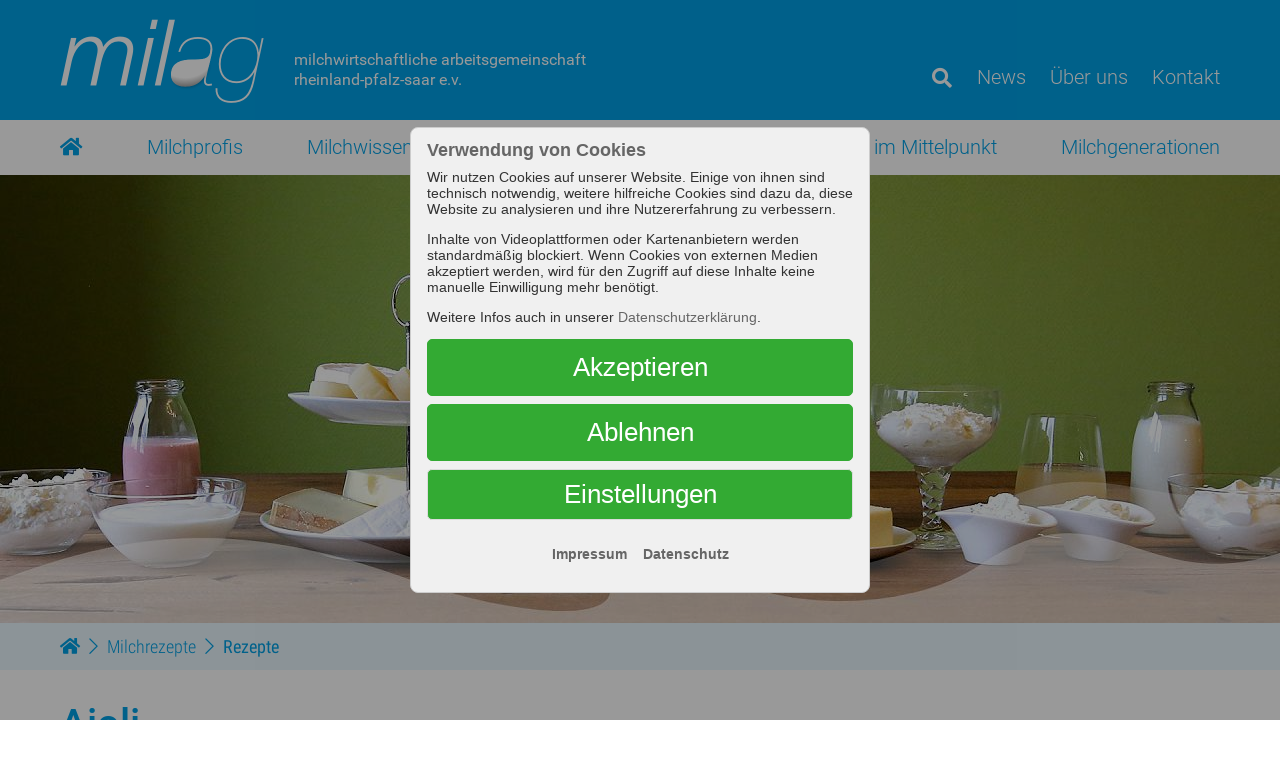

--- FILE ---
content_type: text/html; Charset=UTF-8
request_url: https://www.milag.net/aioli
body_size: 10670
content:
<!DOCTYPE html>
<html xmlns:xlink="http://www.w3.org/1999/xlink">
<head>
<meta http-equiv="X-UA-Compatible" content="IE=edge"/>
<meta charset="utf-8"/>
<title>Aioli</title>
<base href="https://www.milag.net/nextshopcms/"/>
<meta name="viewport" id="viewport_meta" content="width=device-width, initial-scale=1, minimum-scale=1"/>
<meta name="format-detection" content="telephone=no"/>
<script>var ext_media_init = false;var ext_media_active = false;</script>
<script>function AddClass(elm,a1,a2){var ra=[];var aa=[];if(arguments.length===2){if(Array.isArray(a1)===true)aa=a1;}else if(arguments.length===3){if(Array.isArray(a1)===true)ra=a1;if(Array.isArray(a2) === true)aa = a2;};var sa=elm.className.split(' ');var clsa=[];for(var i=0;i<sa.length;i++){var c=sa[i].trim();if(c!=='')clsa.push(c);};for(var i=0;i<ra.length;i++){var idx=clsa.indexOf(ra[i]);if(idx!==-1)clsa.splice(idx,1);};for(var i=0;i<aa.length;i++){var ac=aa[i];if(clsa.indexOf(ac)===-1)clsa.push(ac);};elm.className=clsa.join(' ');};var a=navigator.userAgent;if(a.indexOf('MSIE ')!==-1){var b='lt10';if(a.indexOf('MSIE 10')!==-1){b='10';}document.documentElement.setAttribute('data-isie',b);}</script>
<script src="js/merge-standard-head.js"></script>
<link rel="stylesheet" href="css/fonts-rel.min.css"/>
<link rel="stylesheet" href="css/fontawesome-all.min.css"/>
<link rel="stylesheet" href="css/merge-standard-all.css"/>
<link rel="stylesheet" href="css/nextshop.css?ts=20220929"/>
<link rel="stylesheet" href="jssor/jssor.slider.css"/>
<script>var c4dSPM={E:null,btop:0,GVP:function(){return({sx:window.scrollX===undefined?window.pageXOffset:window.scrollX,sy:window.scrollY===undefined?window.pageYOffset:window.scrollY,vpw:window.innerWidth,vph:window.innerHeight});},bfix:function(f){var DB=document.body;var bcc=DB.querySelector('.body_container');if(bcc===null)return;var bcn=bcc.querySelector('.body_content');if(bcn===null)return;if(f===undefined)f=true;var vp=this.GVP();if(f===true){this.btop=vp.sy;AddClass(DB,['body_fix','sumenu_open']);bcn.style.top=-this.btop+'px';}else{AddClass(DB,['body_fix','sumenu_open'],[]);bcn.style.top='';window.scrollTo(0,this.btop);}},Open:function(f){if(f===undefined)f = true;if(this.E===null)this.E=document.querySelector('#sumenu');if(this.E===null)return;this.bfix(f);}}</script>
<link rel="alternate" href="https://www.milag.net/milchrezepte/rezepte" hreflang="de"/>
<link rel="icon" type="image/ico" href="https://www.milag.net/favicon.ico"/>
<link rel="shortcut icon" type="image/ico" href="https://www.milag.net/favicon.ico"/>
<meta name="language" content="de-DE"/>
<meta name="audience" content="all"/>
<meta name="description" content="Milchwirtschaftliche Arbeitsgemeinschaft Rheinland-Pfalz-Saar e.V."/>
<meta name="keywords" content="milag, milch, milchwirtschaft, rheinland-pfalz, saar"/>
<meta name="author" content="Milchwirtschaftliche Arbeitsgemeinschaft Rheinland-Pfalz-Saar e.V."/>
<meta name="publisher" content="Milchwirtschaftliche Arbeitsgemeinschaft Rheinland-Pfalz-Saar e.V."/>
<meta name="copyright" content="Milchwirtschaftliche Arbeitsgemeinschaft Rheinland-Pfalz-Saar e.V."/>
<meta name="distribution" content="global"/>
<meta name="robots" content="index,follow,noodp"/>
<meta name="revisit-after" content="10 days"/>
<meta property="og:url" content="https://www.milag.net/"/>
<meta property="og:type" content="website"/>
<meta property="og:title" content="milag"/>
<meta property="og:description" content="Milchwirtschaftliche Arbeitsgemeinschaft Rheinland-Pfalz-Saar e.V."/>
<meta property="og:image" content="https://www.milag.net/nextshopcms/images/og-img-1.jpg"/>
<meta property="og:image:url" content="https://www.milag.net/nextshopcms/images/og-img-1.jpg"/>
<meta property="og:image:type" content="image/jpeg"/>
<meta property="og:image:width" content="1200"/>
<meta property="og:image:height" content="630"/>
<meta property="og:locale" content="de_DE"/>
<meta name="format-detection" content="telephone=no"/>
<meta name="nextshopcms-language" content="de"/>
<meta name="nextshopcms-e1" content="22"/>
<meta name="nextshopcms-docid" content="-1"/>
<meta name="nextshopcms-mdocid" content="-1"/>
<meta name="nextshopcms-ssid" content="1"/>
<meta name="nextshopcms-ami" content="22"/>
<meta name="nextshopcms-adi" content="11"/>
<meta name="nextshopcms-adl" content="de"/>
<meta name="nextshopcms-duration" content="1546.875"/>
</head>
<body class=" smenu_lvl_1">
<div id="menu_popup_search" class="cms4d_menu_popup search noprint" data-cms4dmenupopup-params="{popupid:'search'}"><div class="cms4d_menu_popup_arrow"></div>
<div class="cms4d_menu_popup_content">
<form id="form_suche" class="form_suche" method="post" action="show.asp?lang=de&amp;e1=22&amp;ssid=1&amp;docid=7&amp;newsearch=1">
<table>
<tr>
<td><input name="suchbegriff" id="suchbegriff" class="suche_eingabe" type="text" size="12" value="" placeholder="Suchbegriff"/></td>
<td><button type="submit" id="suche_button" name="suche_button" class="suche_button"><i class="fas fa-search"></i></button></td>
</tr>
</table>
</form>
</div>
</div>
<div class="body_container printblock">
<div class="body_content printblock c4-xv">
<header class="header_pos noprint">
<div id="header_row" class="row header_row img-respall noprint">
<div class="row header_t_row">
<div class="rowc hpad1">
<div class="header_t">
<div class="header_t_l">
<div class="header_logo">
<a href="../home">
<img src="img/milag-logo-2020-top-2x.png" width="412" height="176" alt=""/>
</a>
</div>
<div class="header_logo_text">
<div class="hlt_1">milchwirtschaftliche<br/> arbeitsgemeinschaft</div>
<div class="hlt_2">rheinland-pfalz-saar e.v.</div>
</div>
</div>
<div class="header_t_r">
<div class="header_t_r_box">
<div class="fb_buttons">
<div class="tm_btn fb_btn cms4d_menu_popup_button" data-cms4dmenupopup-params="{popupid:'search'}"><i class="fas fa-search"></i></div>
</div>
<div class="topmenu_container">
<div id="topmenu" class="hmenu topmenu c4dropdown c4dropdown_sub1">
<ul class="lvl0">
<li class=" lvl0 hascn" data-id="3">
<a href="../news/aktuelles" class="lvl0 hascn" data-id="3"><div class="lbl lvl0"><i class="lvl0"></i><span class="lvl0">News</span></div></a>
<div class="sub">
<div class="sub_helper"></div>
<div class="sub2">
<div class="sub2_helper"></div>
<div class="sub3_pos">
<div class="sub3">
<ul class="lvl1">
<li class="topmenu lvl1" data-id="42"><a href="../news/aktuelles" class="lvl1" data-id="42"><div class="lbl lvl1"><i class="lvl1"></i><span class="lvl1">Aktuelles</span></div></a></li>
<li class="topmenu lvl1" data-id="43"><a href="../news/veranstaltungen" class="lvl1" data-id="43"><div class="lbl lvl1"><i class="lvl1"></i><span class="lvl1">Veranstaltungen</span></div></a></li>
</ul>
</div>
</div>
</div>
</div>
</li>
<li class=" lvl0 hascn" data-id="4">
<a href="../ueber-uns/unser-vorstand" class="lvl0 hascn" data-id="4"><div class="lbl lvl0"><i class="lvl0"></i><span class="lvl0">Über uns</span></div></a>
<div class="sub">
<div class="sub_helper"></div>
<div class="sub2">
<div class="sub2_helper"></div>
<div class="sub3_pos">
<div class="sub3">
<ul class="lvl1">
<li class="topmenu lvl1" data-id="51"><a href="../ueber-uns/unser-vorstand" class="lvl1" data-id="51"><div class="lbl lvl1"><i class="lvl1"></i><span class="lvl1">Unser Vorstand</span></div></a></li>
<li class="topmenu lvl1" data-id="6"><a href="../ueber-uns/unser-team" class="lvl1" data-id="6"><div class="lbl lvl1"><i class="lvl1"></i><span class="lvl1">Unser Team</span></div></a></li>
<li class="topmenu lvl1" data-id="7"><a href="../ueber-uns/unsere-aufgaben" class="lvl1" data-id="7"><div class="lbl lvl1"><i class="lvl1"></i><span class="lvl1">Unsere Aufgaben</span></div></a></li>
<li class="topmenu lvl1" data-id="73"><a href="../ueber-uns/unser-spot" class="lvl1" data-id="73"><div class="lbl lvl1"><i class="lvl1"></i><span class="lvl1">Unser Spot</span></div></a></li>
<li class="topmenu lvl1" data-id="8"><a href="../ueber-uns/unser-sitz" class="lvl1" data-id="8"><div class="lbl lvl1"><i class="lvl1"></i><span class="lvl1">Unser Sitz</span></div></a></li>
<li class="topmenu lvl1" data-id="38"><a href="../ueber-uns/mitgliedsorganisationen" class="lvl1" data-id="38"><div class="lbl lvl1"><i class="lvl1"></i><span class="lvl1">Unsere Mitglieder</span></div></a></li>
<li class="topmenu lvl1" data-id="9"><a href="../ueber-uns/unsere-partner-in-deutschland" class="lvl1" data-id="9"><div class="lbl lvl1"><i class="lvl1"></i><span class="lvl1">Unsere Partner in Deutschland</span></div></a></li>
<li class="topmenu lvl1" data-id="57"><a href="../ueber-uns/geschichte" class="lvl1" data-id="57"><div class="lbl lvl1"><i class="lvl1"></i><span class="lvl1">Unsere Geschichte </span></div></a></li>
<li class="topmenu lvl1" data-id="115"><a href="../ueber-uns/downloads" class="lvl1" data-id="115"><div class="lbl lvl1"><i class="lvl1"></i><span class="lvl1">Downloads</span></div></a></li>
</ul>
</div>
</div>
</div>
</div>
</li>
<li class=" lvl0 hascn" data-id="5">
<a href="../kontakt/kontaktformular" class="lvl0 hascn" data-id="5"><div class="lbl lvl0"><i class="lvl0"></i><span class="lvl0">Kontakt</span></div></a>
<div class="sub">
<div class="sub_helper"></div>
<div class="sub2">
<div class="sub2_helper"></div>
<div class="sub3_pos">
<div class="sub3">
<ul class="lvl1">
<li class="topmenu lvl1" data-id="10"><a href="../kontakt/kontaktformular" class="lvl1" data-id="10"><div class="lbl lvl1"><i class="lvl1"></i><span class="lvl1">Kontaktformular</span></div></a></li>
<li class="topmenu lvl1" data-id="11"><a href="../kontakt/impressum" class="lvl1" data-id="11"><div class="lbl lvl1"><i class="lvl1"></i><span class="lvl1">Impressum</span></div></a></li>
<li class="topmenu lvl1" data-id="71"><a href="../kontakt/datenschutz" class="lvl1" data-id="71"><div class="lbl lvl1"><i class="lvl1"></i><span class="lvl1">Datenschutz</span></div></a></li>
</ul>
</div>
</div>
</div>
</div>
</li>
</ul>
</div>
</div>
<div class="mm0-op-container">
<div class="mm0-op-c c4-mm-op-c" data-mm-id="mm0" onclick="if(window.c4d!==undefined &amp;&amp; window.c4d.MM!==undefined){c4d.MM.Show(this.getAttribute('data-mm-id'))};"><div class="c4-x c4-x-ahvc c4-mm-op">
<div class="c4-mm-op-btn"><span></span></div>
<div class="c4-mm-op-lbl">MENÜ</div>
</div>
</div>
</div>
</div>
</div>
</div>
</div>
</div>
<div class="row header_b_row">
<div class="rowc hpad1">
<div class="hmenu_container">
<div id="hmenu" class="hmenu c4dropdown c4dropdown_sub1">
<ul class="lvl0">
<li class="page-start lvl0" data-id="2">
<a href="../home" class="lvl0" data-id="2"><div class="lbl lvl0"><i class="lvl0"></i><span class="lvl0">Home</span></div></a>
</li>
<li class=" lvl0 hascn" data-id="12">
<a href="../milchprofis/landwirte" class="lvl0 hascn" data-id="12"><div class="lbl lvl0"><i class="lvl0"></i><span class="lvl0">Milchprofis</span></div></a>
<div class="sub">
<div class="sub_helper"></div>
<div class="sub2">
<div class="sub2_helper"></div>
<div class="sub3_pos">
<div class="sub3">
<ul class="lvl1">
<li class=" lvl1" data-id="112"><a href="../milchprofis/landwirte" class="lvl1" data-id="112"><div class="lbl lvl1"><i class="lvl1"></i><span class="lvl1">Für Landwirte</span></div></a></li>
<li class=" lvl1" data-id="111"><a href="../milchprofis/dialog-milch" class="lvl1" data-id="111"><div class="lbl lvl1"><i class="lvl1"></i><span class="lvl1">Dialog Milch</span></div></a></li>
<li class=" lvl1" data-id="110"><a href="../milchprofis/links" class="lvl1" data-id="110"><div class="lbl lvl1"><i class="lvl1"></i><span class="lvl1">Links</span></div></a></li>
<li class=" lvl1" data-id="20"><a href="../milchprofis/service" class="lvl1" data-id="20"><div class="lbl lvl1"><i class="lvl1"></i><span class="lvl1">Service</span></div></a></li>
<li class=" lvl1" data-id="55"><a href="../milchprofis/statistische-informationen" class="lvl1" data-id="55"><div class="lbl lvl1"><i class="lvl1"></i><span class="lvl1">Statistische Informationen</span></div></a></li>
<li class=" lvl1" data-id="76"><a href="../milchvideos/stallvideos" class="lvl1" data-id="76"><div class="lbl lvl1"><i class="lvl1"></i><span class="lvl1">Videos aus dem Stall</span></div></a></li>
</ul>
</div>
</div>
</div>
</div>
</li>
<li class=" lvl0 hascn" data-id="97">
<a href="../milchwissen/milch-abc" class="lvl0 hascn" data-id="97"><div class="lbl lvl0"><i class="lvl0"></i><span class="lvl0">Milchwissen</span></div></a>
<div class="sub">
<div class="sub_helper"></div>
<div class="sub2">
<div class="sub2_helper"></div>
<div class="sub3_pos">
<div class="sub3">
<ul class="lvl1">
<li class=" lvl1" data-id="26"><a href="../milchwissen/milch-abc" class="lvl1" data-id="26"><div class="lbl lvl1"><i class="lvl1"></i><span class="lvl1">Milch ABC</span></div></a></li>
<li class=" lvl1" data-id="23"><a href="../milchwissen/fachinformationen" class="lvl1" data-id="23"><div class="lbl lvl1"><i class="lvl1"></i><span class="lvl1">Fachinformationen</span></div></a></li>
<li class=" lvl1" data-id="74"><a href="../milchvideos/milchinformationsvideos" class="lvl1" data-id="74"><div class="lbl lvl1"><i class="lvl1"></i><span class="lvl1">Milchinformationsvideos</span></div></a></li>
</ul>
</div>
</div>
</div>
</div>
</li>
<li class=" lvl0 hascn act fc_act" data-id="13">
<a href="../milchrezepte/rezepte" class="lvl0 hascn act" data-id="13"><div class="lbl lvl0 act"><i class="lvl0 act"></i><span class="lvl0 act">Milchrezepte</span></div></a>
<div class="sub">
<div class="sub_helper"></div>
<div class="sub2">
<div class="sub2_helper"></div>
<div class="sub3_pos">
<div class="sub3">
<ul class="lvl1">
<li class=" lvl1 on lvl1 on" data-id="22"><a href="../milchrezepte/rezepte" class="lvl1 on" data-id="22"><div class="lbl lvl1 on on"><i class="lvl1 on on"></i><span class="lvl1 on on">Rezepte</span></div></a></li>
<li class=" lvl1" data-id="75"><a href="../milchvideos/rezepte-vlog" class="lvl1" data-id="75"><div class="lbl lvl1"><i class="lvl1"></i><span class="lvl1">Rezepte-Vlog</span></div></a></li>
</ul>
</div>
</div>
</div>
</div>
</li>
<li class=" lvl0 hascn" data-id="98">
<a href="../milchvideos/milchinformationsvideos" class="lvl0 hascn" data-id="98"><div class="lbl lvl0"><i class="lvl0"></i><span class="lvl0">Milchvideos</span></div></a>
<div class="sub">
<div class="sub_helper"></div>
<div class="sub2">
<div class="sub2_helper"></div>
<div class="sub3_pos">
<div class="sub3">
<ul class="lvl1">
<li class=" lvl1" data-id="102"><a href="../milchvideos/milchinformationsvideos" class="lvl1" data-id="102"><div class="lbl lvl1"><i class="lvl1"></i><span class="lvl1">Milchinformationsvideos</span></div></a></li>
<li class=" lvl1" data-id="101"><a href="../milchvideos/rezepte-vlog" class="lvl1" data-id="101"><div class="lbl lvl1"><i class="lvl1"></i><span class="lvl1">Rezepte-Vlog</span></div></a></li>
<li class=" lvl1" data-id="103"><a href="../milchvideos/stallvideos" class="lvl1" data-id="103"><div class="lbl lvl1"><i class="lvl1"></i><span class="lvl1">Stallvideos</span></div></a></li>
<li class=" lvl1" data-id="104"><a href="../milchvideos/gesundheitsvideos" class="lvl1" data-id="104"><div class="lbl lvl1"><i class="lvl1"></i><span class="lvl1">Gesundheitsvideos</span></div></a></li>
<li class=" lvl1" data-id="105"><a href="../milchvideos/videos-milchkoenigin" class="lvl1" data-id="105"><div class="lbl lvl1"><i class="lvl1"></i><span class="lvl1">Videos Milchkönigin</span></div></a></li>
<li class=" lvl1" data-id="120"><a href="../milchvideos/ausgezeichnete_betriebe" class="lvl1" data-id="120"><div class="lbl lvl1"><i class="lvl1"></i><span class="lvl1">Ausgezeichnete Betriebe</span></div></a></li>
</ul>
</div>
</div>
</div>
</div>
</li>
<li class=" lvl0 hascn" data-id="99">
<a href="../milch-im-mittelpunkt/milchkoenigin" class="lvl0 hascn" data-id="99"><div class="lbl lvl0"><i class="lvl0"></i><span class="lvl0">Milch im Mittelpunkt</span></div></a>
<div class="sub">
<div class="sub_helper"></div>
<div class="sub2">
<div class="sub2_helper"></div>
<div class="sub3_pos">
<div class="sub3">
<ul class="lvl1">
<li class=" lvl1" data-id="15"><a href="../milch-im-mittelpunkt/milchkoenigin" class="lvl1" data-id="15"><div class="lbl lvl1"><i class="lvl1"></i><span class="lvl1">Milchkönigin</span></div></a></li>
<li class=" lvl1" data-id="107"><a href="../milch-im-mittelpunkt/milchhighlights" class="lvl1" data-id="107"><div class="lbl lvl1"><i class="lvl1"></i><span class="lvl1">Milchhighlights</span></div></a></li>
<li class=" lvl1" data-id="106"><a href="../milch-im-mittelpunkt/eventfotos" class="lvl1" data-id="106"><div class="lbl lvl1"><i class="lvl1"></i><span class="lvl1">Eventfotos</span></div></a></li>
</ul>
</div>
</div>
</div>
</div>
</li>
<li class=" lvl0 hascn" data-id="100">
<a href="../milchgenerationen/milch-an-kitas-und-schulen" class="lvl0 hascn" data-id="100"><div class="lbl lvl0"><i class="lvl0"></i><span class="lvl0">Milchgenerationen</span></div></a>
<div class="sub">
<div class="sub_helper"></div>
<div class="sub2">
<div class="sub2_helper"></div>
<div class="sub3_pos">
<div class="sub3">
<ul class="lvl1">
<li class=" lvl1" data-id="14"><a href="../milchgenerationen/milch-an-kitas-und-schulen" class="lvl1" data-id="14"><div class="lbl lvl1"><i class="lvl1"></i><span class="lvl1">Milch an Kitas und Schulen</span></div></a></li>
<li class=" lvl1" data-id="108"><a href="../milchgenerationen/milch-fuer-verbraucher" class="lvl1" data-id="108"><div class="lbl lvl1"><i class="lvl1"></i><span class="lvl1">Milch für Verbraucher</span></div></a></li>
<li class=" lvl1" data-id="109"><a href="../milchgenerationen/gesundheitsmanagement" class="lvl1" data-id="109"><div class="lbl lvl1"><i class="lvl1"></i><span class="lvl1">Gesundheitsmanagement</span></div></a></li>
</ul>
</div>
</div>
</div>
</div>
</li>
</ul>
</div>
</div>
</div>
</div>
</div>
</header>
<div class="row topimg_row noprint">
<div class="topimg_center">
<div id="slider0" class="cms4d_slider5 cms4d_slider5_cbtn_fa cms4d_slider5_view_blender slider0" data-config="{ctrlid:'slider0', transitionms:800, autostart:true, autoplay:true, autoheight:true, start_index:0}"><div class="cms4d_slider5_content">
<div class="cms4d_slider5_content_inner">
<div class="cms4d_slider5_viewport">
<div class="cms4d_slider5_shifter">
<div class="slide">
<div class="slide_content">
<div class="layer"><div class="slide_imgph"><img onload="Cms4d.Resimg.CC(this);" data-c4d-resimg-bg-src="../start-slider-002.jpg?id=1575" src="img/ph1x1.png" data-target="_parent" alt=""/></div></div>
</div>
</div>
</div>
</div>
</div>
</div>
</div>
</div>
</div>
<div class="row bcmenu_row bcmenu_row_top noprint" id="m">
<div class="rowc hpad1">
<div class="bcmenu_top cms4d_bcmenu_container noprint" data-dataid="sitemap"></div>
</div>
</div>
<div class="row main_row printblock">
<div class="rowc hpad1 main_center printblock">
<div class="main_col">
<main>
<div class="artikel_html_content"></div>
<div class="rezept">
<h1>Aioli</h1>
<div class="img">
<div>
<img src="cmsimage.asp?id=1664&amp;fkt=2" border="0"/>
</div>
</div>
<div class="artikel_html_content"><h2>(Milch, Creme fraiche)</h2>

<div class="rezeptblock">
	<div>

			<div class="nxs-fe-b1">
				<h2 class="nxs-fe-b1-t">Zutaten</h2>

			</div>

			<div class="nxs-fe-b1">
				<ul class="nxs-fe-b1-t">

					<li class="nxs-fe-b1-li">100 ml zimmerwarme H-Milch</li>


					<li class="nxs-fe-b1-li">½ TL Salz</li>


					<li class="nxs-fe-b1-li">2-6 Knoblauchzehen</li>


					<li class="nxs-fe-b1-li">200 –33 250 ml Öl<br/>Optional: Kräuter, Essig, Senf, Zitronensaft, Creme fraiche…</li>


				</ul>


			</div>
	</div>
	<div>

			<div class="nxs-fe-b1">
				<h2 class="nxs-fe-b1-t">Zubereitung</h2>

			</div>

			<div class="nxs-fe-b1">
				<p class="nxs-fe-b1-t">Milch mit Salz und zerdrückten Knoblauch mixen (Pürierstab). Langsam nach und nach Öl zugeben. Erst tröpfchenweise bis eine Emulsion entstanden ist, dann etwas schneller. Solange mit dem Pürierstab mixen bis das Ganze eine sämige Konsistenz hat.</p>


				<p class="nxs-fe-b1-t">Nach Belieben mit den optionalen Zutaten verfeinern. Schmeckt sehr gut als Dip oder zu Gegrilltem.</p>


			</div>
	</div>
</div></div>
<div style="float:none;clear:both;"></div>
</div>
</main>
</div>
</div>
</div>
<div class="row bcmenu_row bcmenu_row_bottom noprint">
<div class="rowc hpad1">
<div class="bcmenu_bottom cms4d_bcmenu_container noprint" data-dataid="sitemap"></div>
</div>
</div>
<footer class="footer_row inblockall ainherit">
<div class="row forow_main">
<div class="rowc hpad1">
<div class="footer footer_gap">
<div class="foleft">
<div class="focopy">© Milchwirtschaftliche<br class="br2"/> Arbeitsgemeinschaft<br class="br1"/> Rheinland-Pfalz-Saar e.V.</div>
<div class="foaddr footer_gap">
<div class="foaddr_l">
<p>Riegelgrube 15-17<br/>55543 Bad Kreuznach</p>
</div>
<div class="foaddr_r">Tel: 0671 – 88 60 250<br/>Fax: 0671 – 88 60 255<br/>E-Mail: <a href="mailto:info@milag.net">info@milag.net</a></div>
</div>
<div class="fosoc fosoc_desktop">
<div class="fosoc_head">Besuchen Sie uns auf:</div>
<a href="https://www.facebook.com/milag.rlp.saar" target="_blank"><i class="fab fa-facebook"></i><span>Facebook</span></a>
<a href="https://www.youtube.com/channel/UCQ_Rd79zMuNeGmSe8CXQdAQ" target="_blank"><i class="fab fa-youtube-square"></i><span>YouTube</span></a>
<a href="https://www.instagram.com/milag_kh/" target="_blank"><i class="fab fa-instagram"></i><span>Instagram</span></a>
<a href="https://www.instagram.com/milchkoenigin.rlp.saar/" target="_blank"><i class="fab fa-instagram"></i><span>Instagram Milchkönigin</span></a>
</div>
<div class="fomenu">
<a href="../kontakt/impressum">Impressum</a>
<a href="../kontakt/datenschutz">Datenschutz</a>
</div>
</div>
<div class="foright">
<div class="folinks">
<a href="../news/veranstaltungen"><i class="fal fa-arrow-circle-right"></i> Veranstaltungen</a>
<a href="../news/aktuelles"><i class="fal fa-arrow-circle-right"></i> News</a>
<a href="../ueber-uns/unser-vorstand"><i class="fal fa-arrow-circle-right"></i> Über uns</a>
<a href="../kontakt/kontaktformular"><i class="fal fa-arrow-circle-right"></i> Kontakt</a>
</div>
<div class="fosoc fosoc_mobile">
<div class="fosoc_head">Besuchen Sie uns auf:</div>
<a href="https://www.facebook.com/milag.rlp.saar" target="_blank"><i class="fab fa-facebook"></i><span>Facebook</span></a>
<a href="https://www.youtube.com/channel/UCQ_Rd79zMuNeGmSe8CXQdAQ" target="_blank"><i class="fab fa-youtube-square"></i><span>YouTube</span></a>
<a href="https://www.instagram.com/milag_kh/" target="_blank"><i class="fab fa-instagram"></i><span>Instagram</span></a>
<a href="https://www.instagram.com/milchkoenigin.rlp.saar/" target="_blank"><i class="fab fa-instagram"></i><span>Instagram Milchkönigin</span></a>
</div>
</div>
</div>
</div>
</div>
</footer>
</div>
</div>
<div data-mm-id="mm0" class="c4-mm-cc mm0"></div>
<script>var c4dHCtrl={getviewport:function(){var W=window;return({sx:W.scrollX===undefined?W.pageXOffset:W.scrollX,sy:W.scrollY===undefined?W.pageYOffset:W.scrollY,vpw:W.innerWidth,vph:W.innerHeight});},header_ctrl:function(so){this.elm=null;this.elmh=100;this.vpmin=200;this.bp=200;this.oldsy=-1;this.sy=0;this.sd=0;this.oldsmode=0;this.smode=0;this.ad=0;this.DE=document.documentElement;this.hc0='hcfix';this.hc1='hcfix_1_2';this.hc2='hcfix_2_1';this.AC=AddClass;this.RH=function(){this.smode=this.oldsmode=0;this.AC(this.DE,[this.hc0,this.hc1,this.hc2],[]);};this.CH=function(test){var vo=c4dHCtrl.getviewport();var vpw=vo.vpw;this.sy=vo.sy;this.sd=this.sy>=this.oldsy ? 1 : -1;if(this.sy<this.elmh||vpw<=this.vpmin){this.RH();}else{if(this.sy>=this.bp){this.smode=2;this.ad=1;}else if(this.smode>1){this.smode=1;this.ad=-1;};if(this.smode!==this.oldsmode){if(this.smode===1){this.AC(this.DE,[this.hc1],[this.hc0,this.hc2]);}else{this.AC(this.DE,[this.hc2],[this.hc0,this.hc1]);};};};this.oldsy=this.sy;this.oldsmode=this.smode;};this.TE=function(elm,evt){if(this.smode<2){this.RH();}};var W=window;if(so.elm!==undefined){this.elm=document.querySelector(so.elm);if(this.elm!==null){if(so.elmh!==undefined)this.elmh=so.elmh;this.bp=this.elmh*2;if(so.bp!==undefined)this.bp=so.bp;if(so.vpmin!==undefined)this.vpmin=so.vpmin;var _mc=this;W.addEventListener('scroll',function(){_mc.CH('scroll');});W.addEventListener('resize',function(){_mc.CH('resize');});this.elm.addEventListener('transitionend',function(evt){_mc.TE(this,evt);});}}},Create:function(so){var c=new this.header_ctrl(so);return(c);}};var hctrl_0=c4dHCtrl.Create({elm:'#header_row',elmh:140,vpmin:760});</script>
<script>

		Cms4d.Nav.Data.AddDOM({dataid:'sitemap',baseurl:'',lang:'de',e1:22,home_id:2,idx:{pid:0,id:1,n:2,href:3,tgt:4,ik:5,cls:6,smap:7},data:[[-1,0,'www.milag.net','home',,,,1,],[0,2,'Home','../home',,';topmenu;nofmenu;','home',-1,],[0,3,'News','../news/aktuelles',,';topmenu;','tm-icon-',-1,],[3,42,'Aktuelles','../news/aktuelles',,,'tm-icon-',-1,],[3,43,'Veranstaltungen','../news/veranstaltungen',,,'tm-icon-',-1,],[0,4,'Über uns','../ueber-uns/unser-vorstand',,';topmenu;','tm-icon-',-1,],[4,51,'Unser Vorstand','../ueber-uns/unser-vorstand',,,'tm-icon-',-1,],[4,6,'Unser Team','../ueber-uns/unser-team',,,'tm-icon-',-1,],[4,7,'Unsere Aufgaben','../ueber-uns/unsere-aufgaben',,,'tm-icon-',-1,],[4,73,'Unser Spot','../ueber-uns/unser-spot',,,'tm-icon-',-1,],[4,8,'Unser Sitz','../ueber-uns/unser-sitz',,,'tm-icon-',-1,],[4,38,'Unsere Mitglieder','../ueber-uns/mitgliedsorganisationen',,,'tm-icon-',-1,],[4,9,'Unsere Partner in Deutschland','../ueber-uns/unsere-partner-in-deutschland',,,'tm-icon-',-1,],[4,57,'Unsere Geschichte ','../ueber-uns/geschichte',,,'tm-icon-',-1,],[4,115,'Downloads','../ueber-uns/downloads',,,'tm-icon-',-1,],[0,5,'Kontakt','../kontakt/kontaktformular',,';topmenu;','tm-icon-',-1,],[5,10,'Kontaktformular','../kontakt/kontaktformular',,,'tm-icon-',-1,],[5,11,'Impressum','../kontakt/impressum',,,'tm-icon-',-1,],[5,71,'Datenschutz','../kontakt/datenschutz',,,'tm-icon-',-1,],[0,12,'Milchprofis','../milchprofis/landwirte',,';mainmenu;','kat-',-1,],[12,112,'Für Landwirte','../milchprofis/landwirte',,,'kat-',-1,],[12,111,'Dialog Milch','../milchprofis/dialog-milch',,,'kat-',-1,],[12,110,'Links','../milchprofis/links',,,'kat-',-1,],[12,20,'Service','../milchprofis/service',,,'kat-',-1,],[12,55,'Statistische Informationen','../milchprofis/statistische-informationen',,,'kat-',-1,],[12,76,'Videos aus dem Stall','../milchvideos/stallvideos',,,'kat-',-1,],[0,97,'Milchwissen','../milchwissen/milch-abc',,';mainmenu;','kat-',-1,],[97,26,'Milch ABC','../milchwissen/milch-abc',,,'kat-',-1,],[97,23,'Fachinformationen','../milchwissen/fachinformationen',,,'kat-',-1,],[97,74,'Milchinformationsvideos','../milchvideos/milchinformationsvideos',,,'kat-',-1,],[0,13,'Milchrezepte','../milchrezepte/rezepte',,';mainmenu;','kat-',-1,],[13,22,'Rezepte','../milchrezepte/rezepte',,,'kat-',-1,],[13,75,'Rezepte-Vlog','../milchvideos/rezepte-vlog',,,'kat-',-1,],[0,98,'Milchvideos','../milchvideos/milchinformationsvideos',,';mainmenu;','kat-',-1,],[98,102,'Milchinformationsvideos','../milchvideos/milchinformationsvideos',,,'kat-',-1,],[98,101,'Rezepte-Vlog','../milchvideos/rezepte-vlog',,,'kat-',-1,],[98,103,'Stallvideos','../milchvideos/stallvideos',,,'kat-',-1,],[98,104,'Gesundheitsvideos','../milchvideos/gesundheitsvideos',,,'kat-',-1,],[98,105,'Videos Milchkönigin','../milchvideos/videos-milchkoenigin',,,'kat-',-1,],[98,120,'Ausgezeichnete Betriebe','../milchvideos/ausgezeichnete_betriebe',,,'kat-',-1,],[0,99,'Milch im Mittelpunkt','../milch-im-mittelpunkt/milchkoenigin',,';mainmenu;','kat-',-1,],[99,15,'Milchkönigin','../milch-im-mittelpunkt/milchkoenigin',,,'kat-',-1,],[15,72,'Milchkönigin Rheinland-Pfalz-Saar 2020/22','../milch-im-mittelpunkt/milchkoenigin/milchkoeniginvivian',,,'kat-',-1,],[15,70,'4. RLP Milchkönigin 2017/2019','../milch-im-mittelpunkt/milchkoenigin/milchkoeniginkatharina',,,'kat-',-1,],[15,61,'3. RLP Milchkönigin 2014/2017','../milch-im-mittelpunkt/milchkoenigin/milchkoenigincarina',,,'kat-',-1,],[15,58,'2. RLP Milchkönigin 2012/14','../milch-im-mittelpunkt/milchkoenigin/milchkoeniginvera',,,'kat-2. RLP Milchkönigin 2012/14',-1,],[15,46,'1. RLP Milchkönigin 2010/12','../milch-im-mittelpunkt/milchkoenigin/rlp-milchkoenigin-2010-12',,,'kat-',-1,],[15,47,'Fotogalerie','../milch-im-mittelpunkt/milchkoenigin/fotogalerie-milchkoenigin.htm',,,'kat-',-1,],[15,44,'Termine','../milch-im-mittelpunkt/milchkoenigin/termine-milchkoenigin.htm',,,'kat-',-1,],[15,40,'Auftritt der Milchkönigin bei Ihrer Veranstaltung','../milch-im-mittelpunkt/milchkoenigin/auftritt-der-milchkoenigin.htm',,,'kat-',-1,],[15,117,'2. Milchkönigin Rheinland-Pfalz-Saar','../milch-im-mittelpunkt/milchkoenigin/milchkoeniginklara',,,'kat-',-1,],[15,118,'3. Milchkönigin Rheinland-Pfalz-Saar','../milch-im-mittelpunkt/milchkoenigin/milchkoeniginanne',,,'kat-',-1,],[99,107,'Milchhighlights','../milch-im-mittelpunkt/milchhighlights',,,'kat-',-1,],[99,106,'Eventfotos','../milch-im-mittelpunkt/eventfotos',,,'kat-',-1,],[0,100,'Milchgenerationen','../milchgenerationen/milch-an-kitas-und-schulen',,';mainmenu;','kat-',-1,],[100,14,'Milch an Kitas und Schulen','../milchgenerationen/milch-an-kitas-und-schulen',,,'kat-',-1,],[100,108,'Milch für Verbraucher','../milchgenerationen/milch-fuer-verbraucher',,,'kat-',-1,],[100,109,'Gesundheitsmanagement','../milchgenerationen/gesundheitsmanagement',,,'kat-',-1,]]});</script>
<script>(function(w){"use strict";if(!w.loadCSS){w.loadCSS=function(){};};var rp=loadCSS.relpreload={};rp.support=(function(){var ret;try {ret=w.document.createElement("link").relList.supports("preload");} catch (e) {ret=false;}
return function(){return ret;};})();rp.bindMediaToggle=function(link){var finalMedia=link.media||"all";function enableStylesheet(){if(link.addEventListener){link.removeEventListener("load",enableStylesheet);} else if(link.attachEvent){link.detachEvent("onload",enableStylesheet);}
link.setAttribute("onload",null);link.media=finalMedia;};if(link.addEventListener){link.addEventListener("load",enableStylesheet);} else if(link.attachEvent){link.attachEvent("onload",enableStylesheet);}
setTimeout(function(){link.rel="stylesheet";link.media="only x";});setTimeout(enableStylesheet,3000);};rp.poly=function(){if(rp.support()){return;};var links=w.document.getElementsByTagName("link");for(var i=0; i<links.length; i++){var link=links[ i ];if(link.rel==="preload"&&link.getAttribute("as")==="style"&&!link.getAttribute("data-loadcss")){link.setAttribute("data-loadcss",true);rp.bindMediaToggle(link);}}};if(!rp.support()){rp.poly();var run=w.setInterval(rp.poly,500);if(w.addEventListener){w.addEventListener("load",function(){rp.poly();w.clearInterval(run);});} else if(w.attachEvent){w.attachEvent("onload",function(){rp.poly();w.clearInterval(run);});}};if(typeof exports!=="undefined"){exports.loadCSS=loadCSS;}else {w.loadCSS=loadCSS;}}(typeof global!=="undefined" ? global : this));</script>
<script src="js/merge-standard-body.js"></script>
<script src="jssor/jssor-lightbox-slider.js"></script>
<script src="jssor/jssor.slider.mini.js"></script>
<script src="js/standard-body.js?ts=20220929"></script>
<script> 
						var conv_c = 0;
						function conv(aw){
							if(typeof window.gtag === 'function')
							{
								gtag('event', 'conversion', {'send_to': aw});
								//console.log('conversion_created: ' + aw);
							}
							else
							{
								conv_c++;
								if(conv_c < 20)
								{
									//console.log('conversion_wait_' + conv_c);
									var conv_timeout = window.setTimeout(conv, 500);
								}
							}
						}
						function C4d_GetLocationQuery(){
							var r = {};
							var s = document.location.search.trim();
							var p1 = s.indexOf('?');
							if(p1 !== -1)s = s.substr(p1+1);
							var sa = s.split('&');
							for(var i = 0; i < sa.length; i++){
								var ps = sa[i].trim();
								var pa = ps.split('=');
								if(pa.length < 2)continue;
								var k = pa[0].trim();
								var v = pa[1].trim();
								if(k === '' || v === '')continue;
								r[k] = v;
							}
							return r;
						}

						
						var nptbccm_url = 'nptbccm/nptbccm.min.js';
						var nptbccm_lnid = 'de';
						window.addEventListener('pageshow', function(evt){
							var sid = 'data-nptbccm-js-main';
							
							setTimeout(function(){

								var ea = document.body.querySelectorAll('.' + sid);
								for(var i = 0; i < ea.length; i++){
									var e = ea[i];
									e.parentNode.removeChild(e);
								}

								var e = document.body.appendChild(document.createElement('script'));
								e.defer = true;
								e.className = sid;
								e.onload = function(){
									nptb.ccm.I(

										this,

										nptbccm_lnid,

										{
											handlers:{
												on_conf_loaded:function(){
													var TC = nptb.ccm;
													var T = this;
													if(1 === 2){
														console.log(T.CONF);
														var t = 'CO: ' + T.co_vs + '\n' + JSON.stringify(T.CO, null, '\t') + '\n\n';
														t += 'CCP: ' + T.CCP.vs + '\n' + JSON.stringify(T.CCP, null, '\t') + '\n';
														document.querySelector('#ausgabe').innerText = t;
														document.querySelector('#ausgabe2').innerText = 'plog:\n' + JSON.stringify(TC.p_log, null, '\t');
														document.querySelector('#ausgabe3').innerText = 'CONF:\n' + JSON.stringify(T.CONF, null, '\t');
													}
													
													//Conversion erzeugen wenn Formular gepostet wurde
													var conversion_obj = document.getElementById('ga_conversion_create');
													if(conversion_obj)
													{
														conv($(conversion_obj).data('id'));
														if(localStorage.gclid)
														{
															$.ajax({
																url: 'nptbccm/nptbccm-log.asp?conv=1'
															});
														}
													}
												},

												on_widget_show:function(wscount){

													$.ajax({
														url: 'nptbccm/nptbccm-log.asp?wscount=' + wscount
													});
													
													var o = C4d_GetLocationQuery();
													for(var i in o)
													{
														if(i == 'gclid')
														{
															localStorage.setItem('gclid', o[i]);
														}
													}

												},

												on_conf_saved:function(o){
												
													var btn = o.src;
													var showcount = o.widget_showcount;
													var savecount = o.save_count;
													var c = o.sel_groups;
													var cookies = '';
													for(var i = 0; i < c.length; i++)
													{
														cookies += c[i].n;
														if(i < c.length - 1) cookies += ',';
													}
													$.ajax({
														url: 'nptbccm/nptbccm-log.asp?btn=' + btn + '&showcount=' + showcount + '&savecount=' + savecount + '&cookies=' + cookies
													});
													
													if(localStorage.gclid)
													{
														var o = C4d_GetLocationQuery();
														var gclid_query = false;
														var query = false;
														for(var i in o)
														{
															query = true;
															if(i == 'gclid')
															{
																gclid_query = true;
															}
														}
														if(!gclid_query)
														{
															var r_url = '';
															if(!query)
															{
																r_url = window.location + '?gclid=' + localStorage.gclid;
															}
															else
															{
																r_url = window.location + '&gclid=' + localStorage.gclid;														
															}
															window.history.replaceState({}, 'milag - Milchwirtschaftliche Arbeitsgemeinschaft Rheinland-Pfalz-Saar e.V.', r_url)
														}
													}
													
												}

											}
										}
									);
								};
								var url = nptbccm_url + '?ncache=' + new Date().getTime();
								e.src = url;
							
							},10);
							
							
						});
					 </script>
</body>
</html>
<!-- 1578,125; 11; de -->

--- FILE ---
content_type: application/javascript
request_url: https://www.milag.net/nextshopcms/js/merge-standard-body.js
body_size: 54157
content:
/*! jQuery v3.5.1 | (c) JS Foundation and other contributors | jquery.org/license */
!function(e,t){"use strict";"object"==typeof module&&"object"==typeof module.exports?module.exports=e.document?t(e,!0):function(e){if(!e.document)throw new Error("jQuery requires a window with a document");return t(e)}:t(e)}("undefined"!=typeof window?window:this,function(C,e){"use strict";var t=[],r=Object.getPrototypeOf,s=t.slice,g=t.flat?function(e){return t.flat.call(e)}:function(e){return t.concat.apply([],e)},u=t.push,i=t.indexOf,n={},o=n.toString,v=n.hasOwnProperty,a=v.toString,l=a.call(Object),y={},m=function(e){return"function"==typeof e&&"number"!=typeof e.nodeType},x=function(e){return null!=e&&e===e.window},E=C.document,c={type:!0,src:!0,nonce:!0,noModule:!0};function b(e,t,n){var r,i,o=(n=n||E).createElement("script");if(o.text=e,t)for(r in c)(i=t[r]||t.getAttribute&&t.getAttribute(r))&&o.setAttribute(r,i);n.head.appendChild(o).parentNode.removeChild(o)}function w(e){return null==e?e+"":"object"==typeof e||"function"==typeof e?n[o.call(e)]||"object":typeof e}var f="3.5.1",S=function(e,t){return new S.fn.init(e,t)};function p(e){var t=!!e&&"length"in e&&e.length,n=w(e);return!m(e)&&!x(e)&&("array"===n||0===t||"number"==typeof t&&0<t&&t-1 in e)}S.fn=S.prototype={jquery:f,constructor:S,length:0,toArray:function(){return s.call(this)},get:function(e){return null==e?s.call(this):e<0?this[e+this.length]:this[e]},pushStack:function(e){var t=S.merge(this.constructor(),e);return t.prevObject=this,t},each:function(e){return S.each(this,e)},map:function(n){return this.pushStack(S.map(this,function(e,t){return n.call(e,t,e)}))},slice:function(){return this.pushStack(s.apply(this,arguments))},first:function(){return this.eq(0)},last:function(){return this.eq(-1)},even:function(){return this.pushStack(S.grep(this,function(e,t){return(t+1)%2}))},odd:function(){return this.pushStack(S.grep(this,function(e,t){return t%2}))},eq:function(e){var t=this.length,n=+e+(e<0?t:0);return this.pushStack(0<=n&&n<t?[this[n]]:[])},end:function(){return this.prevObject||this.constructor()},push:u,sort:t.sort,splice:t.splice},S.extend=S.fn.extend=function(){var e,t,n,r,i,o,a=arguments[0]||{},s=1,u=arguments.length,l=!1;for("boolean"==typeof a&&(l=a,a=arguments[s]||{},s++),"object"==typeof a||m(a)||(a={}),s===u&&(a=this,s--);s<u;s++)if(null!=(e=arguments[s]))for(t in e)r=e[t],"__proto__"!==t&&a!==r&&(l&&r&&(S.isPlainObject(r)||(i=Array.isArray(r)))?(n=a[t],o=i&&!Array.isArray(n)?[]:i||S.isPlainObject(n)?n:{},i=!1,a[t]=S.extend(l,o,r)):void 0!==r&&(a[t]=r));return a},S.extend({expando:"jQuery"+(f+Math.random()).replace(/\D/g,""),isReady:!0,error:function(e){throw new Error(e)},noop:function(){},isPlainObject:function(e){var t,n;return!(!e||"[object Object]"!==o.call(e))&&(!(t=r(e))||"function"==typeof(n=v.call(t,"constructor")&&t.constructor)&&a.call(n)===l)},isEmptyObject:function(e){var t;for(t in e)return!1;return!0},globalEval:function(e,t,n){b(e,{nonce:t&&t.nonce},n)},each:function(e,t){var n,r=0;if(p(e)){for(n=e.length;r<n;r++)if(!1===t.call(e[r],r,e[r]))break}else for(r in e)if(!1===t.call(e[r],r,e[r]))break;return e},makeArray:function(e,t){var n=t||[];return null!=e&&(p(Object(e))?S.merge(n,"string"==typeof e?[e]:e):u.call(n,e)),n},inArray:function(e,t,n){return null==t?-1:i.call(t,e,n)},merge:function(e,t){for(var n=+t.length,r=0,i=e.length;r<n;r++)e[i++]=t[r];return e.length=i,e},grep:function(e,t,n){for(var r=[],i=0,o=e.length,a=!n;i<o;i++)!t(e[i],i)!==a&&r.push(e[i]);return r},map:function(e,t,n){var r,i,o=0,a=[];if(p(e))for(r=e.length;o<r;o++)null!=(i=t(e[o],o,n))&&a.push(i);else for(o in e)null!=(i=t(e[o],o,n))&&a.push(i);return g(a)},guid:1,support:y}),"function"==typeof Symbol&&(S.fn[Symbol.iterator]=t[Symbol.iterator]),S.each("Boolean Number String Function Array Date RegExp Object Error Symbol".split(" "),function(e,t){n["[object "+t+"]"]=t.toLowerCase()});var d=function(n){var e,d,b,o,i,h,f,g,w,u,l,T,C,a,E,v,s,c,y,S="sizzle"+1*new Date,p=n.document,k=0,r=0,m=ue(),x=ue(),A=ue(),N=ue(),D=function(e,t){return e===t&&(l=!0),0},j={}.hasOwnProperty,t=[],q=t.pop,L=t.push,H=t.push,O=t.slice,P=function(e,t){for(var n=0,r=e.length;n<r;n++)if(e[n]===t)return n;return-1},R="checked|selected|async|autofocus|autoplay|controls|defer|disabled|hidden|ismap|loop|multiple|open|readonly|required|scoped",M="[\\x20\\t\\r\\n\\f]",I="(?:\\\\[\\da-fA-F]{1,6}"+M+"?|\\\\[^\\r\\n\\f]|[\\w-]|[^\0-\\x7f])+",W="\\["+M+"*("+I+")(?:"+M+"*([*^$|!~]?=)"+M+"*(?:'((?:\\\\.|[^\\\\'])*)'|\"((?:\\\\.|[^\\\\\"])*)\"|("+I+"))|)"+M+"*\\]",F=":("+I+")(?:\\((('((?:\\\\.|[^\\\\'])*)'|\"((?:\\\\.|[^\\\\\"])*)\")|((?:\\\\.|[^\\\\()[\\]]|"+W+")*)|.*)\\)|)",B=new RegExp(M+"+","g"),$=new RegExp("^"+M+"+|((?:^|[^\\\\])(?:\\\\.)*)"+M+"+$","g"),_=new RegExp("^"+M+"*,"+M+"*"),z=new RegExp("^"+M+"*([>+~]|"+M+")"+M+"*"),U=new RegExp(M+"|>"),X=new RegExp(F),V=new RegExp("^"+I+"$"),G={ID:new RegExp("^#("+I+")"),CLASS:new RegExp("^\\.("+I+")"),TAG:new RegExp("^("+I+"|[*])"),ATTR:new RegExp("^"+W),PSEUDO:new RegExp("^"+F),CHILD:new RegExp("^:(only|first|last|nth|nth-last)-(child|of-type)(?:\\("+M+"*(even|odd|(([+-]|)(\\d*)n|)"+M+"*(?:([+-]|)"+M+"*(\\d+)|))"+M+"*\\)|)","i"),bool:new RegExp("^(?:"+R+")$","i"),needsContext:new RegExp("^"+M+"*[>+~]|:(even|odd|eq|gt|lt|nth|first|last)(?:\\("+M+"*((?:-\\d)?\\d*)"+M+"*\\)|)(?=[^-]|$)","i")},Y=/HTML$/i,Q=/^(?:input|select|textarea|button)$/i,J=/^h\d$/i,K=/^[^{]+\{\s*\[native \w/,Z=/^(?:#([\w-]+)|(\w+)|\.([\w-]+))$/,ee=/[+~]/,te=new RegExp("\\\\[\\da-fA-F]{1,6}"+M+"?|\\\\([^\\r\\n\\f])","g"),ne=function(e,t){var n="0x"+e.slice(1)-65536;return t||(n<0?String.fromCharCode(n+65536):String.fromCharCode(n>>10|55296,1023&n|56320))},re=/([\0-\x1f\x7f]|^-?\d)|^-$|[^\0-\x1f\x7f-\uFFFF\w-]/g,ie=function(e,t){return t?"\0"===e?"\ufffd":e.slice(0,-1)+"\\"+e.charCodeAt(e.length-1).toString(16)+" ":"\\"+e},oe=function(){T()},ae=be(function(e){return!0===e.disabled&&"fieldset"===e.nodeName.toLowerCase()},{dir:"parentNode",next:"legend"});try{H.apply(t=O.call(p.childNodes),p.childNodes),t[p.childNodes.length].nodeType}catch(e){H={apply:t.length?function(e,t){L.apply(e,O.call(t))}:function(e,t){var n=e.length,r=0;while(e[n++]=t[r++]);e.length=n-1}}}function se(t,e,n,r){var i,o,a,s,u,l,c,f=e&&e.ownerDocument,p=e?e.nodeType:9;if(n=n||[],"string"!=typeof t||!t||1!==p&&9!==p&&11!==p)return n;if(!r&&(T(e),e=e||C,E)){if(11!==p&&(u=Z.exec(t)))if(i=u[1]){if(9===p){if(!(a=e.getElementById(i)))return n;if(a.id===i)return n.push(a),n}else if(f&&(a=f.getElementById(i))&&y(e,a)&&a.id===i)return n.push(a),n}else{if(u[2])return H.apply(n,e.getElementsByTagName(t)),n;if((i=u[3])&&d.getElementsByClassName&&e.getElementsByClassName)return H.apply(n,e.getElementsByClassName(i)),n}if(d.qsa&&!N[t+" "]&&(!v||!v.test(t))&&(1!==p||"object"!==e.nodeName.toLowerCase())){if(c=t,f=e,1===p&&(U.test(t)||z.test(t))){(f=ee.test(t)&&ye(e.parentNode)||e)===e&&d.scope||((s=e.getAttribute("id"))?s=s.replace(re,ie):e.setAttribute("id",s=S)),o=(l=h(t)).length;while(o--)l[o]=(s?"#"+s:":scope")+" "+xe(l[o]);c=l.join(",")}try{return H.apply(n,f.querySelectorAll(c)),n}catch(e){N(t,!0)}finally{s===S&&e.removeAttribute("id")}}}return g(t.replace($,"$1"),e,n,r)}function ue(){var r=[];return function e(t,n){return r.push(t+" ")>b.cacheLength&&delete e[r.shift()],e[t+" "]=n}}function le(e){return e[S]=!0,e}function ce(e){var t=C.createElement("fieldset");try{return!!e(t)}catch(e){return!1}finally{t.parentNode&&t.parentNode.removeChild(t),t=null}}function fe(e,t){var n=e.split("|"),r=n.length;while(r--)b.attrHandle[n[r]]=t}function pe(e,t){var n=t&&e,r=n&&1===e.nodeType&&1===t.nodeType&&e.sourceIndex-t.sourceIndex;if(r)return r;if(n)while(n=n.nextSibling)if(n===t)return-1;return e?1:-1}function de(t){return function(e){return"input"===e.nodeName.toLowerCase()&&e.type===t}}function he(n){return function(e){var t=e.nodeName.toLowerCase();return("input"===t||"button"===t)&&e.type===n}}function ge(t){return function(e){return"form"in e?e.parentNode&&!1===e.disabled?"label"in e?"label"in e.parentNode?e.parentNode.disabled===t:e.disabled===t:e.isDisabled===t||e.isDisabled!==!t&&ae(e)===t:e.disabled===t:"label"in e&&e.disabled===t}}function ve(a){return le(function(o){return o=+o,le(function(e,t){var n,r=a([],e.length,o),i=r.length;while(i--)e[n=r[i]]&&(e[n]=!(t[n]=e[n]))})})}function ye(e){return e&&"undefined"!=typeof e.getElementsByTagName&&e}for(e in d=se.support={},i=se.isXML=function(e){var t=e.namespaceURI,n=(e.ownerDocument||e).documentElement;return!Y.test(t||n&&n.nodeName||"HTML")},T=se.setDocument=function(e){var t,n,r=e?e.ownerDocument||e:p;return r!=C&&9===r.nodeType&&r.documentElement&&(a=(C=r).documentElement,E=!i(C),p!=C&&(n=C.defaultView)&&n.top!==n&&(n.addEventListener?n.addEventListener("unload",oe,!1):n.attachEvent&&n.attachEvent("onunload",oe)),d.scope=ce(function(e){return a.appendChild(e).appendChild(C.createElement("div")),"undefined"!=typeof e.querySelectorAll&&!e.querySelectorAll(":scope fieldset div").length}),d.attributes=ce(function(e){return e.className="i",!e.getAttribute("className")}),d.getElementsByTagName=ce(function(e){return e.appendChild(C.createComment("")),!e.getElementsByTagName("*").length}),d.getElementsByClassName=K.test(C.getElementsByClassName),d.getById=ce(function(e){return a.appendChild(e).id=S,!C.getElementsByName||!C.getElementsByName(S).length}),d.getById?(b.filter.ID=function(e){var t=e.replace(te,ne);return function(e){return e.getAttribute("id")===t}},b.find.ID=function(e,t){if("undefined"!=typeof t.getElementById&&E){var n=t.getElementById(e);return n?[n]:[]}}):(b.filter.ID=function(e){var n=e.replace(te,ne);return function(e){var t="undefined"!=typeof e.getAttributeNode&&e.getAttributeNode("id");return t&&t.value===n}},b.find.ID=function(e,t){if("undefined"!=typeof t.getElementById&&E){var n,r,i,o=t.getElementById(e);if(o){if((n=o.getAttributeNode("id"))&&n.value===e)return[o];i=t.getElementsByName(e),r=0;while(o=i[r++])if((n=o.getAttributeNode("id"))&&n.value===e)return[o]}return[]}}),b.find.TAG=d.getElementsByTagName?function(e,t){return"undefined"!=typeof t.getElementsByTagName?t.getElementsByTagName(e):d.qsa?t.querySelectorAll(e):void 0}:function(e,t){var n,r=[],i=0,o=t.getElementsByTagName(e);if("*"===e){while(n=o[i++])1===n.nodeType&&r.push(n);return r}return o},b.find.CLASS=d.getElementsByClassName&&function(e,t){if("undefined"!=typeof t.getElementsByClassName&&E)return t.getElementsByClassName(e)},s=[],v=[],(d.qsa=K.test(C.querySelectorAll))&&(ce(function(e){var t;a.appendChild(e).innerHTML="<a id='"+S+"'></a><select id='"+S+"-\r\\' msallowcapture=''><option selected=''></option></select>",e.querySelectorAll("[msallowcapture^='']").length&&v.push("[*^$]="+M+"*(?:''|\"\")"),e.querySelectorAll("[selected]").length||v.push("\\["+M+"*(?:value|"+R+")"),e.querySelectorAll("[id~="+S+"-]").length||v.push("~="),(t=C.createElement("input")).setAttribute("name",""),e.appendChild(t),e.querySelectorAll("[name='']").length||v.push("\\["+M+"*name"+M+"*="+M+"*(?:''|\"\")"),e.querySelectorAll(":checked").length||v.push(":checked"),e.querySelectorAll("a#"+S+"+*").length||v.push(".#.+[+~]"),e.querySelectorAll("\\\f"),v.push("[\\r\\n\\f]")}),ce(function(e){e.innerHTML="<a href='' disabled='disabled'></a><select disabled='disabled'><option/></select>";var t=C.createElement("input");t.setAttribute("type","hidden"),e.appendChild(t).setAttribute("name","D"),e.querySelectorAll("[name=d]").length&&v.push("name"+M+"*[*^$|!~]?="),2!==e.querySelectorAll(":enabled").length&&v.push(":enabled",":disabled"),a.appendChild(e).disabled=!0,2!==e.querySelectorAll(":disabled").length&&v.push(":enabled",":disabled"),e.querySelectorAll("*,:x"),v.push(",.*:")})),(d.matchesSelector=K.test(c=a.matches||a.webkitMatchesSelector||a.mozMatchesSelector||a.oMatchesSelector||a.msMatchesSelector))&&ce(function(e){d.disconnectedMatch=c.call(e,"*"),c.call(e,"[s!='']:x"),s.push("!=",F)}),v=v.length&&new RegExp(v.join("|")),s=s.length&&new RegExp(s.join("|")),t=K.test(a.compareDocumentPosition),y=t||K.test(a.contains)?function(e,t){var n=9===e.nodeType?e.documentElement:e,r=t&&t.parentNode;return e===r||!(!r||1!==r.nodeType||!(n.contains?n.contains(r):e.compareDocumentPosition&&16&e.compareDocumentPosition(r)))}:function(e,t){if(t)while(t=t.parentNode)if(t===e)return!0;return!1},D=t?function(e,t){if(e===t)return l=!0,0;var n=!e.compareDocumentPosition-!t.compareDocumentPosition;return n||(1&(n=(e.ownerDocument||e)==(t.ownerDocument||t)?e.compareDocumentPosition(t):1)||!d.sortDetached&&t.compareDocumentPosition(e)===n?e==C||e.ownerDocument==p&&y(p,e)?-1:t==C||t.ownerDocument==p&&y(p,t)?1:u?P(u,e)-P(u,t):0:4&n?-1:1)}:function(e,t){if(e===t)return l=!0,0;var n,r=0,i=e.parentNode,o=t.parentNode,a=[e],s=[t];if(!i||!o)return e==C?-1:t==C?1:i?-1:o?1:u?P(u,e)-P(u,t):0;if(i===o)return pe(e,t);n=e;while(n=n.parentNode)a.unshift(n);n=t;while(n=n.parentNode)s.unshift(n);while(a[r]===s[r])r++;return r?pe(a[r],s[r]):a[r]==p?-1:s[r]==p?1:0}),C},se.matches=function(e,t){return se(e,null,null,t)},se.matchesSelector=function(e,t){if(T(e),d.matchesSelector&&E&&!N[t+" "]&&(!s||!s.test(t))&&(!v||!v.test(t)))try{var n=c.call(e,t);if(n||d.disconnectedMatch||e.document&&11!==e.document.nodeType)return n}catch(e){N(t,!0)}return 0<se(t,C,null,[e]).length},se.contains=function(e,t){return(e.ownerDocument||e)!=C&&T(e),y(e,t)},se.attr=function(e,t){(e.ownerDocument||e)!=C&&T(e);var n=b.attrHandle[t.toLowerCase()],r=n&&j.call(b.attrHandle,t.toLowerCase())?n(e,t,!E):void 0;return void 0!==r?r:d.attributes||!E?e.getAttribute(t):(r=e.getAttributeNode(t))&&r.specified?r.value:null},se.escape=function(e){return(e+"").replace(re,ie)},se.error=function(e){throw new Error("Syntax error, unrecognized expression: "+e)},se.uniqueSort=function(e){var t,n=[],r=0,i=0;if(l=!d.detectDuplicates,u=!d.sortStable&&e.slice(0),e.sort(D),l){while(t=e[i++])t===e[i]&&(r=n.push(i));while(r--)e.splice(n[r],1)}return u=null,e},o=se.getText=function(e){var t,n="",r=0,i=e.nodeType;if(i){if(1===i||9===i||11===i){if("string"==typeof e.textContent)return e.textContent;for(e=e.firstChild;e;e=e.nextSibling)n+=o(e)}else if(3===i||4===i)return e.nodeValue}else while(t=e[r++])n+=o(t);return n},(b=se.selectors={cacheLength:50,createPseudo:le,match:G,attrHandle:{},find:{},relative:{">":{dir:"parentNode",first:!0}," ":{dir:"parentNode"},"+":{dir:"previousSibling",first:!0},"~":{dir:"previousSibling"}},preFilter:{ATTR:function(e){return e[1]=e[1].replace(te,ne),e[3]=(e[3]||e[4]||e[5]||"").replace(te,ne),"~="===e[2]&&(e[3]=" "+e[3]+" "),e.slice(0,4)},CHILD:function(e){return e[1]=e[1].toLowerCase(),"nth"===e[1].slice(0,3)?(e[3]||se.error(e[0]),e[4]=+(e[4]?e[5]+(e[6]||1):2*("even"===e[3]||"odd"===e[3])),e[5]=+(e[7]+e[8]||"odd"===e[3])):e[3]&&se.error(e[0]),e},PSEUDO:function(e){var t,n=!e[6]&&e[2];return G.CHILD.test(e[0])?null:(e[3]?e[2]=e[4]||e[5]||"":n&&X.test(n)&&(t=h(n,!0))&&(t=n.indexOf(")",n.length-t)-n.length)&&(e[0]=e[0].slice(0,t),e[2]=n.slice(0,t)),e.slice(0,3))}},filter:{TAG:function(e){var t=e.replace(te,ne).toLowerCase();return"*"===e?function(){return!0}:function(e){return e.nodeName&&e.nodeName.toLowerCase()===t}},CLASS:function(e){var t=m[e+" "];return t||(t=new RegExp("(^|"+M+")"+e+"("+M+"|$)"))&&m(e,function(e){return t.test("string"==typeof e.className&&e.className||"undefined"!=typeof e.getAttribute&&e.getAttribute("class")||"")})},ATTR:function(n,r,i){return function(e){var t=se.attr(e,n);return null==t?"!="===r:!r||(t+="","="===r?t===i:"!="===r?t!==i:"^="===r?i&&0===t.indexOf(i):"*="===r?i&&-1<t.indexOf(i):"$="===r?i&&t.slice(-i.length)===i:"~="===r?-1<(" "+t.replace(B," ")+" ").indexOf(i):"|="===r&&(t===i||t.slice(0,i.length+1)===i+"-"))}},CHILD:function(h,e,t,g,v){var y="nth"!==h.slice(0,3),m="last"!==h.slice(-4),x="of-type"===e;return 1===g&&0===v?function(e){return!!e.parentNode}:function(e,t,n){var r,i,o,a,s,u,l=y!==m?"nextSibling":"previousSibling",c=e.parentNode,f=x&&e.nodeName.toLowerCase(),p=!n&&!x,d=!1;if(c){if(y){while(l){a=e;while(a=a[l])if(x?a.nodeName.toLowerCase()===f:1===a.nodeType)return!1;u=l="only"===h&&!u&&"nextSibling"}return!0}if(u=[m?c.firstChild:c.lastChild],m&&p){d=(s=(r=(i=(o=(a=c)[S]||(a[S]={}))[a.uniqueID]||(o[a.uniqueID]={}))[h]||[])[0]===k&&r[1])&&r[2],a=s&&c.childNodes[s];while(a=++s&&a&&a[l]||(d=s=0)||u.pop())if(1===a.nodeType&&++d&&a===e){i[h]=[k,s,d];break}}else if(p&&(d=s=(r=(i=(o=(a=e)[S]||(a[S]={}))[a.uniqueID]||(o[a.uniqueID]={}))[h]||[])[0]===k&&r[1]),!1===d)while(a=++s&&a&&a[l]||(d=s=0)||u.pop())if((x?a.nodeName.toLowerCase()===f:1===a.nodeType)&&++d&&(p&&((i=(o=a[S]||(a[S]={}))[a.uniqueID]||(o[a.uniqueID]={}))[h]=[k,d]),a===e))break;return(d-=v)===g||d%g==0&&0<=d/g}}},PSEUDO:function(e,o){var t,a=b.pseudos[e]||b.setFilters[e.toLowerCase()]||se.error("unsupported pseudo: "+e);return a[S]?a(o):1<a.length?(t=[e,e,"",o],b.setFilters.hasOwnProperty(e.toLowerCase())?le(function(e,t){var n,r=a(e,o),i=r.length;while(i--)e[n=P(e,r[i])]=!(t[n]=r[i])}):function(e){return a(e,0,t)}):a}},pseudos:{not:le(function(e){var r=[],i=[],s=f(e.replace($,"$1"));return s[S]?le(function(e,t,n,r){var i,o=s(e,null,r,[]),a=e.length;while(a--)(i=o[a])&&(e[a]=!(t[a]=i))}):function(e,t,n){return r[0]=e,s(r,null,n,i),r[0]=null,!i.pop()}}),has:le(function(t){return function(e){return 0<se(t,e).length}}),contains:le(function(t){return t=t.replace(te,ne),function(e){return-1<(e.textContent||o(e)).indexOf(t)}}),lang:le(function(n){return V.test(n||"")||se.error("unsupported lang: "+n),n=n.replace(te,ne).toLowerCase(),function(e){var t;do{if(t=E?e.lang:e.getAttribute("xml:lang")||e.getAttribute("lang"))return(t=t.toLowerCase())===n||0===t.indexOf(n+"-")}while((e=e.parentNode)&&1===e.nodeType);return!1}}),target:function(e){var t=n.location&&n.location.hash;return t&&t.slice(1)===e.id},root:function(e){return e===a},focus:function(e){return e===C.activeElement&&(!C.hasFocus||C.hasFocus())&&!!(e.type||e.href||~e.tabIndex)},enabled:ge(!1),disabled:ge(!0),checked:function(e){var t=e.nodeName.toLowerCase();return"input"===t&&!!e.checked||"option"===t&&!!e.selected},selected:function(e){return e.parentNode&&e.parentNode.selectedIndex,!0===e.selected},empty:function(e){for(e=e.firstChild;e;e=e.nextSibling)if(e.nodeType<6)return!1;return!0},parent:function(e){return!b.pseudos.empty(e)},header:function(e){return J.test(e.nodeName)},input:function(e){return Q.test(e.nodeName)},button:function(e){var t=e.nodeName.toLowerCase();return"input"===t&&"button"===e.type||"button"===t},text:function(e){var t;return"input"===e.nodeName.toLowerCase()&&"text"===e.type&&(null==(t=e.getAttribute("type"))||"text"===t.toLowerCase())},first:ve(function(){return[0]}),last:ve(function(e,t){return[t-1]}),eq:ve(function(e,t,n){return[n<0?n+t:n]}),even:ve(function(e,t){for(var n=0;n<t;n+=2)e.push(n);return e}),odd:ve(function(e,t){for(var n=1;n<t;n+=2)e.push(n);return e}),lt:ve(function(e,t,n){for(var r=n<0?n+t:t<n?t:n;0<=--r;)e.push(r);return e}),gt:ve(function(e,t,n){for(var r=n<0?n+t:n;++r<t;)e.push(r);return e})}}).pseudos.nth=b.pseudos.eq,{radio:!0,checkbox:!0,file:!0,password:!0,image:!0})b.pseudos[e]=de(e);for(e in{submit:!0,reset:!0})b.pseudos[e]=he(e);function me(){}function xe(e){for(var t=0,n=e.length,r="";t<n;t++)r+=e[t].value;return r}function be(s,e,t){var u=e.dir,l=e.next,c=l||u,f=t&&"parentNode"===c,p=r++;return e.first?function(e,t,n){while(e=e[u])if(1===e.nodeType||f)return s(e,t,n);return!1}:function(e,t,n){var r,i,o,a=[k,p];if(n){while(e=e[u])if((1===e.nodeType||f)&&s(e,t,n))return!0}else while(e=e[u])if(1===e.nodeType||f)if(i=(o=e[S]||(e[S]={}))[e.uniqueID]||(o[e.uniqueID]={}),l&&l===e.nodeName.toLowerCase())e=e[u]||e;else{if((r=i[c])&&r[0]===k&&r[1]===p)return a[2]=r[2];if((i[c]=a)[2]=s(e,t,n))return!0}return!1}}function we(i){return 1<i.length?function(e,t,n){var r=i.length;while(r--)if(!i[r](e,t,n))return!1;return!0}:i[0]}function Te(e,t,n,r,i){for(var o,a=[],s=0,u=e.length,l=null!=t;s<u;s++)(o=e[s])&&(n&&!n(o,r,i)||(a.push(o),l&&t.push(s)));return a}function Ce(d,h,g,v,y,e){return v&&!v[S]&&(v=Ce(v)),y&&!y[S]&&(y=Ce(y,e)),le(function(e,t,n,r){var i,o,a,s=[],u=[],l=t.length,c=e||function(e,t,n){for(var r=0,i=t.length;r<i;r++)se(e,t[r],n);return n}(h||"*",n.nodeType?[n]:n,[]),f=!d||!e&&h?c:Te(c,s,d,n,r),p=g?y||(e?d:l||v)?[]:t:f;if(g&&g(f,p,n,r),v){i=Te(p,u),v(i,[],n,r),o=i.length;while(o--)(a=i[o])&&(p[u[o]]=!(f[u[o]]=a))}if(e){if(y||d){if(y){i=[],o=p.length;while(o--)(a=p[o])&&i.push(f[o]=a);y(null,p=[],i,r)}o=p.length;while(o--)(a=p[o])&&-1<(i=y?P(e,a):s[o])&&(e[i]=!(t[i]=a))}}else p=Te(p===t?p.splice(l,p.length):p),y?y(null,t,p,r):H.apply(t,p)})}function Ee(e){for(var i,t,n,r=e.length,o=b.relative[e[0].type],a=o||b.relative[" "],s=o?1:0,u=be(function(e){return e===i},a,!0),l=be(function(e){return-1<P(i,e)},a,!0),c=[function(e,t,n){var r=!o&&(n||t!==w)||((i=t).nodeType?u(e,t,n):l(e,t,n));return i=null,r}];s<r;s++)if(t=b.relative[e[s].type])c=[be(we(c),t)];else{if((t=b.filter[e[s].type].apply(null,e[s].matches))[S]){for(n=++s;n<r;n++)if(b.relative[e[n].type])break;return Ce(1<s&&we(c),1<s&&xe(e.slice(0,s-1).concat({value:" "===e[s-2].type?"*":""})).replace($,"$1"),t,s<n&&Ee(e.slice(s,n)),n<r&&Ee(e=e.slice(n)),n<r&&xe(e))}c.push(t)}return we(c)}return me.prototype=b.filters=b.pseudos,b.setFilters=new me,h=se.tokenize=function(e,t){var n,r,i,o,a,s,u,l=x[e+" "];if(l)return t?0:l.slice(0);a=e,s=[],u=b.preFilter;while(a){for(o in n&&!(r=_.exec(a))||(r&&(a=a.slice(r[0].length)||a),s.push(i=[])),n=!1,(r=z.exec(a))&&(n=r.shift(),i.push({value:n,type:r[0].replace($," ")}),a=a.slice(n.length)),b.filter)!(r=G[o].exec(a))||u[o]&&!(r=u[o](r))||(n=r.shift(),i.push({value:n,type:o,matches:r}),a=a.slice(n.length));if(!n)break}return t?a.length:a?se.error(e):x(e,s).slice(0)},f=se.compile=function(e,t){var n,v,y,m,x,r,i=[],o=[],a=A[e+" "];if(!a){t||(t=h(e)),n=t.length;while(n--)(a=Ee(t[n]))[S]?i.push(a):o.push(a);(a=A(e,(v=o,m=0<(y=i).length,x=0<v.length,r=function(e,t,n,r,i){var o,a,s,u=0,l="0",c=e&&[],f=[],p=w,d=e||x&&b.find.TAG("*",i),h=k+=null==p?1:Math.random()||.1,g=d.length;for(i&&(w=t==C||t||i);l!==g&&null!=(o=d[l]);l++){if(x&&o){a=0,t||o.ownerDocument==C||(T(o),n=!E);while(s=v[a++])if(s(o,t||C,n)){r.push(o);break}i&&(k=h)}m&&((o=!s&&o)&&u--,e&&c.push(o))}if(u+=l,m&&l!==u){a=0;while(s=y[a++])s(c,f,t,n);if(e){if(0<u)while(l--)c[l]||f[l]||(f[l]=q.call(r));f=Te(f)}H.apply(r,f),i&&!e&&0<f.length&&1<u+y.length&&se.uniqueSort(r)}return i&&(k=h,w=p),c},m?le(r):r))).selector=e}return a},g=se.select=function(e,t,n,r){var i,o,a,s,u,l="function"==typeof e&&e,c=!r&&h(e=l.selector||e);if(n=n||[],1===c.length){if(2<(o=c[0]=c[0].slice(0)).length&&"ID"===(a=o[0]).type&&9===t.nodeType&&E&&b.relative[o[1].type]){if(!(t=(b.find.ID(a.matches[0].replace(te,ne),t)||[])[0]))return n;l&&(t=t.parentNode),e=e.slice(o.shift().value.length)}i=G.needsContext.test(e)?0:o.length;while(i--){if(a=o[i],b.relative[s=a.type])break;if((u=b.find[s])&&(r=u(a.matches[0].replace(te,ne),ee.test(o[0].type)&&ye(t.parentNode)||t))){if(o.splice(i,1),!(e=r.length&&xe(o)))return H.apply(n,r),n;break}}}return(l||f(e,c))(r,t,!E,n,!t||ee.test(e)&&ye(t.parentNode)||t),n},d.sortStable=S.split("").sort(D).join("")===S,d.detectDuplicates=!!l,T(),d.sortDetached=ce(function(e){return 1&e.compareDocumentPosition(C.createElement("fieldset"))}),ce(function(e){return e.innerHTML="<a href='#'></a>","#"===e.firstChild.getAttribute("href")})||fe("type|href|height|width",function(e,t,n){if(!n)return e.getAttribute(t,"type"===t.toLowerCase()?1:2)}),d.attributes&&ce(function(e){return e.innerHTML="<input/>",e.firstChild.setAttribute("value",""),""===e.firstChild.getAttribute("value")})||fe("value",function(e,t,n){if(!n&&"input"===e.nodeName.toLowerCase())return e.defaultValue}),ce(function(e){return null==e.getAttribute("disabled")})||fe(R,function(e,t,n){var r;if(!n)return!0===e[t]?t.toLowerCase():(r=e.getAttributeNode(t))&&r.specified?r.value:null}),se}(C);S.find=d,S.expr=d.selectors,S.expr[":"]=S.expr.pseudos,S.uniqueSort=S.unique=d.uniqueSort,S.text=d.getText,S.isXMLDoc=d.isXML,S.contains=d.contains,S.escapeSelector=d.escape;var h=function(e,t,n){var r=[],i=void 0!==n;while((e=e[t])&&9!==e.nodeType)if(1===e.nodeType){if(i&&S(e).is(n))break;r.push(e)}return r},T=function(e,t){for(var n=[];e;e=e.nextSibling)1===e.nodeType&&e!==t&&n.push(e);return n},k=S.expr.match.needsContext;function A(e,t){return e.nodeName&&e.nodeName.toLowerCase()===t.toLowerCase()}var N=/^<([a-z][^\/\0>:\x20\t\r\n\f]*)[\x20\t\r\n\f]*\/?>(?:<\/\1>|)$/i;function D(e,n,r){return m(n)?S.grep(e,function(e,t){return!!n.call(e,t,e)!==r}):n.nodeType?S.grep(e,function(e){return e===n!==r}):"string"!=typeof n?S.grep(e,function(e){return-1<i.call(n,e)!==r}):S.filter(n,e,r)}S.filter=function(e,t,n){var r=t[0];return n&&(e=":not("+e+")"),1===t.length&&1===r.nodeType?S.find.matchesSelector(r,e)?[r]:[]:S.find.matches(e,S.grep(t,function(e){return 1===e.nodeType}))},S.fn.extend({find:function(e){var t,n,r=this.length,i=this;if("string"!=typeof e)return this.pushStack(S(e).filter(function(){for(t=0;t<r;t++)if(S.contains(i[t],this))return!0}));for(n=this.pushStack([]),t=0;t<r;t++)S.find(e,i[t],n);return 1<r?S.uniqueSort(n):n},filter:function(e){return this.pushStack(D(this,e||[],!1))},not:function(e){return this.pushStack(D(this,e||[],!0))},is:function(e){return!!D(this,"string"==typeof e&&k.test(e)?S(e):e||[],!1).length}});var j,q=/^(?:\s*(<[\w\W]+>)[^>]*|#([\w-]+))$/;(S.fn.init=function(e,t,n){var r,i;if(!e)return this;if(n=n||j,"string"==typeof e){if(!(r="<"===e[0]&&">"===e[e.length-1]&&3<=e.length?[null,e,null]:q.exec(e))||!r[1]&&t)return!t||t.jquery?(t||n).find(e):this.constructor(t).find(e);if(r[1]){if(t=t instanceof S?t[0]:t,S.merge(this,S.parseHTML(r[1],t&&t.nodeType?t.ownerDocument||t:E,!0)),N.test(r[1])&&S.isPlainObject(t))for(r in t)m(this[r])?this[r](t[r]):this.attr(r,t[r]);return this}return(i=E.getElementById(r[2]))&&(this[0]=i,this.length=1),this}return e.nodeType?(this[0]=e,this.length=1,this):m(e)?void 0!==n.ready?n.ready(e):e(S):S.makeArray(e,this)}).prototype=S.fn,j=S(E);var L=/^(?:parents|prev(?:Until|All))/,H={children:!0,contents:!0,next:!0,prev:!0};function O(e,t){while((e=e[t])&&1!==e.nodeType);return e}S.fn.extend({has:function(e){var t=S(e,this),n=t.length;return this.filter(function(){for(var e=0;e<n;e++)if(S.contains(this,t[e]))return!0})},closest:function(e,t){var n,r=0,i=this.length,o=[],a="string"!=typeof e&&S(e);if(!k.test(e))for(;r<i;r++)for(n=this[r];n&&n!==t;n=n.parentNode)if(n.nodeType<11&&(a?-1<a.index(n):1===n.nodeType&&S.find.matchesSelector(n,e))){o.push(n);break}return this.pushStack(1<o.length?S.uniqueSort(o):o)},index:function(e){return e?"string"==typeof e?i.call(S(e),this[0]):i.call(this,e.jquery?e[0]:e):this[0]&&this[0].parentNode?this.first().prevAll().length:-1},add:function(e,t){return this.pushStack(S.uniqueSort(S.merge(this.get(),S(e,t))))},addBack:function(e){return this.add(null==e?this.prevObject:this.prevObject.filter(e))}}),S.each({parent:function(e){var t=e.parentNode;return t&&11!==t.nodeType?t:null},parents:function(e){return h(e,"parentNode")},parentsUntil:function(e,t,n){return h(e,"parentNode",n)},next:function(e){return O(e,"nextSibling")},prev:function(e){return O(e,"previousSibling")},nextAll:function(e){return h(e,"nextSibling")},prevAll:function(e){return h(e,"previousSibling")},nextUntil:function(e,t,n){return h(e,"nextSibling",n)},prevUntil:function(e,t,n){return h(e,"previousSibling",n)},siblings:function(e){return T((e.parentNode||{}).firstChild,e)},children:function(e){return T(e.firstChild)},contents:function(e){return null!=e.contentDocument&&r(e.contentDocument)?e.contentDocument:(A(e,"template")&&(e=e.content||e),S.merge([],e.childNodes))}},function(r,i){S.fn[r]=function(e,t){var n=S.map(this,i,e);return"Until"!==r.slice(-5)&&(t=e),t&&"string"==typeof t&&(n=S.filter(t,n)),1<this.length&&(H[r]||S.uniqueSort(n),L.test(r)&&n.reverse()),this.pushStack(n)}});var P=/[^\x20\t\r\n\f]+/g;function R(e){return e}function M(e){throw e}function I(e,t,n,r){var i;try{e&&m(i=e.promise)?i.call(e).done(t).fail(n):e&&m(i=e.then)?i.call(e,t,n):t.apply(void 0,[e].slice(r))}catch(e){n.apply(void 0,[e])}}S.Callbacks=function(r){var e,n;r="string"==typeof r?(e=r,n={},S.each(e.match(P)||[],function(e,t){n[t]=!0}),n):S.extend({},r);var i,t,o,a,s=[],u=[],l=-1,c=function(){for(a=a||r.once,o=i=!0;u.length;l=-1){t=u.shift();while(++l<s.length)!1===s[l].apply(t[0],t[1])&&r.stopOnFalse&&(l=s.length,t=!1)}r.memory||(t=!1),i=!1,a&&(s=t?[]:"")},f={add:function(){return s&&(t&&!i&&(l=s.length-1,u.push(t)),function n(e){S.each(e,function(e,t){m(t)?r.unique&&f.has(t)||s.push(t):t&&t.length&&"string"!==w(t)&&n(t)})}(arguments),t&&!i&&c()),this},remove:function(){return S.each(arguments,function(e,t){var n;while(-1<(n=S.inArray(t,s,n)))s.splice(n,1),n<=l&&l--}),this},has:function(e){return e?-1<S.inArray(e,s):0<s.length},empty:function(){return s&&(s=[]),this},disable:function(){return a=u=[],s=t="",this},disabled:function(){return!s},lock:function(){return a=u=[],t||i||(s=t=""),this},locked:function(){return!!a},fireWith:function(e,t){return a||(t=[e,(t=t||[]).slice?t.slice():t],u.push(t),i||c()),this},fire:function(){return f.fireWith(this,arguments),this},fired:function(){return!!o}};return f},S.extend({Deferred:function(e){var o=[["notify","progress",S.Callbacks("memory"),S.Callbacks("memory"),2],["resolve","done",S.Callbacks("once memory"),S.Callbacks("once memory"),0,"resolved"],["reject","fail",S.Callbacks("once memory"),S.Callbacks("once memory"),1,"rejected"]],i="pending",a={state:function(){return i},always:function(){return s.done(arguments).fail(arguments),this},"catch":function(e){return a.then(null,e)},pipe:function(){var i=arguments;return S.Deferred(function(r){S.each(o,function(e,t){var n=m(i[t[4]])&&i[t[4]];s[t[1]](function(){var e=n&&n.apply(this,arguments);e&&m(e.promise)?e.promise().progress(r.notify).done(r.resolve).fail(r.reject):r[t[0]+"With"](this,n?[e]:arguments)})}),i=null}).promise()},then:function(t,n,r){var u=0;function l(i,o,a,s){return function(){var n=this,r=arguments,e=function(){var e,t;if(!(i<u)){if((e=a.apply(n,r))===o.promise())throw new TypeError("Thenable self-resolution");t=e&&("object"==typeof e||"function"==typeof e)&&e.then,m(t)?s?t.call(e,l(u,o,R,s),l(u,o,M,s)):(u++,t.call(e,l(u,o,R,s),l(u,o,M,s),l(u,o,R,o.notifyWith))):(a!==R&&(n=void 0,r=[e]),(s||o.resolveWith)(n,r))}},t=s?e:function(){try{e()}catch(e){S.Deferred.exceptionHook&&S.Deferred.exceptionHook(e,t.stackTrace),u<=i+1&&(a!==M&&(n=void 0,r=[e]),o.rejectWith(n,r))}};i?t():(S.Deferred.getStackHook&&(t.stackTrace=S.Deferred.getStackHook()),C.setTimeout(t))}}return S.Deferred(function(e){o[0][3].add(l(0,e,m(r)?r:R,e.notifyWith)),o[1][3].add(l(0,e,m(t)?t:R)),o[2][3].add(l(0,e,m(n)?n:M))}).promise()},promise:function(e){return null!=e?S.extend(e,a):a}},s={};return S.each(o,function(e,t){var n=t[2],r=t[5];a[t[1]]=n.add,r&&n.add(function(){i=r},o[3-e][2].disable,o[3-e][3].disable,o[0][2].lock,o[0][3].lock),n.add(t[3].fire),s[t[0]]=function(){return s[t[0]+"With"](this===s?void 0:this,arguments),this},s[t[0]+"With"]=n.fireWith}),a.promise(s),e&&e.call(s,s),s},when:function(e){var n=arguments.length,t=n,r=Array(t),i=s.call(arguments),o=S.Deferred(),a=function(t){return function(e){r[t]=this,i[t]=1<arguments.length?s.call(arguments):e,--n||o.resolveWith(r,i)}};if(n<=1&&(I(e,o.done(a(t)).resolve,o.reject,!n),"pending"===o.state()||m(i[t]&&i[t].then)))return o.then();while(t--)I(i[t],a(t),o.reject);return o.promise()}});var W=/^(Eval|Internal|Range|Reference|Syntax|Type|URI)Error$/;S.Deferred.exceptionHook=function(e,t){C.console&&C.console.warn&&e&&W.test(e.name)&&C.console.warn("jQuery.Deferred exception: "+e.message,e.stack,t)},S.readyException=function(e){C.setTimeout(function(){throw e})};var F=S.Deferred();function B(){E.removeEventListener("DOMContentLoaded",B),C.removeEventListener("load",B),S.ready()}S.fn.ready=function(e){return F.then(e)["catch"](function(e){S.readyException(e)}),this},S.extend({isReady:!1,readyWait:1,ready:function(e){(!0===e?--S.readyWait:S.isReady)||(S.isReady=!0)!==e&&0<--S.readyWait||F.resolveWith(E,[S])}}),S.ready.then=F.then,"complete"===E.readyState||"loading"!==E.readyState&&!E.documentElement.doScroll?C.setTimeout(S.ready):(E.addEventListener("DOMContentLoaded",B),C.addEventListener("load",B));var $=function(e,t,n,r,i,o,a){var s=0,u=e.length,l=null==n;if("object"===w(n))for(s in i=!0,n)$(e,t,s,n[s],!0,o,a);else if(void 0!==r&&(i=!0,m(r)||(a=!0),l&&(a?(t.call(e,r),t=null):(l=t,t=function(e,t,n){return l.call(S(e),n)})),t))for(;s<u;s++)t(e[s],n,a?r:r.call(e[s],s,t(e[s],n)));return i?e:l?t.call(e):u?t(e[0],n):o},_=/^-ms-/,z=/-([a-z])/g;function U(e,t){return t.toUpperCase()}function X(e){return e.replace(_,"ms-").replace(z,U)}var V=function(e){return 1===e.nodeType||9===e.nodeType||!+e.nodeType};function G(){this.expando=S.expando+G.uid++}G.uid=1,G.prototype={cache:function(e){var t=e[this.expando];return t||(t={},V(e)&&(e.nodeType?e[this.expando]=t:Object.defineProperty(e,this.expando,{value:t,configurable:!0}))),t},set:function(e,t,n){var r,i=this.cache(e);if("string"==typeof t)i[X(t)]=n;else for(r in t)i[X(r)]=t[r];return i},get:function(e,t){return void 0===t?this.cache(e):e[this.expando]&&e[this.expando][X(t)]},access:function(e,t,n){return void 0===t||t&&"string"==typeof t&&void 0===n?this.get(e,t):(this.set(e,t,n),void 0!==n?n:t)},remove:function(e,t){var n,r=e[this.expando];if(void 0!==r){if(void 0!==t){n=(t=Array.isArray(t)?t.map(X):(t=X(t))in r?[t]:t.match(P)||[]).length;while(n--)delete r[t[n]]}(void 0===t||S.isEmptyObject(r))&&(e.nodeType?e[this.expando]=void 0:delete e[this.expando])}},hasData:function(e){var t=e[this.expando];return void 0!==t&&!S.isEmptyObject(t)}};var Y=new G,Q=new G,J=/^(?:\{[\w\W]*\}|\[[\w\W]*\])$/,K=/[A-Z]/g;function Z(e,t,n){var r,i;if(void 0===n&&1===e.nodeType)if(r="data-"+t.replace(K,"-$&").toLowerCase(),"string"==typeof(n=e.getAttribute(r))){try{n="true"===(i=n)||"false"!==i&&("null"===i?null:i===+i+""?+i:J.test(i)?JSON.parse(i):i)}catch(e){}Q.set(e,t,n)}else n=void 0;return n}S.extend({hasData:function(e){return Q.hasData(e)||Y.hasData(e)},data:function(e,t,n){return Q.access(e,t,n)},removeData:function(e,t){Q.remove(e,t)},_data:function(e,t,n){return Y.access(e,t,n)},_removeData:function(e,t){Y.remove(e,t)}}),S.fn.extend({data:function(n,e){var t,r,i,o=this[0],a=o&&o.attributes;if(void 0===n){if(this.length&&(i=Q.get(o),1===o.nodeType&&!Y.get(o,"hasDataAttrs"))){t=a.length;while(t--)a[t]&&0===(r=a[t].name).indexOf("data-")&&(r=X(r.slice(5)),Z(o,r,i[r]));Y.set(o,"hasDataAttrs",!0)}return i}return"object"==typeof n?this.each(function(){Q.set(this,n)}):$(this,function(e){var t;if(o&&void 0===e)return void 0!==(t=Q.get(o,n))?t:void 0!==(t=Z(o,n))?t:void 0;this.each(function(){Q.set(this,n,e)})},null,e,1<arguments.length,null,!0)},removeData:function(e){return this.each(function(){Q.remove(this,e)})}}),S.extend({queue:function(e,t,n){var r;if(e)return t=(t||"fx")+"queue",r=Y.get(e,t),n&&(!r||Array.isArray(n)?r=Y.access(e,t,S.makeArray(n)):r.push(n)),r||[]},dequeue:function(e,t){t=t||"fx";var n=S.queue(e,t),r=n.length,i=n.shift(),o=S._queueHooks(e,t);"inprogress"===i&&(i=n.shift(),r--),i&&("fx"===t&&n.unshift("inprogress"),delete o.stop,i.call(e,function(){S.dequeue(e,t)},o)),!r&&o&&o.empty.fire()},_queueHooks:function(e,t){var n=t+"queueHooks";return Y.get(e,n)||Y.access(e,n,{empty:S.Callbacks("once memory").add(function(){Y.remove(e,[t+"queue",n])})})}}),S.fn.extend({queue:function(t,n){var e=2;return"string"!=typeof t&&(n=t,t="fx",e--),arguments.length<e?S.queue(this[0],t):void 0===n?this:this.each(function(){var e=S.queue(this,t,n);S._queueHooks(this,t),"fx"===t&&"inprogress"!==e[0]&&S.dequeue(this,t)})},dequeue:function(e){return this.each(function(){S.dequeue(this,e)})},clearQueue:function(e){return this.queue(e||"fx",[])},promise:function(e,t){var n,r=1,i=S.Deferred(),o=this,a=this.length,s=function(){--r||i.resolveWith(o,[o])};"string"!=typeof e&&(t=e,e=void 0),e=e||"fx";while(a--)(n=Y.get(o[a],e+"queueHooks"))&&n.empty&&(r++,n.empty.add(s));return s(),i.promise(t)}});var ee=/[+-]?(?:\d*\.|)\d+(?:[eE][+-]?\d+|)/.source,te=new RegExp("^(?:([+-])=|)("+ee+")([a-z%]*)$","i"),ne=["Top","Right","Bottom","Left"],re=E.documentElement,ie=function(e){return S.contains(e.ownerDocument,e)},oe={composed:!0};re.getRootNode&&(ie=function(e){return S.contains(e.ownerDocument,e)||e.getRootNode(oe)===e.ownerDocument});var ae=function(e,t){return"none"===(e=t||e).style.display||""===e.style.display&&ie(e)&&"none"===S.css(e,"display")};function se(e,t,n,r){var i,o,a=20,s=r?function(){return r.cur()}:function(){return S.css(e,t,"")},u=s(),l=n&&n[3]||(S.cssNumber[t]?"":"px"),c=e.nodeType&&(S.cssNumber[t]||"px"!==l&&+u)&&te.exec(S.css(e,t));if(c&&c[3]!==l){u/=2,l=l||c[3],c=+u||1;while(a--)S.style(e,t,c+l),(1-o)*(1-(o=s()/u||.5))<=0&&(a=0),c/=o;c*=2,S.style(e,t,c+l),n=n||[]}return n&&(c=+c||+u||0,i=n[1]?c+(n[1]+1)*n[2]:+n[2],r&&(r.unit=l,r.start=c,r.end=i)),i}var ue={};function le(e,t){for(var n,r,i,o,a,s,u,l=[],c=0,f=e.length;c<f;c++)(r=e[c]).style&&(n=r.style.display,t?("none"===n&&(l[c]=Y.get(r,"display")||null,l[c]||(r.style.display="")),""===r.style.display&&ae(r)&&(l[c]=(u=a=o=void 0,a=(i=r).ownerDocument,s=i.nodeName,(u=ue[s])||(o=a.body.appendChild(a.createElement(s)),u=S.css(o,"display"),o.parentNode.removeChild(o),"none"===u&&(u="block"),ue[s]=u)))):"none"!==n&&(l[c]="none",Y.set(r,"display",n)));for(c=0;c<f;c++)null!=l[c]&&(e[c].style.display=l[c]);return e}S.fn.extend({show:function(){return le(this,!0)},hide:function(){return le(this)},toggle:function(e){return"boolean"==typeof e?e?this.show():this.hide():this.each(function(){ae(this)?S(this).show():S(this).hide()})}});var ce,fe,pe=/^(?:checkbox|radio)$/i,de=/<([a-z][^\/\0>\x20\t\r\n\f]*)/i,he=/^$|^module$|\/(?:java|ecma)script/i;ce=E.createDocumentFragment().appendChild(E.createElement("div")),(fe=E.createElement("input")).setAttribute("type","radio"),fe.setAttribute("checked","checked"),fe.setAttribute("name","t"),ce.appendChild(fe),y.checkClone=ce.cloneNode(!0).cloneNode(!0).lastChild.checked,ce.innerHTML="<textarea>x</textarea>",y.noCloneChecked=!!ce.cloneNode(!0).lastChild.defaultValue,ce.innerHTML="<option></option>",y.option=!!ce.lastChild;var ge={thead:[1,"<table>","</table>"],col:[2,"<table><colgroup>","</colgroup></table>"],tr:[2,"<table><tbody>","</tbody></table>"],td:[3,"<table><tbody><tr>","</tr></tbody></table>"],_default:[0,"",""]};function ve(e,t){var n;return n="undefined"!=typeof e.getElementsByTagName?e.getElementsByTagName(t||"*"):"undefined"!=typeof e.querySelectorAll?e.querySelectorAll(t||"*"):[],void 0===t||t&&A(e,t)?S.merge([e],n):n}function ye(e,t){for(var n=0,r=e.length;n<r;n++)Y.set(e[n],"globalEval",!t||Y.get(t[n],"globalEval"))}ge.tbody=ge.tfoot=ge.colgroup=ge.caption=ge.thead,ge.th=ge.td,y.option||(ge.optgroup=ge.option=[1,"<select multiple='multiple'>","</select>"]);var me=/<|&#?\w+;/;function xe(e,t,n,r,i){for(var o,a,s,u,l,c,f=t.createDocumentFragment(),p=[],d=0,h=e.length;d<h;d++)if((o=e[d])||0===o)if("object"===w(o))S.merge(p,o.nodeType?[o]:o);else if(me.test(o)){a=a||f.appendChild(t.createElement("div")),s=(de.exec(o)||["",""])[1].toLowerCase(),u=ge[s]||ge._default,a.innerHTML=u[1]+S.htmlPrefilter(o)+u[2],c=u[0];while(c--)a=a.lastChild;S.merge(p,a.childNodes),(a=f.firstChild).textContent=""}else p.push(t.createTextNode(o));f.textContent="",d=0;while(o=p[d++])if(r&&-1<S.inArray(o,r))i&&i.push(o);else if(l=ie(o),a=ve(f.appendChild(o),"script"),l&&ye(a),n){c=0;while(o=a[c++])he.test(o.type||"")&&n.push(o)}return f}var be=/^key/,we=/^(?:mouse|pointer|contextmenu|drag|drop)|click/,Te=/^([^.]*)(?:\.(.+)|)/;function Ce(){return!0}function Ee(){return!1}function Se(e,t){return e===function(){try{return E.activeElement}catch(e){}}()==("focus"===t)}function ke(e,t,n,r,i,o){var a,s;if("object"==typeof t){for(s in"string"!=typeof n&&(r=r||n,n=void 0),t)ke(e,s,n,r,t[s],o);return e}if(null==r&&null==i?(i=n,r=n=void 0):null==i&&("string"==typeof n?(i=r,r=void 0):(i=r,r=n,n=void 0)),!1===i)i=Ee;else if(!i)return e;return 1===o&&(a=i,(i=function(e){return S().off(e),a.apply(this,arguments)}).guid=a.guid||(a.guid=S.guid++)),e.each(function(){S.event.add(this,t,i,r,n)})}function Ae(e,i,o){o?(Y.set(e,i,!1),S.event.add(e,i,{namespace:!1,handler:function(e){var t,n,r=Y.get(this,i);if(1&e.isTrigger&&this[i]){if(r.length)(S.event.special[i]||{}).delegateType&&e.stopPropagation();else if(r=s.call(arguments),Y.set(this,i,r),t=o(this,i),this[i](),r!==(n=Y.get(this,i))||t?Y.set(this,i,!1):n={},r!==n)return e.stopImmediatePropagation(),e.preventDefault(),n.value}else r.length&&(Y.set(this,i,{value:S.event.trigger(S.extend(r[0],S.Event.prototype),r.slice(1),this)}),e.stopImmediatePropagation())}})):void 0===Y.get(e,i)&&S.event.add(e,i,Ce)}S.event={global:{},add:function(t,e,n,r,i){var o,a,s,u,l,c,f,p,d,h,g,v=Y.get(t);if(V(t)){n.handler&&(n=(o=n).handler,i=o.selector),i&&S.find.matchesSelector(re,i),n.guid||(n.guid=S.guid++),(u=v.events)||(u=v.events=Object.create(null)),(a=v.handle)||(a=v.handle=function(e){return"undefined"!=typeof S&&S.event.triggered!==e.type?S.event.dispatch.apply(t,arguments):void 0}),l=(e=(e||"").match(P)||[""]).length;while(l--)d=g=(s=Te.exec(e[l])||[])[1],h=(s[2]||"").split(".").sort(),d&&(f=S.event.special[d]||{},d=(i?f.delegateType:f.bindType)||d,f=S.event.special[d]||{},c=S.extend({type:d,origType:g,data:r,handler:n,guid:n.guid,selector:i,needsContext:i&&S.expr.match.needsContext.test(i),namespace:h.join(".")},o),(p=u[d])||((p=u[d]=[]).delegateCount=0,f.setup&&!1!==f.setup.call(t,r,h,a)||t.addEventListener&&t.addEventListener(d,a)),f.add&&(f.add.call(t,c),c.handler.guid||(c.handler.guid=n.guid)),i?p.splice(p.delegateCount++,0,c):p.push(c),S.event.global[d]=!0)}},remove:function(e,t,n,r,i){var o,a,s,u,l,c,f,p,d,h,g,v=Y.hasData(e)&&Y.get(e);if(v&&(u=v.events)){l=(t=(t||"").match(P)||[""]).length;while(l--)if(d=g=(s=Te.exec(t[l])||[])[1],h=(s[2]||"").split(".").sort(),d){f=S.event.special[d]||{},p=u[d=(r?f.delegateType:f.bindType)||d]||[],s=s[2]&&new RegExp("(^|\\.)"+h.join("\\.(?:.*\\.|)")+"(\\.|$)"),a=o=p.length;while(o--)c=p[o],!i&&g!==c.origType||n&&n.guid!==c.guid||s&&!s.test(c.namespace)||r&&r!==c.selector&&("**"!==r||!c.selector)||(p.splice(o,1),c.selector&&p.delegateCount--,f.remove&&f.remove.call(e,c));a&&!p.length&&(f.teardown&&!1!==f.teardown.call(e,h,v.handle)||S.removeEvent(e,d,v.handle),delete u[d])}else for(d in u)S.event.remove(e,d+t[l],n,r,!0);S.isEmptyObject(u)&&Y.remove(e,"handle events")}},dispatch:function(e){var t,n,r,i,o,a,s=new Array(arguments.length),u=S.event.fix(e),l=(Y.get(this,"events")||Object.create(null))[u.type]||[],c=S.event.special[u.type]||{};for(s[0]=u,t=1;t<arguments.length;t++)s[t]=arguments[t];if(u.delegateTarget=this,!c.preDispatch||!1!==c.preDispatch.call(this,u)){a=S.event.handlers.call(this,u,l),t=0;while((i=a[t++])&&!u.isPropagationStopped()){u.currentTarget=i.elem,n=0;while((o=i.handlers[n++])&&!u.isImmediatePropagationStopped())u.rnamespace&&!1!==o.namespace&&!u.rnamespace.test(o.namespace)||(u.handleObj=o,u.data=o.data,void 0!==(r=((S.event.special[o.origType]||{}).handle||o.handler).apply(i.elem,s))&&!1===(u.result=r)&&(u.preventDefault(),u.stopPropagation()))}return c.postDispatch&&c.postDispatch.call(this,u),u.result}},handlers:function(e,t){var n,r,i,o,a,s=[],u=t.delegateCount,l=e.target;if(u&&l.nodeType&&!("click"===e.type&&1<=e.button))for(;l!==this;l=l.parentNode||this)if(1===l.nodeType&&("click"!==e.type||!0!==l.disabled)){for(o=[],a={},n=0;n<u;n++)void 0===a[i=(r=t[n]).selector+" "]&&(a[i]=r.needsContext?-1<S(i,this).index(l):S.find(i,this,null,[l]).length),a[i]&&o.push(r);o.length&&s.push({elem:l,handlers:o})}return l=this,u<t.length&&s.push({elem:l,handlers:t.slice(u)}),s},addProp:function(t,e){Object.defineProperty(S.Event.prototype,t,{enumerable:!0,configurable:!0,get:m(e)?function(){if(this.originalEvent)return e(this.originalEvent)}:function(){if(this.originalEvent)return this.originalEvent[t]},set:function(e){Object.defineProperty(this,t,{enumerable:!0,configurable:!0,writable:!0,value:e})}})},fix:function(e){return e[S.expando]?e:new S.Event(e)},special:{load:{noBubble:!0},click:{setup:function(e){var t=this||e;return pe.test(t.type)&&t.click&&A(t,"input")&&Ae(t,"click",Ce),!1},trigger:function(e){var t=this||e;return pe.test(t.type)&&t.click&&A(t,"input")&&Ae(t,"click"),!0},_default:function(e){var t=e.target;return pe.test(t.type)&&t.click&&A(t,"input")&&Y.get(t,"click")||A(t,"a")}},beforeunload:{postDispatch:function(e){void 0!==e.result&&e.originalEvent&&(e.originalEvent.returnValue=e.result)}}}},S.removeEvent=function(e,t,n){e.removeEventListener&&e.removeEventListener(t,n)},S.Event=function(e,t){if(!(this instanceof S.Event))return new S.Event(e,t);e&&e.type?(this.originalEvent=e,this.type=e.type,this.isDefaultPrevented=e.defaultPrevented||void 0===e.defaultPrevented&&!1===e.returnValue?Ce:Ee,this.target=e.target&&3===e.target.nodeType?e.target.parentNode:e.target,this.currentTarget=e.currentTarget,this.relatedTarget=e.relatedTarget):this.type=e,t&&S.extend(this,t),this.timeStamp=e&&e.timeStamp||Date.now(),this[S.expando]=!0},S.Event.prototype={constructor:S.Event,isDefaultPrevented:Ee,isPropagationStopped:Ee,isImmediatePropagationStopped:Ee,isSimulated:!1,preventDefault:function(){var e=this.originalEvent;this.isDefaultPrevented=Ce,e&&!this.isSimulated&&e.preventDefault()},stopPropagation:function(){var e=this.originalEvent;this.isPropagationStopped=Ce,e&&!this.isSimulated&&e.stopPropagation()},stopImmediatePropagation:function(){var e=this.originalEvent;this.isImmediatePropagationStopped=Ce,e&&!this.isSimulated&&e.stopImmediatePropagation(),this.stopPropagation()}},S.each({altKey:!0,bubbles:!0,cancelable:!0,changedTouches:!0,ctrlKey:!0,detail:!0,eventPhase:!0,metaKey:!0,pageX:!0,pageY:!0,shiftKey:!0,view:!0,"char":!0,code:!0,charCode:!0,key:!0,keyCode:!0,button:!0,buttons:!0,clientX:!0,clientY:!0,offsetX:!0,offsetY:!0,pointerId:!0,pointerType:!0,screenX:!0,screenY:!0,targetTouches:!0,toElement:!0,touches:!0,which:function(e){var t=e.button;return null==e.which&&be.test(e.type)?null!=e.charCode?e.charCode:e.keyCode:!e.which&&void 0!==t&&we.test(e.type)?1&t?1:2&t?3:4&t?2:0:e.which}},S.event.addProp),S.each({focus:"focusin",blur:"focusout"},function(e,t){S.event.special[e]={setup:function(){return Ae(this,e,Se),!1},trigger:function(){return Ae(this,e),!0},delegateType:t}}),S.each({mouseenter:"mouseover",mouseleave:"mouseout",pointerenter:"pointerover",pointerleave:"pointerout"},function(e,i){S.event.special[e]={delegateType:i,bindType:i,handle:function(e){var t,n=e.relatedTarget,r=e.handleObj;return n&&(n===this||S.contains(this,n))||(e.type=r.origType,t=r.handler.apply(this,arguments),e.type=i),t}}}),S.fn.extend({on:function(e,t,n,r){return ke(this,e,t,n,r)},one:function(e,t,n,r){return ke(this,e,t,n,r,1)},off:function(e,t,n){var r,i;if(e&&e.preventDefault&&e.handleObj)return r=e.handleObj,S(e.delegateTarget).off(r.namespace?r.origType+"."+r.namespace:r.origType,r.selector,r.handler),this;if("object"==typeof e){for(i in e)this.off(i,t,e[i]);return this}return!1!==t&&"function"!=typeof t||(n=t,t=void 0),!1===n&&(n=Ee),this.each(function(){S.event.remove(this,e,n,t)})}});var Ne=/<script|<style|<link/i,De=/checked\s*(?:[^=]|=\s*.checked.)/i,je=/^\s*<!(?:\[CDATA\[|--)|(?:\]\]|--)>\s*$/g;function qe(e,t){return A(e,"table")&&A(11!==t.nodeType?t:t.firstChild,"tr")&&S(e).children("tbody")[0]||e}function Le(e){return e.type=(null!==e.getAttribute("type"))+"/"+e.type,e}function He(e){return"true/"===(e.type||"").slice(0,5)?e.type=e.type.slice(5):e.removeAttribute("type"),e}function Oe(e,t){var n,r,i,o,a,s;if(1===t.nodeType){if(Y.hasData(e)&&(s=Y.get(e).events))for(i in Y.remove(t,"handle events"),s)for(n=0,r=s[i].length;n<r;n++)S.event.add(t,i,s[i][n]);Q.hasData(e)&&(o=Q.access(e),a=S.extend({},o),Q.set(t,a))}}function Pe(n,r,i,o){r=g(r);var e,t,a,s,u,l,c=0,f=n.length,p=f-1,d=r[0],h=m(d);if(h||1<f&&"string"==typeof d&&!y.checkClone&&De.test(d))return n.each(function(e){var t=n.eq(e);h&&(r[0]=d.call(this,e,t.html())),Pe(t,r,i,o)});if(f&&(t=(e=xe(r,n[0].ownerDocument,!1,n,o)).firstChild,1===e.childNodes.length&&(e=t),t||o)){for(s=(a=S.map(ve(e,"script"),Le)).length;c<f;c++)u=e,c!==p&&(u=S.clone(u,!0,!0),s&&S.merge(a,ve(u,"script"))),i.call(n[c],u,c);if(s)for(l=a[a.length-1].ownerDocument,S.map(a,He),c=0;c<s;c++)u=a[c],he.test(u.type||"")&&!Y.access(u,"globalEval")&&S.contains(l,u)&&(u.src&&"module"!==(u.type||"").toLowerCase()?S._evalUrl&&!u.noModule&&S._evalUrl(u.src,{nonce:u.nonce||u.getAttribute("nonce")},l):b(u.textContent.replace(je,""),u,l))}return n}function Re(e,t,n){for(var r,i=t?S.filter(t,e):e,o=0;null!=(r=i[o]);o++)n||1!==r.nodeType||S.cleanData(ve(r)),r.parentNode&&(n&&ie(r)&&ye(ve(r,"script")),r.parentNode.removeChild(r));return e}S.extend({htmlPrefilter:function(e){return e},clone:function(e,t,n){var r,i,o,a,s,u,l,c=e.cloneNode(!0),f=ie(e);if(!(y.noCloneChecked||1!==e.nodeType&&11!==e.nodeType||S.isXMLDoc(e)))for(a=ve(c),r=0,i=(o=ve(e)).length;r<i;r++)s=o[r],u=a[r],void 0,"input"===(l=u.nodeName.toLowerCase())&&pe.test(s.type)?u.checked=s.checked:"input"!==l&&"textarea"!==l||(u.defaultValue=s.defaultValue);if(t)if(n)for(o=o||ve(e),a=a||ve(c),r=0,i=o.length;r<i;r++)Oe(o[r],a[r]);else Oe(e,c);return 0<(a=ve(c,"script")).length&&ye(a,!f&&ve(e,"script")),c},cleanData:function(e){for(var t,n,r,i=S.event.special,o=0;void 0!==(n=e[o]);o++)if(V(n)){if(t=n[Y.expando]){if(t.events)for(r in t.events)i[r]?S.event.remove(n,r):S.removeEvent(n,r,t.handle);n[Y.expando]=void 0}n[Q.expando]&&(n[Q.expando]=void 0)}}}),S.fn.extend({detach:function(e){return Re(this,e,!0)},remove:function(e){return Re(this,e)},text:function(e){return $(this,function(e){return void 0===e?S.text(this):this.empty().each(function(){1!==this.nodeType&&11!==this.nodeType&&9!==this.nodeType||(this.textContent=e)})},null,e,arguments.length)},append:function(){return Pe(this,arguments,function(e){1!==this.nodeType&&11!==this.nodeType&&9!==this.nodeType||qe(this,e).appendChild(e)})},prepend:function(){return Pe(this,arguments,function(e){if(1===this.nodeType||11===this.nodeType||9===this.nodeType){var t=qe(this,e);t.insertBefore(e,t.firstChild)}})},before:function(){return Pe(this,arguments,function(e){this.parentNode&&this.parentNode.insertBefore(e,this)})},after:function(){return Pe(this,arguments,function(e){this.parentNode&&this.parentNode.insertBefore(e,this.nextSibling)})},empty:function(){for(var e,t=0;null!=(e=this[t]);t++)1===e.nodeType&&(S.cleanData(ve(e,!1)),e.textContent="");return this},clone:function(e,t){return e=null!=e&&e,t=null==t?e:t,this.map(function(){return S.clone(this,e,t)})},html:function(e){return $(this,function(e){var t=this[0]||{},n=0,r=this.length;if(void 0===e&&1===t.nodeType)return t.innerHTML;if("string"==typeof e&&!Ne.test(e)&&!ge[(de.exec(e)||["",""])[1].toLowerCase()]){e=S.htmlPrefilter(e);try{for(;n<r;n++)1===(t=this[n]||{}).nodeType&&(S.cleanData(ve(t,!1)),t.innerHTML=e);t=0}catch(e){}}t&&this.empty().append(e)},null,e,arguments.length)},replaceWith:function(){var n=[];return Pe(this,arguments,function(e){var t=this.parentNode;S.inArray(this,n)<0&&(S.cleanData(ve(this)),t&&t.replaceChild(e,this))},n)}}),S.each({appendTo:"append",prependTo:"prepend",insertBefore:"before",insertAfter:"after",replaceAll:"replaceWith"},function(e,a){S.fn[e]=function(e){for(var t,n=[],r=S(e),i=r.length-1,o=0;o<=i;o++)t=o===i?this:this.clone(!0),S(r[o])[a](t),u.apply(n,t.get());return this.pushStack(n)}});var Me=new RegExp("^("+ee+")(?!px)[a-z%]+$","i"),Ie=function(e){var t=e.ownerDocument.defaultView;return t&&t.opener||(t=C),t.getComputedStyle(e)},We=function(e,t,n){var r,i,o={};for(i in t)o[i]=e.style[i],e.style[i]=t[i];for(i in r=n.call(e),t)e.style[i]=o[i];return r},Fe=new RegExp(ne.join("|"),"i");function Be(e,t,n){var r,i,o,a,s=e.style;return(n=n||Ie(e))&&(""!==(a=n.getPropertyValue(t)||n[t])||ie(e)||(a=S.style(e,t)),!y.pixelBoxStyles()&&Me.test(a)&&Fe.test(t)&&(r=s.width,i=s.minWidth,o=s.maxWidth,s.minWidth=s.maxWidth=s.width=a,a=n.width,s.width=r,s.minWidth=i,s.maxWidth=o)),void 0!==a?a+"":a}function $e(e,t){return{get:function(){if(!e())return(this.get=t).apply(this,arguments);delete this.get}}}!function(){function e(){if(l){u.style.cssText="position:absolute;left:-11111px;width:60px;margin-top:1px;padding:0;border:0",l.style.cssText="position:relative;display:block;box-sizing:border-box;overflow:scroll;margin:auto;border:1px;padding:1px;width:60%;top:1%",re.appendChild(u).appendChild(l);var e=C.getComputedStyle(l);n="1%"!==e.top,s=12===t(e.marginLeft),l.style.right="60%",o=36===t(e.right),r=36===t(e.width),l.style.position="absolute",i=12===t(l.offsetWidth/3),re.removeChild(u),l=null}}function t(e){return Math.round(parseFloat(e))}var n,r,i,o,a,s,u=E.createElement("div"),l=E.createElement("div");l.style&&(l.style.backgroundClip="content-box",l.cloneNode(!0).style.backgroundClip="",y.clearCloneStyle="content-box"===l.style.backgroundClip,S.extend(y,{boxSizingReliable:function(){return e(),r},pixelBoxStyles:function(){return e(),o},pixelPosition:function(){return e(),n},reliableMarginLeft:function(){return e(),s},scrollboxSize:function(){return e(),i},reliableTrDimensions:function(){var e,t,n,r;return null==a&&(e=E.createElement("table"),t=E.createElement("tr"),n=E.createElement("div"),e.style.cssText="position:absolute;left:-11111px",t.style.height="1px",n.style.height="9px",re.appendChild(e).appendChild(t).appendChild(n),r=C.getComputedStyle(t),a=3<parseInt(r.height),re.removeChild(e)),a}}))}();var _e=["Webkit","Moz","ms"],ze=E.createElement("div").style,Ue={};function Xe(e){var t=S.cssProps[e]||Ue[e];return t||(e in ze?e:Ue[e]=function(e){var t=e[0].toUpperCase()+e.slice(1),n=_e.length;while(n--)if((e=_e[n]+t)in ze)return e}(e)||e)}var Ve=/^(none|table(?!-c[ea]).+)/,Ge=/^--/,Ye={position:"absolute",visibility:"hidden",display:"block"},Qe={letterSpacing:"0",fontWeight:"400"};function Je(e,t,n){var r=te.exec(t);return r?Math.max(0,r[2]-(n||0))+(r[3]||"px"):t}function Ke(e,t,n,r,i,o){var a="width"===t?1:0,s=0,u=0;if(n===(r?"border":"content"))return 0;for(;a<4;a+=2)"margin"===n&&(u+=S.css(e,n+ne[a],!0,i)),r?("content"===n&&(u-=S.css(e,"padding"+ne[a],!0,i)),"margin"!==n&&(u-=S.css(e,"border"+ne[a]+"Width",!0,i))):(u+=S.css(e,"padding"+ne[a],!0,i),"padding"!==n?u+=S.css(e,"border"+ne[a]+"Width",!0,i):s+=S.css(e,"border"+ne[a]+"Width",!0,i));return!r&&0<=o&&(u+=Math.max(0,Math.ceil(e["offset"+t[0].toUpperCase()+t.slice(1)]-o-u-s-.5))||0),u}function Ze(e,t,n){var r=Ie(e),i=(!y.boxSizingReliable()||n)&&"border-box"===S.css(e,"boxSizing",!1,r),o=i,a=Be(e,t,r),s="offset"+t[0].toUpperCase()+t.slice(1);if(Me.test(a)){if(!n)return a;a="auto"}return(!y.boxSizingReliable()&&i||!y.reliableTrDimensions()&&A(e,"tr")||"auto"===a||!parseFloat(a)&&"inline"===S.css(e,"display",!1,r))&&e.getClientRects().length&&(i="border-box"===S.css(e,"boxSizing",!1,r),(o=s in e)&&(a=e[s])),(a=parseFloat(a)||0)+Ke(e,t,n||(i?"border":"content"),o,r,a)+"px"}function et(e,t,n,r,i){return new et.prototype.init(e,t,n,r,i)}S.extend({cssHooks:{opacity:{get:function(e,t){if(t){var n=Be(e,"opacity");return""===n?"1":n}}}},cssNumber:{animationIterationCount:!0,columnCount:!0,fillOpacity:!0,flexGrow:!0,flexShrink:!0,fontWeight:!0,gridArea:!0,gridColumn:!0,gridColumnEnd:!0,gridColumnStart:!0,gridRow:!0,gridRowEnd:!0,gridRowStart:!0,lineHeight:!0,opacity:!0,order:!0,orphans:!0,widows:!0,zIndex:!0,zoom:!0},cssProps:{},style:function(e,t,n,r){if(e&&3!==e.nodeType&&8!==e.nodeType&&e.style){var i,o,a,s=X(t),u=Ge.test(t),l=e.style;if(u||(t=Xe(s)),a=S.cssHooks[t]||S.cssHooks[s],void 0===n)return a&&"get"in a&&void 0!==(i=a.get(e,!1,r))?i:l[t];"string"===(o=typeof n)&&(i=te.exec(n))&&i[1]&&(n=se(e,t,i),o="number"),null!=n&&n==n&&("number"!==o||u||(n+=i&&i[3]||(S.cssNumber[s]?"":"px")),y.clearCloneStyle||""!==n||0!==t.indexOf("background")||(l[t]="inherit"),a&&"set"in a&&void 0===(n=a.set(e,n,r))||(u?l.setProperty(t,n):l[t]=n))}},css:function(e,t,n,r){var i,o,a,s=X(t);return Ge.test(t)||(t=Xe(s)),(a=S.cssHooks[t]||S.cssHooks[s])&&"get"in a&&(i=a.get(e,!0,n)),void 0===i&&(i=Be(e,t,r)),"normal"===i&&t in Qe&&(i=Qe[t]),""===n||n?(o=parseFloat(i),!0===n||isFinite(o)?o||0:i):i}}),S.each(["height","width"],function(e,u){S.cssHooks[u]={get:function(e,t,n){if(t)return!Ve.test(S.css(e,"display"))||e.getClientRects().length&&e.getBoundingClientRect().width?Ze(e,u,n):We(e,Ye,function(){return Ze(e,u,n)})},set:function(e,t,n){var r,i=Ie(e),o=!y.scrollboxSize()&&"absolute"===i.position,a=(o||n)&&"border-box"===S.css(e,"boxSizing",!1,i),s=n?Ke(e,u,n,a,i):0;return a&&o&&(s-=Math.ceil(e["offset"+u[0].toUpperCase()+u.slice(1)]-parseFloat(i[u])-Ke(e,u,"border",!1,i)-.5)),s&&(r=te.exec(t))&&"px"!==(r[3]||"px")&&(e.style[u]=t,t=S.css(e,u)),Je(0,t,s)}}}),S.cssHooks.marginLeft=$e(y.reliableMarginLeft,function(e,t){if(t)return(parseFloat(Be(e,"marginLeft"))||e.getBoundingClientRect().left-We(e,{marginLeft:0},function(){return e.getBoundingClientRect().left}))+"px"}),S.each({margin:"",padding:"",border:"Width"},function(i,o){S.cssHooks[i+o]={expand:function(e){for(var t=0,n={},r="string"==typeof e?e.split(" "):[e];t<4;t++)n[i+ne[t]+o]=r[t]||r[t-2]||r[0];return n}},"margin"!==i&&(S.cssHooks[i+o].set=Je)}),S.fn.extend({css:function(e,t){return $(this,function(e,t,n){var r,i,o={},a=0;if(Array.isArray(t)){for(r=Ie(e),i=t.length;a<i;a++)o[t[a]]=S.css(e,t[a],!1,r);return o}return void 0!==n?S.style(e,t,n):S.css(e,t)},e,t,1<arguments.length)}}),((S.Tween=et).prototype={constructor:et,init:function(e,t,n,r,i,o){this.elem=e,this.prop=n,this.easing=i||S.easing._default,this.options=t,this.start=this.now=this.cur(),this.end=r,this.unit=o||(S.cssNumber[n]?"":"px")},cur:function(){var e=et.propHooks[this.prop];return e&&e.get?e.get(this):et.propHooks._default.get(this)},run:function(e){var t,n=et.propHooks[this.prop];return this.options.duration?this.pos=t=S.easing[this.easing](e,this.options.duration*e,0,1,this.options.duration):this.pos=t=e,this.now=(this.end-this.start)*t+this.start,this.options.step&&this.options.step.call(this.elem,this.now,this),n&&n.set?n.set(this):et.propHooks._default.set(this),this}}).init.prototype=et.prototype,(et.propHooks={_default:{get:function(e){var t;return 1!==e.elem.nodeType||null!=e.elem[e.prop]&&null==e.elem.style[e.prop]?e.elem[e.prop]:(t=S.css(e.elem,e.prop,""))&&"auto"!==t?t:0},set:function(e){S.fx.step[e.prop]?S.fx.step[e.prop](e):1!==e.elem.nodeType||!S.cssHooks[e.prop]&&null==e.elem.style[Xe(e.prop)]?e.elem[e.prop]=e.now:S.style(e.elem,e.prop,e.now+e.unit)}}}).scrollTop=et.propHooks.scrollLeft={set:function(e){e.elem.nodeType&&e.elem.parentNode&&(e.elem[e.prop]=e.now)}},S.easing={linear:function(e){return e},swing:function(e){return.5-Math.cos(e*Math.PI)/2},_default:"swing"},S.fx=et.prototype.init,S.fx.step={};var tt,nt,rt,it,ot=/^(?:toggle|show|hide)$/,at=/queueHooks$/;function st(){nt&&(!1===E.hidden&&C.requestAnimationFrame?C.requestAnimationFrame(st):C.setTimeout(st,S.fx.interval),S.fx.tick())}function ut(){return C.setTimeout(function(){tt=void 0}),tt=Date.now()}function lt(e,t){var n,r=0,i={height:e};for(t=t?1:0;r<4;r+=2-t)i["margin"+(n=ne[r])]=i["padding"+n]=e;return t&&(i.opacity=i.width=e),i}function ct(e,t,n){for(var r,i=(ft.tweeners[t]||[]).concat(ft.tweeners["*"]),o=0,a=i.length;o<a;o++)if(r=i[o].call(n,t,e))return r}function ft(o,e,t){var n,a,r=0,i=ft.prefilters.length,s=S.Deferred().always(function(){delete u.elem}),u=function(){if(a)return!1;for(var e=tt||ut(),t=Math.max(0,l.startTime+l.duration-e),n=1-(t/l.duration||0),r=0,i=l.tweens.length;r<i;r++)l.tweens[r].run(n);return s.notifyWith(o,[l,n,t]),n<1&&i?t:(i||s.notifyWith(o,[l,1,0]),s.resolveWith(o,[l]),!1)},l=s.promise({elem:o,props:S.extend({},e),opts:S.extend(!0,{specialEasing:{},easing:S.easing._default},t),originalProperties:e,originalOptions:t,startTime:tt||ut(),duration:t.duration,tweens:[],createTween:function(e,t){var n=S.Tween(o,l.opts,e,t,l.opts.specialEasing[e]||l.opts.easing);return l.tweens.push(n),n},stop:function(e){var t=0,n=e?l.tweens.length:0;if(a)return this;for(a=!0;t<n;t++)l.tweens[t].run(1);return e?(s.notifyWith(o,[l,1,0]),s.resolveWith(o,[l,e])):s.rejectWith(o,[l,e]),this}}),c=l.props;for(!function(e,t){var n,r,i,o,a;for(n in e)if(i=t[r=X(n)],o=e[n],Array.isArray(o)&&(i=o[1],o=e[n]=o[0]),n!==r&&(e[r]=o,delete e[n]),(a=S.cssHooks[r])&&"expand"in a)for(n in o=a.expand(o),delete e[r],o)n in e||(e[n]=o[n],t[n]=i);else t[r]=i}(c,l.opts.specialEasing);r<i;r++)if(n=ft.prefilters[r].call(l,o,c,l.opts))return m(n.stop)&&(S._queueHooks(l.elem,l.opts.queue).stop=n.stop.bind(n)),n;return S.map(c,ct,l),m(l.opts.start)&&l.opts.start.call(o,l),l.progress(l.opts.progress).done(l.opts.done,l.opts.complete).fail(l.opts.fail).always(l.opts.always),S.fx.timer(S.extend(u,{elem:o,anim:l,queue:l.opts.queue})),l}S.Animation=S.extend(ft,{tweeners:{"*":[function(e,t){var n=this.createTween(e,t);return se(n.elem,e,te.exec(t),n),n}]},tweener:function(e,t){m(e)?(t=e,e=["*"]):e=e.match(P);for(var n,r=0,i=e.length;r<i;r++)n=e[r],ft.tweeners[n]=ft.tweeners[n]||[],ft.tweeners[n].unshift(t)},prefilters:[function(e,t,n){var r,i,o,a,s,u,l,c,f="width"in t||"height"in t,p=this,d={},h=e.style,g=e.nodeType&&ae(e),v=Y.get(e,"fxshow");for(r in n.queue||(null==(a=S._queueHooks(e,"fx")).unqueued&&(a.unqueued=0,s=a.empty.fire,a.empty.fire=function(){a.unqueued||s()}),a.unqueued++,p.always(function(){p.always(function(){a.unqueued--,S.queue(e,"fx").length||a.empty.fire()})})),t)if(i=t[r],ot.test(i)){if(delete t[r],o=o||"toggle"===i,i===(g?"hide":"show")){if("show"!==i||!v||void 0===v[r])continue;g=!0}d[r]=v&&v[r]||S.style(e,r)}if((u=!S.isEmptyObject(t))||!S.isEmptyObject(d))for(r in f&&1===e.nodeType&&(n.overflow=[h.overflow,h.overflowX,h.overflowY],null==(l=v&&v.display)&&(l=Y.get(e,"display")),"none"===(c=S.css(e,"display"))&&(l?c=l:(le([e],!0),l=e.style.display||l,c=S.css(e,"display"),le([e]))),("inline"===c||"inline-block"===c&&null!=l)&&"none"===S.css(e,"float")&&(u||(p.done(function(){h.display=l}),null==l&&(c=h.display,l="none"===c?"":c)),h.display="inline-block")),n.overflow&&(h.overflow="hidden",p.always(function(){h.overflow=n.overflow[0],h.overflowX=n.overflow[1],h.overflowY=n.overflow[2]})),u=!1,d)u||(v?"hidden"in v&&(g=v.hidden):v=Y.access(e,"fxshow",{display:l}),o&&(v.hidden=!g),g&&le([e],!0),p.done(function(){for(r in g||le([e]),Y.remove(e,"fxshow"),d)S.style(e,r,d[r])})),u=ct(g?v[r]:0,r,p),r in v||(v[r]=u.start,g&&(u.end=u.start,u.start=0))}],prefilter:function(e,t){t?ft.prefilters.unshift(e):ft.prefilters.push(e)}}),S.speed=function(e,t,n){var r=e&&"object"==typeof e?S.extend({},e):{complete:n||!n&&t||m(e)&&e,duration:e,easing:n&&t||t&&!m(t)&&t};return S.fx.off?r.duration=0:"number"!=typeof r.duration&&(r.duration in S.fx.speeds?r.duration=S.fx.speeds[r.duration]:r.duration=S.fx.speeds._default),null!=r.queue&&!0!==r.queue||(r.queue="fx"),r.old=r.complete,r.complete=function(){m(r.old)&&r.old.call(this),r.queue&&S.dequeue(this,r.queue)},r},S.fn.extend({fadeTo:function(e,t,n,r){return this.filter(ae).css("opacity",0).show().end().animate({opacity:t},e,n,r)},animate:function(t,e,n,r){var i=S.isEmptyObject(t),o=S.speed(e,n,r),a=function(){var e=ft(this,S.extend({},t),o);(i||Y.get(this,"finish"))&&e.stop(!0)};return a.finish=a,i||!1===o.queue?this.each(a):this.queue(o.queue,a)},stop:function(i,e,o){var a=function(e){var t=e.stop;delete e.stop,t(o)};return"string"!=typeof i&&(o=e,e=i,i=void 0),e&&this.queue(i||"fx",[]),this.each(function(){var e=!0,t=null!=i&&i+"queueHooks",n=S.timers,r=Y.get(this);if(t)r[t]&&r[t].stop&&a(r[t]);else for(t in r)r[t]&&r[t].stop&&at.test(t)&&a(r[t]);for(t=n.length;t--;)n[t].elem!==this||null!=i&&n[t].queue!==i||(n[t].anim.stop(o),e=!1,n.splice(t,1));!e&&o||S.dequeue(this,i)})},finish:function(a){return!1!==a&&(a=a||"fx"),this.each(function(){var e,t=Y.get(this),n=t[a+"queue"],r=t[a+"queueHooks"],i=S.timers,o=n?n.length:0;for(t.finish=!0,S.queue(this,a,[]),r&&r.stop&&r.stop.call(this,!0),e=i.length;e--;)i[e].elem===this&&i[e].queue===a&&(i[e].anim.stop(!0),i.splice(e,1));for(e=0;e<o;e++)n[e]&&n[e].finish&&n[e].finish.call(this);delete t.finish})}}),S.each(["toggle","show","hide"],function(e,r){var i=S.fn[r];S.fn[r]=function(e,t,n){return null==e||"boolean"==typeof e?i.apply(this,arguments):this.animate(lt(r,!0),e,t,n)}}),S.each({slideDown:lt("show"),slideUp:lt("hide"),slideToggle:lt("toggle"),fadeIn:{opacity:"show"},fadeOut:{opacity:"hide"},fadeToggle:{opacity:"toggle"}},function(e,r){S.fn[e]=function(e,t,n){return this.animate(r,e,t,n)}}),S.timers=[],S.fx.tick=function(){var e,t=0,n=S.timers;for(tt=Date.now();t<n.length;t++)(e=n[t])()||n[t]!==e||n.splice(t--,1);n.length||S.fx.stop(),tt=void 0},S.fx.timer=function(e){S.timers.push(e),S.fx.start()},S.fx.interval=13,S.fx.start=function(){nt||(nt=!0,st())},S.fx.stop=function(){nt=null},S.fx.speeds={slow:600,fast:200,_default:400},S.fn.delay=function(r,e){return r=S.fx&&S.fx.speeds[r]||r,e=e||"fx",this.queue(e,function(e,t){var n=C.setTimeout(e,r);t.stop=function(){C.clearTimeout(n)}})},rt=E.createElement("input"),it=E.createElement("select").appendChild(E.createElement("option")),rt.type="checkbox",y.checkOn=""!==rt.value,y.optSelected=it.selected,(rt=E.createElement("input")).value="t",rt.type="radio",y.radioValue="t"===rt.value;var pt,dt=S.expr.attrHandle;S.fn.extend({attr:function(e,t){return $(this,S.attr,e,t,1<arguments.length)},removeAttr:function(e){return this.each(function(){S.removeAttr(this,e)})}}),S.extend({attr:function(e,t,n){var r,i,o=e.nodeType;if(3!==o&&8!==o&&2!==o)return"undefined"==typeof e.getAttribute?S.prop(e,t,n):(1===o&&S.isXMLDoc(e)||(i=S.attrHooks[t.toLowerCase()]||(S.expr.match.bool.test(t)?pt:void 0)),void 0!==n?null===n?void S.removeAttr(e,t):i&&"set"in i&&void 0!==(r=i.set(e,n,t))?r:(e.setAttribute(t,n+""),n):i&&"get"in i&&null!==(r=i.get(e,t))?r:null==(r=S.find.attr(e,t))?void 0:r)},attrHooks:{type:{set:function(e,t){if(!y.radioValue&&"radio"===t&&A(e,"input")){var n=e.value;return e.setAttribute("type",t),n&&(e.value=n),t}}}},removeAttr:function(e,t){var n,r=0,i=t&&t.match(P);if(i&&1===e.nodeType)while(n=i[r++])e.removeAttribute(n)}}),pt={set:function(e,t,n){return!1===t?S.removeAttr(e,n):e.setAttribute(n,n),n}},S.each(S.expr.match.bool.source.match(/\w+/g),function(e,t){var a=dt[t]||S.find.attr;dt[t]=function(e,t,n){var r,i,o=t.toLowerCase();return n||(i=dt[o],dt[o]=r,r=null!=a(e,t,n)?o:null,dt[o]=i),r}});var ht=/^(?:input|select|textarea|button)$/i,gt=/^(?:a|area)$/i;function vt(e){return(e.match(P)||[]).join(" ")}function yt(e){return e.getAttribute&&e.getAttribute("class")||""}function mt(e){return Array.isArray(e)?e:"string"==typeof e&&e.match(P)||[]}S.fn.extend({prop:function(e,t){return $(this,S.prop,e,t,1<arguments.length)},removeProp:function(e){return this.each(function(){delete this[S.propFix[e]||e]})}}),S.extend({prop:function(e,t,n){var r,i,o=e.nodeType;if(3!==o&&8!==o&&2!==o)return 1===o&&S.isXMLDoc(e)||(t=S.propFix[t]||t,i=S.propHooks[t]),void 0!==n?i&&"set"in i&&void 0!==(r=i.set(e,n,t))?r:e[t]=n:i&&"get"in i&&null!==(r=i.get(e,t))?r:e[t]},propHooks:{tabIndex:{get:function(e){var t=S.find.attr(e,"tabindex");return t?parseInt(t,10):ht.test(e.nodeName)||gt.test(e.nodeName)&&e.href?0:-1}}},propFix:{"for":"htmlFor","class":"className"}}),y.optSelected||(S.propHooks.selected={get:function(e){var t=e.parentNode;return t&&t.parentNode&&t.parentNode.selectedIndex,null},set:function(e){var t=e.parentNode;t&&(t.selectedIndex,t.parentNode&&t.parentNode.selectedIndex)}}),S.each(["tabIndex","readOnly","maxLength","cellSpacing","cellPadding","rowSpan","colSpan","useMap","frameBorder","contentEditable"],function(){S.propFix[this.toLowerCase()]=this}),S.fn.extend({addClass:function(t){var e,n,r,i,o,a,s,u=0;if(m(t))return this.each(function(e){S(this).addClass(t.call(this,e,yt(this)))});if((e=mt(t)).length)while(n=this[u++])if(i=yt(n),r=1===n.nodeType&&" "+vt(i)+" "){a=0;while(o=e[a++])r.indexOf(" "+o+" ")<0&&(r+=o+" ");i!==(s=vt(r))&&n.setAttribute("class",s)}return this},removeClass:function(t){var e,n,r,i,o,a,s,u=0;if(m(t))return this.each(function(e){S(this).removeClass(t.call(this,e,yt(this)))});if(!arguments.length)return this.attr("class","");if((e=mt(t)).length)while(n=this[u++])if(i=yt(n),r=1===n.nodeType&&" "+vt(i)+" "){a=0;while(o=e[a++])while(-1<r.indexOf(" "+o+" "))r=r.replace(" "+o+" "," ");i!==(s=vt(r))&&n.setAttribute("class",s)}return this},toggleClass:function(i,t){var o=typeof i,a="string"===o||Array.isArray(i);return"boolean"==typeof t&&a?t?this.addClass(i):this.removeClass(i):m(i)?this.each(function(e){S(this).toggleClass(i.call(this,e,yt(this),t),t)}):this.each(function(){var e,t,n,r;if(a){t=0,n=S(this),r=mt(i);while(e=r[t++])n.hasClass(e)?n.removeClass(e):n.addClass(e)}else void 0!==i&&"boolean"!==o||((e=yt(this))&&Y.set(this,"__className__",e),this.setAttribute&&this.setAttribute("class",e||!1===i?"":Y.get(this,"__className__")||""))})},hasClass:function(e){var t,n,r=0;t=" "+e+" ";while(n=this[r++])if(1===n.nodeType&&-1<(" "+vt(yt(n))+" ").indexOf(t))return!0;return!1}});var xt=/\r/g;S.fn.extend({val:function(n){var r,e,i,t=this[0];return arguments.length?(i=m(n),this.each(function(e){var t;1===this.nodeType&&(null==(t=i?n.call(this,e,S(this).val()):n)?t="":"number"==typeof t?t+="":Array.isArray(t)&&(t=S.map(t,function(e){return null==e?"":e+""})),(r=S.valHooks[this.type]||S.valHooks[this.nodeName.toLowerCase()])&&"set"in r&&void 0!==r.set(this,t,"value")||(this.value=t))})):t?(r=S.valHooks[t.type]||S.valHooks[t.nodeName.toLowerCase()])&&"get"in r&&void 0!==(e=r.get(t,"value"))?e:"string"==typeof(e=t.value)?e.replace(xt,""):null==e?"":e:void 0}}),S.extend({valHooks:{option:{get:function(e){var t=S.find.attr(e,"value");return null!=t?t:vt(S.text(e))}},select:{get:function(e){var t,n,r,i=e.options,o=e.selectedIndex,a="select-one"===e.type,s=a?null:[],u=a?o+1:i.length;for(r=o<0?u:a?o:0;r<u;r++)if(((n=i[r]).selected||r===o)&&!n.disabled&&(!n.parentNode.disabled||!A(n.parentNode,"optgroup"))){if(t=S(n).val(),a)return t;s.push(t)}return s},set:function(e,t){var n,r,i=e.options,o=S.makeArray(t),a=i.length;while(a--)((r=i[a]).selected=-1<S.inArray(S.valHooks.option.get(r),o))&&(n=!0);return n||(e.selectedIndex=-1),o}}}}),S.each(["radio","checkbox"],function(){S.valHooks[this]={set:function(e,t){if(Array.isArray(t))return e.checked=-1<S.inArray(S(e).val(),t)}},y.checkOn||(S.valHooks[this].get=function(e){return null===e.getAttribute("value")?"on":e.value})}),y.focusin="onfocusin"in C;var bt=/^(?:focusinfocus|focusoutblur)$/,wt=function(e){e.stopPropagation()};S.extend(S.event,{trigger:function(e,t,n,r){var i,o,a,s,u,l,c,f,p=[n||E],d=v.call(e,"type")?e.type:e,h=v.call(e,"namespace")?e.namespace.split("."):[];if(o=f=a=n=n||E,3!==n.nodeType&&8!==n.nodeType&&!bt.test(d+S.event.triggered)&&(-1<d.indexOf(".")&&(d=(h=d.split(".")).shift(),h.sort()),u=d.indexOf(":")<0&&"on"+d,(e=e[S.expando]?e:new S.Event(d,"object"==typeof e&&e)).isTrigger=r?2:3,e.namespace=h.join("."),e.rnamespace=e.namespace?new RegExp("(^|\\.)"+h.join("\\.(?:.*\\.|)")+"(\\.|$)"):null,e.result=void 0,e.target||(e.target=n),t=null==t?[e]:S.makeArray(t,[e]),c=S.event.special[d]||{},r||!c.trigger||!1!==c.trigger.apply(n,t))){if(!r&&!c.noBubble&&!x(n)){for(s=c.delegateType||d,bt.test(s+d)||(o=o.parentNode);o;o=o.parentNode)p.push(o),a=o;a===(n.ownerDocument||E)&&p.push(a.defaultView||a.parentWindow||C)}i=0;while((o=p[i++])&&!e.isPropagationStopped())f=o,e.type=1<i?s:c.bindType||d,(l=(Y.get(o,"events")||Object.create(null))[e.type]&&Y.get(o,"handle"))&&l.apply(o,t),(l=u&&o[u])&&l.apply&&V(o)&&(e.result=l.apply(o,t),!1===e.result&&e.preventDefault());return e.type=d,r||e.isDefaultPrevented()||c._default&&!1!==c._default.apply(p.pop(),t)||!V(n)||u&&m(n[d])&&!x(n)&&((a=n[u])&&(n[u]=null),S.event.triggered=d,e.isPropagationStopped()&&f.addEventListener(d,wt),n[d](),e.isPropagationStopped()&&f.removeEventListener(d,wt),S.event.triggered=void 0,a&&(n[u]=a)),e.result}},simulate:function(e,t,n){var r=S.extend(new S.Event,n,{type:e,isSimulated:!0});S.event.trigger(r,null,t)}}),S.fn.extend({trigger:function(e,t){return this.each(function(){S.event.trigger(e,t,this)})},triggerHandler:function(e,t){var n=this[0];if(n)return S.event.trigger(e,t,n,!0)}}),y.focusin||S.each({focus:"focusin",blur:"focusout"},function(n,r){var i=function(e){S.event.simulate(r,e.target,S.event.fix(e))};S.event.special[r]={setup:function(){var e=this.ownerDocument||this.document||this,t=Y.access(e,r);t||e.addEventListener(n,i,!0),Y.access(e,r,(t||0)+1)},teardown:function(){var e=this.ownerDocument||this.document||this,t=Y.access(e,r)-1;t?Y.access(e,r,t):(e.removeEventListener(n,i,!0),Y.remove(e,r))}}});var Tt=C.location,Ct={guid:Date.now()},Et=/\?/;S.parseXML=function(e){var t;if(!e||"string"!=typeof e)return null;try{t=(new C.DOMParser).parseFromString(e,"text/xml")}catch(e){t=void 0}return t&&!t.getElementsByTagName("parsererror").length||S.error("Invalid XML: "+e),t};var St=/\[\]$/,kt=/\r?\n/g,At=/^(?:submit|button|image|reset|file)$/i,Nt=/^(?:input|select|textarea|keygen)/i;function Dt(n,e,r,i){var t;if(Array.isArray(e))S.each(e,function(e,t){r||St.test(n)?i(n,t):Dt(n+"["+("object"==typeof t&&null!=t?e:"")+"]",t,r,i)});else if(r||"object"!==w(e))i(n,e);else for(t in e)Dt(n+"["+t+"]",e[t],r,i)}S.param=function(e,t){var n,r=[],i=function(e,t){var n=m(t)?t():t;r[r.length]=encodeURIComponent(e)+"="+encodeURIComponent(null==n?"":n)};if(null==e)return"";if(Array.isArray(e)||e.jquery&&!S.isPlainObject(e))S.each(e,function(){i(this.name,this.value)});else for(n in e)Dt(n,e[n],t,i);return r.join("&")},S.fn.extend({serialize:function(){return S.param(this.serializeArray())},serializeArray:function(){return this.map(function(){var e=S.prop(this,"elements");return e?S.makeArray(e):this}).filter(function(){var e=this.type;return this.name&&!S(this).is(":disabled")&&Nt.test(this.nodeName)&&!At.test(e)&&(this.checked||!pe.test(e))}).map(function(e,t){var n=S(this).val();return null==n?null:Array.isArray(n)?S.map(n,function(e){return{name:t.name,value:e.replace(kt,"\r\n")}}):{name:t.name,value:n.replace(kt,"\r\n")}}).get()}});var jt=/%20/g,qt=/#.*$/,Lt=/([?&])_=[^&]*/,Ht=/^(.*?):[ \t]*([^\r\n]*)$/gm,Ot=/^(?:GET|HEAD)$/,Pt=/^\/\//,Rt={},Mt={},It="*/".concat("*"),Wt=E.createElement("a");function Ft(o){return function(e,t){"string"!=typeof e&&(t=e,e="*");var n,r=0,i=e.toLowerCase().match(P)||[];if(m(t))while(n=i[r++])"+"===n[0]?(n=n.slice(1)||"*",(o[n]=o[n]||[]).unshift(t)):(o[n]=o[n]||[]).push(t)}}function Bt(t,i,o,a){var s={},u=t===Mt;function l(e){var r;return s[e]=!0,S.each(t[e]||[],function(e,t){var n=t(i,o,a);return"string"!=typeof n||u||s[n]?u?!(r=n):void 0:(i.dataTypes.unshift(n),l(n),!1)}),r}return l(i.dataTypes[0])||!s["*"]&&l("*")}function $t(e,t){var n,r,i=S.ajaxSettings.flatOptions||{};for(n in t)void 0!==t[n]&&((i[n]?e:r||(r={}))[n]=t[n]);return r&&S.extend(!0,e,r),e}Wt.href=Tt.href,S.extend({active:0,lastModified:{},etag:{},ajaxSettings:{url:Tt.href,type:"GET",isLocal:/^(?:about|app|app-storage|.+-extension|file|res|widget):$/.test(Tt.protocol),global:!0,processData:!0,async:!0,contentType:"application/x-www-form-urlencoded; charset=UTF-8",accepts:{"*":It,text:"text/plain",html:"text/html",xml:"application/xml, text/xml",json:"application/json, text/javascript"},contents:{xml:/\bxml\b/,html:/\bhtml/,json:/\bjson\b/},responseFields:{xml:"responseXML",text:"responseText",json:"responseJSON"},converters:{"* text":String,"text html":!0,"text json":JSON.parse,"text xml":S.parseXML},flatOptions:{url:!0,context:!0}},ajaxSetup:function(e,t){return t?$t($t(e,S.ajaxSettings),t):$t(S.ajaxSettings,e)},ajaxPrefilter:Ft(Rt),ajaxTransport:Ft(Mt),ajax:function(e,t){"object"==typeof e&&(t=e,e=void 0),t=t||{};var c,f,p,n,d,r,h,g,i,o,v=S.ajaxSetup({},t),y=v.context||v,m=v.context&&(y.nodeType||y.jquery)?S(y):S.event,x=S.Deferred(),b=S.Callbacks("once memory"),w=v.statusCode||{},a={},s={},u="canceled",T={readyState:0,getResponseHeader:function(e){var t;if(h){if(!n){n={};while(t=Ht.exec(p))n[t[1].toLowerCase()+" "]=(n[t[1].toLowerCase()+" "]||[]).concat(t[2])}t=n[e.toLowerCase()+" "]}return null==t?null:t.join(", ")},getAllResponseHeaders:function(){return h?p:null},setRequestHeader:function(e,t){return null==h&&(e=s[e.toLowerCase()]=s[e.toLowerCase()]||e,a[e]=t),this},overrideMimeType:function(e){return null==h&&(v.mimeType=e),this},statusCode:function(e){var t;if(e)if(h)T.always(e[T.status]);else for(t in e)w[t]=[w[t],e[t]];return this},abort:function(e){var t=e||u;return c&&c.abort(t),l(0,t),this}};if(x.promise(T),v.url=((e||v.url||Tt.href)+"").replace(Pt,Tt.protocol+"//"),v.type=t.method||t.type||v.method||v.type,v.dataTypes=(v.dataType||"*").toLowerCase().match(P)||[""],null==v.crossDomain){r=E.createElement("a");try{r.href=v.url,r.href=r.href,v.crossDomain=Wt.protocol+"//"+Wt.host!=r.protocol+"//"+r.host}catch(e){v.crossDomain=!0}}if(v.data&&v.processData&&"string"!=typeof v.data&&(v.data=S.param(v.data,v.traditional)),Bt(Rt,v,t,T),h)return T;for(i in(g=S.event&&v.global)&&0==S.active++&&S.event.trigger("ajaxStart"),v.type=v.type.toUpperCase(),v.hasContent=!Ot.test(v.type),f=v.url.replace(qt,""),v.hasContent?v.data&&v.processData&&0===(v.contentType||"").indexOf("application/x-www-form-urlencoded")&&(v.data=v.data.replace(jt,"+")):(o=v.url.slice(f.length),v.data&&(v.processData||"string"==typeof v.data)&&(f+=(Et.test(f)?"&":"?")+v.data,delete v.data),!1===v.cache&&(f=f.replace(Lt,"$1"),o=(Et.test(f)?"&":"?")+"_="+Ct.guid+++o),v.url=f+o),v.ifModified&&(S.lastModified[f]&&T.setRequestHeader("If-Modified-Since",S.lastModified[f]),S.etag[f]&&T.setRequestHeader("If-None-Match",S.etag[f])),(v.data&&v.hasContent&&!1!==v.contentType||t.contentType)&&T.setRequestHeader("Content-Type",v.contentType),T.setRequestHeader("Accept",v.dataTypes[0]&&v.accepts[v.dataTypes[0]]?v.accepts[v.dataTypes[0]]+("*"!==v.dataTypes[0]?", "+It+"; q=0.01":""):v.accepts["*"]),v.headers)T.setRequestHeader(i,v.headers[i]);if(v.beforeSend&&(!1===v.beforeSend.call(y,T,v)||h))return T.abort();if(u="abort",b.add(v.complete),T.done(v.success),T.fail(v.error),c=Bt(Mt,v,t,T)){if(T.readyState=1,g&&m.trigger("ajaxSend",[T,v]),h)return T;v.async&&0<v.timeout&&(d=C.setTimeout(function(){T.abort("timeout")},v.timeout));try{h=!1,c.send(a,l)}catch(e){if(h)throw e;l(-1,e)}}else l(-1,"No Transport");function l(e,t,n,r){var i,o,a,s,u,l=t;h||(h=!0,d&&C.clearTimeout(d),c=void 0,p=r||"",T.readyState=0<e?4:0,i=200<=e&&e<300||304===e,n&&(s=function(e,t,n){var r,i,o,a,s=e.contents,u=e.dataTypes;while("*"===u[0])u.shift(),void 0===r&&(r=e.mimeType||t.getResponseHeader("Content-Type"));if(r)for(i in s)if(s[i]&&s[i].test(r)){u.unshift(i);break}if(u[0]in n)o=u[0];else{for(i in n){if(!u[0]||e.converters[i+" "+u[0]]){o=i;break}a||(a=i)}o=o||a}if(o)return o!==u[0]&&u.unshift(o),n[o]}(v,T,n)),!i&&-1<S.inArray("script",v.dataTypes)&&(v.converters["text script"]=function(){}),s=function(e,t,n,r){var i,o,a,s,u,l={},c=e.dataTypes.slice();if(c[1])for(a in e.converters)l[a.toLowerCase()]=e.converters[a];o=c.shift();while(o)if(e.responseFields[o]&&(n[e.responseFields[o]]=t),!u&&r&&e.dataFilter&&(t=e.dataFilter(t,e.dataType)),u=o,o=c.shift())if("*"===o)o=u;else if("*"!==u&&u!==o){if(!(a=l[u+" "+o]||l["* "+o]))for(i in l)if((s=i.split(" "))[1]===o&&(a=l[u+" "+s[0]]||l["* "+s[0]])){!0===a?a=l[i]:!0!==l[i]&&(o=s[0],c.unshift(s[1]));break}if(!0!==a)if(a&&e["throws"])t=a(t);else try{t=a(t)}catch(e){return{state:"parsererror",error:a?e:"No conversion from "+u+" to "+o}}}return{state:"success",data:t}}(v,s,T,i),i?(v.ifModified&&((u=T.getResponseHeader("Last-Modified"))&&(S.lastModified[f]=u),(u=T.getResponseHeader("etag"))&&(S.etag[f]=u)),204===e||"HEAD"===v.type?l="nocontent":304===e?l="notmodified":(l=s.state,o=s.data,i=!(a=s.error))):(a=l,!e&&l||(l="error",e<0&&(e=0))),T.status=e,T.statusText=(t||l)+"",i?x.resolveWith(y,[o,l,T]):x.rejectWith(y,[T,l,a]),T.statusCode(w),w=void 0,g&&m.trigger(i?"ajaxSuccess":"ajaxError",[T,v,i?o:a]),b.fireWith(y,[T,l]),g&&(m.trigger("ajaxComplete",[T,v]),--S.active||S.event.trigger("ajaxStop")))}return T},getJSON:function(e,t,n){return S.get(e,t,n,"json")},getScript:function(e,t){return S.get(e,void 0,t,"script")}}),S.each(["get","post"],function(e,i){S[i]=function(e,t,n,r){return m(t)&&(r=r||n,n=t,t=void 0),S.ajax(S.extend({url:e,type:i,dataType:r,data:t,success:n},S.isPlainObject(e)&&e))}}),S.ajaxPrefilter(function(e){var t;for(t in e.headers)"content-type"===t.toLowerCase()&&(e.contentType=e.headers[t]||"")}),S._evalUrl=function(e,t,n){return S.ajax({url:e,type:"GET",dataType:"script",cache:!0,async:!1,global:!1,converters:{"text script":function(){}},dataFilter:function(e){S.globalEval(e,t,n)}})},S.fn.extend({wrapAll:function(e){var t;return this[0]&&(m(e)&&(e=e.call(this[0])),t=S(e,this[0].ownerDocument).eq(0).clone(!0),this[0].parentNode&&t.insertBefore(this[0]),t.map(function(){var e=this;while(e.firstElementChild)e=e.firstElementChild;return e}).append(this)),this},wrapInner:function(n){return m(n)?this.each(function(e){S(this).wrapInner(n.call(this,e))}):this.each(function(){var e=S(this),t=e.contents();t.length?t.wrapAll(n):e.append(n)})},wrap:function(t){var n=m(t);return this.each(function(e){S(this).wrapAll(n?t.call(this,e):t)})},unwrap:function(e){return this.parent(e).not("body").each(function(){S(this).replaceWith(this.childNodes)}),this}}),S.expr.pseudos.hidden=function(e){return!S.expr.pseudos.visible(e)},S.expr.pseudos.visible=function(e){return!!(e.offsetWidth||e.offsetHeight||e.getClientRects().length)},S.ajaxSettings.xhr=function(){try{return new C.XMLHttpRequest}catch(e){}};var _t={0:200,1223:204},zt=S.ajaxSettings.xhr();y.cors=!!zt&&"withCredentials"in zt,y.ajax=zt=!!zt,S.ajaxTransport(function(i){var o,a;if(y.cors||zt&&!i.crossDomain)return{send:function(e,t){var n,r=i.xhr();if(r.open(i.type,i.url,i.async,i.username,i.password),i.xhrFields)for(n in i.xhrFields)r[n]=i.xhrFields[n];for(n in i.mimeType&&r.overrideMimeType&&r.overrideMimeType(i.mimeType),i.crossDomain||e["X-Requested-With"]||(e["X-Requested-With"]="XMLHttpRequest"),e)r.setRequestHeader(n,e[n]);o=function(e){return function(){o&&(o=a=r.onload=r.onerror=r.onabort=r.ontimeout=r.onreadystatechange=null,"abort"===e?r.abort():"error"===e?"number"!=typeof r.status?t(0,"error"):t(r.status,r.statusText):t(_t[r.status]||r.status,r.statusText,"text"!==(r.responseType||"text")||"string"!=typeof r.responseText?{binary:r.response}:{text:r.responseText},r.getAllResponseHeaders()))}},r.onload=o(),a=r.onerror=r.ontimeout=o("error"),void 0!==r.onabort?r.onabort=a:r.onreadystatechange=function(){4===r.readyState&&C.setTimeout(function(){o&&a()})},o=o("abort");try{r.send(i.hasContent&&i.data||null)}catch(e){if(o)throw e}},abort:function(){o&&o()}}}),S.ajaxPrefilter(function(e){e.crossDomain&&(e.contents.script=!1)}),S.ajaxSetup({accepts:{script:"text/javascript, application/javascript, application/ecmascript, application/x-ecmascript"},contents:{script:/\b(?:java|ecma)script\b/},converters:{"text script":function(e){return S.globalEval(e),e}}}),S.ajaxPrefilter("script",function(e){void 0===e.cache&&(e.cache=!1),e.crossDomain&&(e.type="GET")}),S.ajaxTransport("script",function(n){var r,i;if(n.crossDomain||n.scriptAttrs)return{send:function(e,t){r=S("<script>").attr(n.scriptAttrs||{}).prop({charset:n.scriptCharset,src:n.url}).on("load error",i=function(e){r.remove(),i=null,e&&t("error"===e.type?404:200,e.type)}),E.head.appendChild(r[0])},abort:function(){i&&i()}}});var Ut,Xt=[],Vt=/(=)\?(?=&|$)|\?\?/;S.ajaxSetup({jsonp:"callback",jsonpCallback:function(){var e=Xt.pop()||S.expando+"_"+Ct.guid++;return this[e]=!0,e}}),S.ajaxPrefilter("json jsonp",function(e,t,n){var r,i,o,a=!1!==e.jsonp&&(Vt.test(e.url)?"url":"string"==typeof e.data&&0===(e.contentType||"").indexOf("application/x-www-form-urlencoded")&&Vt.test(e.data)&&"data");if(a||"jsonp"===e.dataTypes[0])return r=e.jsonpCallback=m(e.jsonpCallback)?e.jsonpCallback():e.jsonpCallback,a?e[a]=e[a].replace(Vt,"$1"+r):!1!==e.jsonp&&(e.url+=(Et.test(e.url)?"&":"?")+e.jsonp+"="+r),e.converters["script json"]=function(){return o||S.error(r+" was not called"),o[0]},e.dataTypes[0]="json",i=C[r],C[r]=function(){o=arguments},n.always(function(){void 0===i?S(C).removeProp(r):C[r]=i,e[r]&&(e.jsonpCallback=t.jsonpCallback,Xt.push(r)),o&&m(i)&&i(o[0]),o=i=void 0}),"script"}),y.createHTMLDocument=((Ut=E.implementation.createHTMLDocument("").body).innerHTML="<form></form><form></form>",2===Ut.childNodes.length),S.parseHTML=function(e,t,n){return"string"!=typeof e?[]:("boolean"==typeof t&&(n=t,t=!1),t||(y.createHTMLDocument?((r=(t=E.implementation.createHTMLDocument("")).createElement("base")).href=E.location.href,t.head.appendChild(r)):t=E),o=!n&&[],(i=N.exec(e))?[t.createElement(i[1])]:(i=xe([e],t,o),o&&o.length&&S(o).remove(),S.merge([],i.childNodes)));var r,i,o},S.fn.load=function(e,t,n){var r,i,o,a=this,s=e.indexOf(" ");return-1<s&&(r=vt(e.slice(s)),e=e.slice(0,s)),m(t)?(n=t,t=void 0):t&&"object"==typeof t&&(i="POST"),0<a.length&&S.ajax({url:e,type:i||"GET",dataType:"html",data:t}).done(function(e){o=arguments,a.html(r?S("<div>").append(S.parseHTML(e)).find(r):e)}).always(n&&function(e,t){a.each(function(){n.apply(this,o||[e.responseText,t,e])})}),this},S.expr.pseudos.animated=function(t){return S.grep(S.timers,function(e){return t===e.elem}).length},S.offset={setOffset:function(e,t,n){var r,i,o,a,s,u,l=S.css(e,"position"),c=S(e),f={};"static"===l&&(e.style.position="relative"),s=c.offset(),o=S.css(e,"top"),u=S.css(e,"left"),("absolute"===l||"fixed"===l)&&-1<(o+u).indexOf("auto")?(a=(r=c.position()).top,i=r.left):(a=parseFloat(o)||0,i=parseFloat(u)||0),m(t)&&(t=t.call(e,n,S.extend({},s))),null!=t.top&&(f.top=t.top-s.top+a),null!=t.left&&(f.left=t.left-s.left+i),"using"in t?t.using.call(e,f):("number"==typeof f.top&&(f.top+="px"),"number"==typeof f.left&&(f.left+="px"),c.css(f))}},S.fn.extend({offset:function(t){if(arguments.length)return void 0===t?this:this.each(function(e){S.offset.setOffset(this,t,e)});var e,n,r=this[0];return r?r.getClientRects().length?(e=r.getBoundingClientRect(),n=r.ownerDocument.defaultView,{top:e.top+n.pageYOffset,left:e.left+n.pageXOffset}):{top:0,left:0}:void 0},position:function(){if(this[0]){var e,t,n,r=this[0],i={top:0,left:0};if("fixed"===S.css(r,"position"))t=r.getBoundingClientRect();else{t=this.offset(),n=r.ownerDocument,e=r.offsetParent||n.documentElement;while(e&&(e===n.body||e===n.documentElement)&&"static"===S.css(e,"position"))e=e.parentNode;e&&e!==r&&1===e.nodeType&&((i=S(e).offset()).top+=S.css(e,"borderTopWidth",!0),i.left+=S.css(e,"borderLeftWidth",!0))}return{top:t.top-i.top-S.css(r,"marginTop",!0),left:t.left-i.left-S.css(r,"marginLeft",!0)}}},offsetParent:function(){return this.map(function(){var e=this.offsetParent;while(e&&"static"===S.css(e,"position"))e=e.offsetParent;return e||re})}}),S.each({scrollLeft:"pageXOffset",scrollTop:"pageYOffset"},function(t,i){var o="pageYOffset"===i;S.fn[t]=function(e){return $(this,function(e,t,n){var r;if(x(e)?r=e:9===e.nodeType&&(r=e.defaultView),void 0===n)return r?r[i]:e[t];r?r.scrollTo(o?r.pageXOffset:n,o?n:r.pageYOffset):e[t]=n},t,e,arguments.length)}}),S.each(["top","left"],function(e,n){S.cssHooks[n]=$e(y.pixelPosition,function(e,t){if(t)return t=Be(e,n),Me.test(t)?S(e).position()[n]+"px":t})}),S.each({Height:"height",Width:"width"},function(a,s){S.each({padding:"inner"+a,content:s,"":"outer"+a},function(r,o){S.fn[o]=function(e,t){var n=arguments.length&&(r||"boolean"!=typeof e),i=r||(!0===e||!0===t?"margin":"border");return $(this,function(e,t,n){var r;return x(e)?0===o.indexOf("outer")?e["inner"+a]:e.document.documentElement["client"+a]:9===e.nodeType?(r=e.documentElement,Math.max(e.body["scroll"+a],r["scroll"+a],e.body["offset"+a],r["offset"+a],r["client"+a])):void 0===n?S.css(e,t,i):S.style(e,t,n,i)},s,n?e:void 0,n)}})}),S.each(["ajaxStart","ajaxStop","ajaxComplete","ajaxError","ajaxSuccess","ajaxSend"],function(e,t){S.fn[t]=function(e){return this.on(t,e)}}),S.fn.extend({bind:function(e,t,n){return this.on(e,null,t,n)},unbind:function(e,t){return this.off(e,null,t)},delegate:function(e,t,n,r){return this.on(t,e,n,r)},undelegate:function(e,t,n){return 1===arguments.length?this.off(e,"**"):this.off(t,e||"**",n)},hover:function(e,t){return this.mouseenter(e).mouseleave(t||e)}}),S.each("blur focus focusin focusout resize scroll click dblclick mousedown mouseup mousemove mouseover mouseout mouseenter mouseleave change select submit keydown keypress keyup contextmenu".split(" "),function(e,n){S.fn[n]=function(e,t){return 0<arguments.length?this.on(n,null,e,t):this.trigger(n)}});var Gt=/^[\s\uFEFF\xA0]+|[\s\uFEFF\xA0]+$/g;S.proxy=function(e,t){var n,r,i;if("string"==typeof t&&(n=e[t],t=e,e=n),m(e))return r=s.call(arguments,2),(i=function(){return e.apply(t||this,r.concat(s.call(arguments)))}).guid=e.guid=e.guid||S.guid++,i},S.holdReady=function(e){e?S.readyWait++:S.ready(!0)},S.isArray=Array.isArray,S.parseJSON=JSON.parse,S.nodeName=A,S.isFunction=m,S.isWindow=x,S.camelCase=X,S.type=w,S.now=Date.now,S.isNumeric=function(e){var t=S.type(e);return("number"===t||"string"===t)&&!isNaN(e-parseFloat(e))},S.trim=function(e){return null==e?"":(e+"").replace(Gt,"")},"function"==typeof define&&define.amd&&define("jquery",[],function(){return S});var Yt=C.jQuery,Qt=C.$;return S.noConflict=function(e){return C.$===S&&(C.$=Qt),e&&C.jQuery===S&&(C.jQuery=Yt),S},"undefined"==typeof e&&(C.jQuery=C.$=S),S});
if(!c4d)var c4d={};c4d.MM={version:'1.0.2',clist:[],getviewport:function(){return({sx:window.scrollX===undefined?window.pageXOffset:window.scrollX,sy:window.scrollY===undefined?window.pageYOffset:window.scrollY,vpw:window.innerWidth,vph:window.innerHeight});},AddClass:function(elm,a1,a2){var ra=[];var aa=[];if(arguments.length===2){if(Array.isArray(a1)===true)aa=a1;}else if(arguments.length===3){if(Array.isArray(a1)===true)ra=a1;if(Array.isArray(a2)===true)aa=a2;};var sa=elm.className.split(' ');var clsa=[];for(var i=0; i<sa.length; i++){var c=sa[i].trim();if(c!=='')clsa.push(c);};for(var i=0; i<ra.length; i++){var idx=clsa.indexOf(ra[i]);if(idx!==-1)clsa.splice(idx,1);};for(var i=0; i<aa.length; i++){var ac=aa[i];if(clsa.indexOf(ac)===-1)clsa.push(ac);};elm.className=clsa.join(' ');},c4dMbMControl:function(dom,dataid,ccelm,seto){var _tc=this;this.dom=dom;this.rootnode=this.dom.documentElement;this.dataid=dataid;this.ccelm=ccelm;this.scelm=null;this.header_container=null;this.hctxt=null;this.hcico=null;this.body_container=null;this.body_content=null;this.tree_content=null;this.footer_container=null;this.fctxt=null;this.fcico=null;this.opccelm=null,this.opelm=null;this.opbtnelm=null;this.oplblelm=null;this.ul0=null;this.li0a=[];var sh=seto.headerstr;var sf=seto.footerstr;this.headerstr=sh===undefined ? '' : sh;this.footerstr=sf===undefined ? '' : sf;addc=function(p,t,cn,id){var e=p.appendChild(document.createElement(t));if(cn)e.className=cn;if(id)e.id=id;return(e);};if(this.ccelm!==null){var scelm=this.scelm=addc(ccelm,'div','c4-mm-sc');var hc=this.header_container=addc(scelm,'div','c4-mm-hc');this.hctxt=addc(hc,'div','c4-mm-hctxt');this.hctxt.innerHTML=this.headerstr;this.hcico=addc(hc,'div','c4-mm-hcico');this.hcico.addEventListener('click',function(){_tc.Show(false);});var bc=this.body_container=addc(scelm,'div','c4-mm-bc');var bcs=this.body_content=addc(bc,'div','c4-mm-bco c4-mm');var tco=this.tree_content=addc(bcs,'div','c4-mm-tco');var fc=this.footer_container=addc(scelm,'div','c4-mm-fc');this.fctxt=addc(fc,'div','c4-mm-fctxt');this.fctxt.innerHTML=this.footerstr;this.fcico=addc(fc,'div','c4-mm-fcico');var opccelm=this.opccelm=document.querySelector(".c4-mm-op-c[data-mm-id='"+this.dataid+"']");if(opccelm!==null){this.opelm=this.opccelm.querySelector('.c4-mm-op');if(this.opelm!==null){this.opbtnelm=this.opelm.querySelector('.c4-mm-op-btn');this.oplblelm=this.opelm.querySelector('.c4-mm-op-lbl');}}};this.isopen=false;this.Show=function(f){var DE=document.documentElement;this.isopen=!this.isopen;if(f!==undefined)this.isopen=f;if(this.isopen===true){this.ScrollIntoView(this.dom.e1);c4d.MM.AddClass(this.ccelm,['show']);if(this.opccelm!==null)c4d.MM.AddClass(this.opccelm,['show']);c4d.MM.AddClass(DE,[],['c4d_mm_isopen']);}else{c4d.MM.AddClass(this.ccelm,['show'],[]);if(this.opccelm!==null)c4d.MM.AddClass(this.opccelm,['show'],[]);c4d.MM.AddClass(DE,['c4d_mm_isopen'],[]);}};this.lastlbl=null;this.Toggle=function(id){cancelAnimationFrame(this.saframe);this.saenable=false;var li=this.body_content.querySelector("li[data-id='"+id+"']");if(li===null)return;var li0=null;var m=li;while(m.c4d_mm_lvl!==undefined&&m!==this.ccelm){var lvl=m.c4d_mm_lvl;var nn=m.nodeName.toLowerCase();if(nn==='li'&&lvl===0){li0=m;break;}
m=m.parentNode;};if(li0!==null){for(var i=0; i<this.li0a.length; i++){var myli=this.li0a[i];if(myli===li0){c4d.MM.AddClass(myli,['close2'],['open2']);}else{c4d.MM.AddClass(myli,['open2'],['close2']);}}};if(this.ul0!==null){var bcotop=this.body_content.getBoundingClientRect().top;var ul0top=this.ul0.getBoundingClientRect().top;this.oldsy=bcotop-ul0top;};if(this.lastlbl!==null){c4d.MM.AddClass(this.lastlbl,['lastclick'],[]);};this.lastlbl=li.children[0];c4d.MM.AddClass(this.lastlbl,['lastclick']);var old_isopen=parseInt(li.getAttribute('data-isopen'));isopen=old_isopen===0 ? 1 : 0;if(isopen===1){c4d.MM.AddClass(li,['open']);}else{c4d.MM.AddClass(li,['open'],[]);}
li.setAttribute('data-isopen',isopen);if(old_isopen===0){this.ScrollIntoView(id,true);}};this.saenable=false;this.saframe=null;this.sanim=function(vs,ve,sv,v){if(this.saenable!==true)return;if(v===undefined)v=vs;v+=sv;if(v>ve)v=ve;this.body_content.scrollTop=v;var _mc=this;if(v<ve){_mc.saframe=requestAnimationFrame(function(){_mc.sanim(vs,ve,sv,v);});}else{cancelAnimationFrame(_mc.saframe);}};this.oldsy=0;this.ScrollIntoView=function(id,doanim){var li=this.body_content.querySelector("li[data-id='"+id+"']");if(this.ul0===null||li===null)return;var bco=this.body_content;var ul0top=this.ul0.getBoundingClientRect().top;var litop=li.getBoundingClientRect().top;var sy=litop-ul0top;var d=Math.abs(sy-this.oldsy);var stepy=d/20;if(stepy<1)stepy=1;bco.scrollTop=this.oldsy;var _mc=this;if(doanim===true){bco.scrollTop=this.oldsy;this.saenable=true;this.sanim(this.oldsy,sy,stepy);}else{bco.scrollTop=sy;}};this.Render=function(){var sb={s:''};this.render_recurs(this.rootnode,sb);this.tree_content.innerHTML=sb.s;this.ul0=this.body_content.children[0];var _mc=this;var ca=this.body_content.querySelectorAll('[data-click-id]');for(var i=0; i<ca.length; i++){var e=ca[i];e.addEventListener('click',function(){_mc.Toggle(this.getAttribute('data-click-id'));});};var ea=this.body_content.querySelectorAll('*[data-lvl]');for(var i=0; i<ea.length; i++){var e=ea[i];var lvl=parseInt(e.getAttribute('data-lvl'),10);e.c4d_mm_lvl=lvl;var nn=e.nodeName.toLowerCase();if(nn==='li'&&lvl===0){this.li0a.push(e);}}};this.render_recurs=function(mynode,sb,indcounter,lvl){if(indcounter===undefined)indcounter=-1;if(lvl===undefined)lvl=-1;indcounter++;lvl++;var ind='';for(var i=0; i<indcounter; i++){ind+='\t';};var ind1=ind+'\t';var ind2=ind1+'\t';if(lvl<128&&mynode.childNodes.length>0){sb.s+=ind+'<ul data-lvl="'+lvl+'" class="lvl'+lvl+'">\n';if(lvl===1){sb.s+='<div class="subtree-head">'+mynode.labelText+'</div>';};for(var i=0; i<mynode.childNodes.length; i++){var cnode=mynode.childNodes[i];var id=cnode.id;var is_home=cnode.isHome;var is_on=cnode.isAct;var is_act=cnode.isRootline;var is_href=cnode.hasOwnHref;var lbl=cnode.labelText;var href=is_href===true ? cnode.href : '';var hascn=cnode.childNodes.length>0;var licls='lvl'+lvl;var lblcls=cnode.cls+' lbl lvl'+lvl;var acls=cnode.cls+' lvl'+lvl;var icls='ic lvl'+lvl;var txtcls='txt lvl'+lvl;var tglcls='tgl lvl'+lvl;if(is_home===true){lblcls+=' ishome';icls+=' ishome';};if(is_on===true){licls+=' on';lblcls+=' on';acls+=' on';icls+=' on';txtcls+=' on';}else if(is_act===true){licls+=' act';lblcls+=' act';acls+=' act';icls+=' act';txtcls+=' act';};var data_isopen=0;if(is_act===true||is_on===true){data_isopen=1;licls+=' open';lblcls+=' open';acls+=' open';icls+=' open';txtcls+=' open';};if(href!=''){lblcls+=' owhref';icls+=' owhref';};if(lvl===0){if(is_act===true||is_on===true){licls+=' open2';}else{licls+=' close2';}};var data_click_str='';if(hascn===true){lblcls+=' hascn';tglcls+=' hascn';data_click_str=' data-click-id="'+id+'"';}
sb.s+=ind1+'<li data-lvl="'+lvl+'" data-id="'+id+'" data-isopen="'+data_isopen+'" class="'+licls+'">\n';sb.s+=ind2+'<div class="'+lblcls+'">';if(href!==''){sb.s+='<a class="itc '+acls+'" href="'+href+'">';}else{sb.s+='<div'+data_click_str+' class="itc lvl'+lvl+'">';}
sb.s+='<i class="'+icls+'"></i>';sb.s+='<div class="'+txtcls+'">'+lbl+'</div>';if(href!==''){sb.s+='</a>';}else{sb.s+='</div>';}
sb.s+='<i'+data_click_str+' class="'+tglcls+'"></i>';sb.s+='</div>\n';this.render_recurs(cnode,sb,indcounter+1,lvl);sb.s+=ind1+'</li>\n';}
sb.s+=ind+'</ul>\n';}};this.Render();},Show:function(dataid,f){var mc=this.clist[dataid];if(mc===undefined)return;mc.Show(f);},Create:function(seto){var domid=seto.domid;var dataid=seto.dataid;var dom=Cms4d.Nav.Data.GetDOM(domid);var ccelm=document.querySelector(".c4-mm-cc[data-mm-id='"+dataid+"']");if(dom===null||ccelm===null)return;var mc=new this.c4dMbMControl(dom,dataid,ccelm,seto);this.clist[dataid]=mc;return(mc);}};if(!Cms4d)var Cms4d={};Cms4d.DropDown={version:'1.0.3',idcounter:0,controls:[],li_act_cls:'c4dropdown_act',li_open_cls:'c4dropdown_open',item_ctrl:function(_pctrl,ctrlid,lielm,aelm){this._pctrl=_pctrl;var _myctrl=this;this.isopen=false;this.lielm=lielm;this.aelm=aelm;this.subelm=lielm.querySelector('div.sub');this.subelm2=lielm.querySelector('div.sub2');this.li_org_cls=lielm.className;this.li_act_cls=this.li_org_cls+' '+Cms4d.DropDown.li_act_cls;if(this.subelm2!==null)this.li_act_cls+=' '+Cms4d.DropDown.li_open_cls;this.close_timerid=null;this.mouse_enable=true;this.mocounter=0;this.momax=5;this.wasopen=false;this.open=function(){clearTimeout(this.close_timerid);_pctrl.isopen=true;Cms4d.DropDown.opencount=1;this.lielm.className=this.li_act_cls;this.isopen=true;};this.close=function(){clearTimeout(this.close_timerid);_pctrl.isopen=false;Cms4d.DropDown.opencount=0;this.lielm.className=this.li_org_cls;this.isopen=false;this.wasopen=false;this.mocounter=0;this.firstevent='';}
function on_touchstart(evt){var mc=_myctrl;if(mc.firstevent==='')mc.firstevent='touchstart';clearTimeout(mc.close_timerid);mc.mouse_enable=false;mc.wasopen=mc.subelm===null ? true : (mc.isopen===true ? true : false);}
function on_mousedown(evt){var mc=_myctrl;if(mc.firstevent==='')mc.firstevent='mousedown';clearTimeout(mc.close_timerid);if(mc.mouse_enable!==true)return;mc.wasopen=mc.subelm===null ? true : (mc.isopen===true ? true : false);}
function on_mousemove(evt){var mc=_myctrl;clearTimeout(mc.close_timerid);if(mc.firstevent==='')mc.firstevent='mousemove';if(mc.mouse_enable!==true||mc.isopen===true||mc.mocounter>=mc.momax)return;mc.mocounter++;if(mc.mocounter>=mc.momax){Cms4d.DropDown.CloseAll(mc);mc.open();}}
function li_on_mouseover(evt){var mc=_myctrl;clearTimeout(mc.close_timerid);if(mc.firstevent==='')mc.firstevent='moueover';}
function li_on_mouseout(evt){var mc=_myctrl;clearTimeout(mc.close_timerid);if(mc.firstevent==='')mc.firstevent='mouseout';if(mc.mouse_enable!==true)return;mc.close_timerid=setTimeout(function(){mc.close();},100);}
function on_click(evt){var mc=_myctrl;clearTimeout(mc.close_timerid);if(mc.wasopen!==true){evt.preventDefault();evt.stopPropagation();Cms4d.DropDown.CloseAll(mc);mc.open();}};var psv=Cms4d.SUPP.passive;this.aelm.addEventListener('touchstart',on_touchstart,psv?{passive:true}:false);this.aelm.addEventListener('mousedown',on_mousedown);this.lielm.addEventListener('mouseover',li_on_mouseover);this.lielm.addEventListener('mouseout',li_on_mouseout);this.lielm.addEventListener('mousemove',on_mousemove);this.aelm.addEventListener('click',on_click);},menu_ctrl:function(_pctrl,ctrlid,celm){this._pctrl=_pctrl;var _myctrl=this;this.ctrlid=ctrlid;this.celm=celm;this.isopen=false;this.items=[];this.close_all=function(skipobj){this.isopen=false;Cms4d.DropDown.opencout=0;for(var i=0; i<this.items.length; i++){var mi=this.items[i];if(mi!==skipobj){mi.close();}}};var lielms=this.celm.querySelectorAll('li.lvl0');for(var i=0; i<lielms.length; i++){var lielm=lielms[i];var aelm=lielm.querySelector('a.lvl0');if(aelm!==null){var mc=new Cms4d.DropDown.item_ctrl(this,this.ctrlid,lielm,aelm);this.items.push(mc);}};this.celm.addEventListener('touchend',function(evt){evt.stopPropagation();});},CloseAll:function(skipobj){this.opencount=0;for(var i=0; i<this.controls.length; i++){var mc=this.controls[i];mc.close_all(skipobj);}},InitControls:function(){var celms=document.querySelectorAll('div.c4dropdown');for(var i=0; i<celms.length; i++){var celm=celms[i];var ctrlid=celm.id;if(ctrlid===''){this.idcounter++;ctrlid='c4dropdown_'+this.idcounter;celm.id=ctrlid;};var li0elm=celm.querySelector('li.lvl0');if(li0elm!==null){var mc=new Cms4d.DropDown.menu_ctrl(this,ctrlid,celm);this.controls.push(mc);}};this.CloseAll();var psv=Cms4d.SUPP.passive;if(this.controls.length>0){document.addEventListener('click',function(){Cms4d.DropDown.CloseAll();});document.addEventListener('touchstart',function(evt){Cms4d.DropDown.touchend_has_scrolled=false;},psv?{passive:true}:false);document.addEventListener('touchend',function(evt){if(Cms4d.DropDown.touchend_has_scrolled!==true){Cms4d.DropDown.CloseAll();}},psv?{passive:true}:false);function on_scroll(evt){Cms4d.DropDown.touchend_has_scrolled=true;}
window.addEventListener('scroll',on_scroll,psv?{passive:true}:false);window.addEventListener('touchmove',on_scroll,psv?{passive:true}:false);window.addEventListener('resize',function(){var oldw=Cms4d.DropDown.win_oldw;var w=window.innerWidth;if(w===oldw)return;Cms4d.DropDown.win_oldw=w;if(Cms4d.DropDown.opencount>0){Cms4d.DropDown.CloseAll();}},psv?{passive:true}:false);}},win_oldw:window.innerWidth,is_resizing:false,resize_start:function(){mc=Cms4d.Dropdown3;mc.is_resizing=true;var ai=mc.act_item;if(ai!=null)ai.calc_sub();},resize_end:function(){mc=Cms4d.Dropdown3;mc.is_resizing=false;var ai=mc.act_item;if(ai!=null)ai.calc_sub();},window_on_resize:function(){var mc=Cms4d.Dropdown3;clearTimeout(mc.resize_timerid);if(mc.is_resizing!=true)mc.resize_start();Cms4d.Dropdown3.resize_timerid=setTimeout(Cms4d.Dropdown3.resize_end,200);},touchend_has_scrolled:false,opencount:0};if(!Cms4d)var Cms4d={};Cms4d.Slider5={version:'2.2.5',clist:[],FindControl:function(id){var r=null;for(var i=0; i<this.clist.length; i++){var mc=this.clist[i];if(mc.ctrlid===id){r=mc;break;}};return(r);},ParseToObject:function(s){var r=null;try{eval('r='+s);}catch(e){};return(r);},AddClass:function(elm,rcls,acls){var o={};var orgcn=elm.className.trim();var a=orgcn.split(' ');for(var i=0; i<a.length; i++){var cn=a[i].trim();if(cn!=='')o[cn]=null;};if(typeof(rcls)==='string'){rcls=rcls.trim();}else{rcls='';};if(rcls!==''){b=rcls.split(' ');for(var i=0; i<b.length; i++){var cn=b[i];if(o[cn]!==undefined){delete o[cn];}}};if(typeof(acls)==='string'){acls=acls.trim();}else{acls='';};if(acls!==''){c=acls.split(' ');for(var i=0; i<c.length; i++){var cn=c[i];if(o[cn]===undefined){o[cn]=true;}}};var k=Object.keys(o);var newcn=k.join(' ');elm.className=newcn;},easeOutCubic:function(t){return(--t)*t*t+1},GetWindowSize:function(){return({w:window.innerWidth,h:window.innerHeight});},GetWindowScroll:function(){var x=window.scrollX===undefined?window.pageXOffset:window.scrollX;var y=window.scrollY===undefined?window.pageYOffset:window.scrollY;return({x:x,y:y});},CheckElementInView:function(elm){var bcr=elm.getBoundingClientRect();var vso=this.GetWindowSize();var vh2=vso.h/2;var iv=bcr.top<=vh2 ? true : false;return({inview:iv,clientRect:bcr});},calc_view:function(){var _pc=this._pc;this.scount=this.slides.length;this.smax=this.scount-1;var ci=_pc.scontent_inner;this.ciw=ci.offsetWidth;this.cih=ci.offsetHeight;var vp=_pc.sviewport;this.vpw=Math.floor(vp.offsetWidth);if(this.vpw<1)this.vpw=1;this.vpw2=this.vpw/2;this.vph=Math.round(vp.offsetHeight);if(this.vph<1)this.vph=1;this.vph2=this.vph/2;this.sfw=Math.floor(this.shifter.offsetWidth);this.sfh=this.shifter.offsetHeight;this.sperview=Math.round(this.ciw/(this.vpw+1));this.pcount=this.sperview===0 ? 0 : Math.ceil(this.scount/this.sperview);if(this.pcount<1)this.pcount=1;this.pmax=this.pcount-1;this.ciw=this.vpw*this.sperview;},slide_control:function(_slider,_view,idx,selm,scelm){var _mc=this;this.idx=idx;this.selm=selm;this.scelm=scelm;this.waitms=_slider.waitms;this.transitionms=_view.transitionms;this.Start=function(){clearTimeout(_view.waitid);_view.waitid=setTimeout(function(){_mc.Begin();},10);};this.Begin=function(){clearTimeout(_view.waitid);_view.waitid=setTimeout(function(){_mc.End();},10);};this.End=function(){clearTimeout(_view.waitid);_view.waitid=setTimeout(function(){if(_slider.autoplay===true){_view.MoveNext();}},this.waitms);};this.Init=function(){};this.Out=function(){this.Init();};this.Stop=function(){clearTimeout(_view.waitid);}},vclist:{view_blender:function(_pc){this._pc=_pc;var _mc=this;this.ctrlok=false;this.conf=null;this.view_ctrl_classname='cms4d_slider5_view_blender';this.scount=0;this.smax=0;this.slides=[];this.ciw=0;this.cih=0;this.oldvpw=0;this.vpw=0;this.vpw2=0;this.oldvph=0;this.vph=0;this.vph2=0;this.sfw=0;this.sfh=0;this.oldsperview=-1;this.sperview=0;this.pcount=0;this.pmax=0;this.oldpcurrent=-1;this.pcurrent=0;this.pointer_dx=0;this.oldpointer_x=0;this.pointer_x=0;this.cloop=this.oldcloop=0;this.calc_view=Cms4d.Slider5.calc_view;this.set_grabbing_cursor=function(f){var e=_pc.sviewport;var cls=' cms4d_slider5_grabbing';var cn=e.className.replace(cls,'');if(f===true){cn+=cls;}
e.className=cn;};this.dsenable=false;this.slider_start=function(dobj){this.hasmoved=false;if(this.ctrlok!==true)return;this.calc_view();this.pointer_x=dobj.x;this.oldpointer_x=this.pointer_x;this.set_grabbing_cursor(true);this.dsenable=true;};this.autoplay_cancel_threshold_x=60;this.slider_drag=function(dobj){var absdx=Math.abs(dobj.dx);var absdy=Math.abs(dobj.dy);if(absdx>this.hasmoved_dist||absdy>this.hasmoved_dist){this.hasmoved=true;};if(absdx>this.autoplay_cancel_threshold_x){_pc.autoplay=false;};if(this.ctrlok!==true)return;this.pointer_dx=dobj.dx;this.pointer_x=dobj.x;if(this.dsenable!==true)return;if(this.pointer_dx<-this.swipe_threshold_x){this.dsenable=false;this.MoveNext(true);}else if(this.pointer_dx>this.swipe_threshold_x){this.dsenable=false;this.MovePrev(true);}};this.swipe_threshold_x=80;this.slider_end=function(dobj){this.set_grabbing_cursor(false);};this.ctrlist={};this.show_controls=function(f){if(f===undefined)f=true;var cls='cms4d_slider5_show';for(var i in this.ctrlist){var elm=this.ctrlist[i];if(f===true){Cms4d.Slider5.AddClass(elm,null,cls);}else{Cms4d.Slider5.AddClass(elm,cls);}}};this.render_cbuttons=function(){if(_pc.cbtnParentNode===null||this.scount<2)return;var pnode=_pc.cbtnParentNode;this.cbtn_left=pnode.appendChild(document.createElement('div'));this.cbtn_left.className='cms4d_slider5_unsel cms4d_slider5_cbtn cms4d_slider5_cbtn_left';this.cbtn_left_btn=this.cbtn_left.appendChild(document.createElement('div'));this.cbtn_left_btn.className='cms4d_slider5_cbtn_btn';this.cbtn_left_btn.onclick=function(){_mc.MovePrev(true);};this.cbtn_right=pnode.appendChild(document.createElement('div'));this.cbtn_right.className='cms4d_slider5_unsel cms4d_slider5_cbtn cms4d_slider5_cbtn_right';this.cbtn_right_btn=this.cbtn_right.appendChild(document.createElement('div'));this.cbtn_right_btn.className='cms4d_slider5_cbtn_btn';this.cbtn_right_btn.onclick=function(){_mc.MoveNext(true);};this.ctrlist.cbtn_left=this.cbtn_left;this.ctrlist.cbtn_right=this.cbtn_right;Cms4d.Slider5.AddClass(pnode,null,'cms4d_slider5_hascontrols');};this.ibtna=[];this.render_ibuttons=function(docalcview){var ibh=this.ibtn_holder;if(ibh===null||ibh===undefined)return;var sc=this.scount;if(this.sperview!==this.oldsperview){ibh.innerHTML='';this.ibtna=[];for(var i=0; i<this.pcount; i++){var belm=ibh.appendChild(document.createElement('span'));belm.className='cms4d_slider5_ibtn';this.ibtna.push(belm);};this.oldsperview=this.sperview;};var sld=' cms4d_slider5_ibtn_on';for(var i=0; i<this.ibtna.length; i++){var belm=this.ibtna[i];belm.setAttribute('data-idx',i);var cls=' cms4d_slider5_ibtn_on';var cn=belm.className.replace(cls,'');if(i===this.pcurrent){cn+=cls;}
belm.className=cn;belm.onclick=function(idx){return(function(){_mc.MoveTo(idx,true);});}(i);}};this.transitionms=_pc.transitionms;this.isanim=false;this.animtimerid=null;this.shtimerid=null;this.anim_frame_ms=40;this.on_anim_end=function(){clearTimeout(this.animtimerid);clearTimeout(this.shtimerid);this.isanim=false;if(this.cloop===this.oldcloop)return;var olds=this.slides[this.oldcloop];var acts=this.slides[this.cloop];olds.Out();_pc.OnBeforeSlideChanged(this.cloop,olds,this);this.oldcloop=this.cloop;_pc.act_slide_index=this.cloop;_pc.act_slide=acts;this.slide_order();var cielm=_pc.scontent_inner;var _mc=this;var h1=y=this.vph;var h2=Math.round(acts.selm.offsetHeight);var d=h2===h1 ? 0 : (h2>h1 ? 1 : -1);var dist=Math.abs(h2-h1);var adur=300;var ams=40;var fcount=Math.round(adur/ams);var stepy=0;var func2=function(){_mc.isanim=false;_pc.OnSlideChanged(_mc.cloop,acts,_mc);acts.Start();};var func1=function(){clearTimeout(_mc.shtimerid);y+=stepy;if((d<0&&y<h2)||(d>0&&y>h2)){y=h2;}
cielm.style.height=y+'px';if(y===h2){func2();}else{_mc.shtimerid=setTimeout(func1,ams);}};if(dist!==0){stepy=(dist/fcount)*d;this.isanim=true;this.shtimerid=setTimeout(func1,0);}else{this.shtimerid=setTimeout(func2,0);}};this.start_anim=function(ms){clearTimeout(this.animtimerid);clearTimeout(this.shtimerid);if(ms<1)ms=1;var x1=0;var x2=1;var stepx=x2/(ms/this.anim_frame_ms);if(_pc.act_slide!==null)_pc.act_slide.Stop();this.slide_order();var next_slide=this.slides[this.cloop];var frontelm=next_slide.selm;frontelm.style.zIndex=this.scount+10;frontelm.style.visibility='visible';frontelm.style.height='auto';var _mc=this;var _func=function(){clearTimeout(_mc.animtimerid);x1+=stepx;frontelm.style.opacity=x1;if(x1<x2){_mc.timerid=setTimeout(_func,_mc.anim_frame_ms);}else{_mc.on_anim_end();}}
_func();};this.slide_order=function(){var ac=_pc.act_slide;var idx=ac.idx;var z=this.scount;for(var i=0; i<this.scount; i++){var si=this.slides[idx];var selm=si.selm;var scelm=si.scelm;var opac=0;var vis='hidden';var h='1px';if(si===ac){opac=1;vis='visible';h='auto';}
selm.style.opacity=opac;selm.style.visibility=vis;selm.style.height=h;selm.style.zIndex=z;idx--;z--;if(idx<0)idx=this.smax;}};this.usr_ca_ms=400;this.usr_ca_ms2=this.usr_ca_ms;this.MovePrev=function(byuser){if(byuser===true)_pc.autoplay=false;if(_pc.interactive!==true||this.isanim===true)return;this.isanim=true;this.calc_view();this.cloop--;if(this.cloop<0)this.cloop=this.smax;this.pcurrent=this.cloop;this.render_ibuttons();var ms=this.transitionms;if(byuser===true){ms=this.vpw>600 ? this.usr_ca_ms : this.usr_ca_ms2;};this.start_anim(ms);};this.MoveNext=function(byuser){if(byuser===true)_pc.autoplay=false;if(_pc.interactive!==true||this.isanim===true)return;this.isanim=true;this.calc_view();this.cloop++;if(this.cloop>this.smax)this.cloop=0;this.pcurrent=this.cloop;this.render_ibuttons();var ms=this.transitionms;if(byuser===true){ms=this.vpw>600 ? this.usr_ca_ms : this.usr_ca_ms2;};this.start_anim(ms);};this.MoveTo=function(idx,byuser){if(byuser===true)_pc.autoplay=false;var asidx=_pc.act_slide_index;if(_pc.interactive!==true||this.isanim===true||idx===asidx)return;this.isanim=true;this.calc_view();this.cloop=idx;this.pcurrent=this.cloop;this.render_ibuttons();var ms=this.vpw>600 ? this.usr_ca_ms : this.usr_ca_ms2;this.start_anim(ms);};this.waitid=null;this.OnInit=function(){};this.OnBeforeStart=function(){};this.OnStart=function(){};this.shifter=_pc.sviewport.querySelector('.cms4d_slider5_shifter');if(this.shifter!==null){var selms=this.shifter.querySelectorAll('.slide');for(var i=0; i<selms.length; i++){var selm=selms[i];var scelm=selm.querySelector('.slide_content');if(scelm!==null){var aelms=scelm.querySelectorAll('a');for(var x=0; x<aelms.length; x++){aelm=aelms[x];aelm.onclick=function(){return(!_mc.hasmoved);};};var myslide=new Cms4d.Slider5.slide_control(_pc,this,i,selm,scelm);myslide.Init();this.slides.push(myslide);};};if(this.slides.length>0){this.calc_view();_pc.act_slide_index=this.cloop;_pc.act_slide=this.slides[this.cloop];if(this.scount>1){_pc.scontainer.className+=' cms4d_slider5_multislides';};this.render_cbuttons();if(this.scount>1&&_pc.ibtnParentNode!==null){this.ibtn_container=_pc.ibtnParentNode.appendChild(document.createElement('div'));this.ibtn_container.className='cms4d_slider5_ibtn_container';this.ctrlist.ibtn_container=this.ibtn_container;this.ibtn_holder=this.ibtn_container.appendChild(document.createElement('div'));this.ibtn_holder.className='cms4d_slider5_ibtn_holder';Cms4d.Slider5.AddClass(_pc.ibtnParentNode,null,'cms4d_slider5_hascontrols');};this.render_ibuttons();this.ctrlok=true;};};this.on_resize_start=function(o){this.layout_fix(false);};this.on_resize_end=function(o){this.layout_fix(true);};this.on_resize=function(o){this.layout_fix(false);};this.layout_fix=function(f){clearTimeout(this.shtimerid);f=f===undefined ? true : f;this.calc_view();if(this.fixenabled!==true)return;var h=this.vph;var s_h='';var s_p='';if(f===true){s_h=h+'px';s_p='absolute';}
_pc.scontent_inner.style.height=s_h;this.shifter.style.position=s_p;};this.Start=function(){this.OnBeforeStart();if(this.scount>0)this.show_controls();_pc.act_slide.Start();this.OnStart();};this.fixenabled=false;this.Prepare=function(){this.fixenabled=true;this.layout_fix();};this.Init=function(){var cls=this.view_ctrl_classname;Cms4d.Slider5.AddClass(_pc.scontainer,null,cls);Cms4d.Slider5.AddClass(_pc.cbtnParentNode,null,cls);Cms4d.Slider5.AddClass(_pc.ibtnParentNode,null,cls);this.calc_view();this.slide_order();this.OnInit();};},view_shifter:function(_pc){this._pc=_pc;var _mc=this;this.ctrlok=false;this.conf=null;this.view_ctrl_classname='cms4d_slider5_view_shifter';this.shifter=null;this.cbtn_left=null;this.cbtn_right=null;this.ibtn_pos=null;this.ibtn_container=null;this.ibtn_holder=null;this.scount=0;this.smax=0;this.slides=[];this.hasmoved_dist=4;this.hasmoved=false;this.ciw=0;this.cih=0;this.oldvpw=0;this.vpw=0;this.vpw2=0;this.oldvph=0;this.vph=0;this.vph2=0;this.sfw=0;this.sfh=0;this.oldsperview=-1;this.sperview=0;this.pcount=0;this.pmax=0;this.oldpcurrent=-1;this.pcurrent=0;this.pointer_dx=0;this.oldpointer_x=0;this.pointer_x=0;this.xpos=0;this.stepx=0;this.xmod=0;this.smod=0;this.cloop=this.oldcloop=0;this.shifterx=0;this.orderidx=0;this.oldorderidx=-1;this.xprev=0;this.xnext=0;this.xrest=0;this.pxpos=0;this.prest=0;this.pxprev=0;this.pxnext=0;this.calc_view=Cms4d.Slider5.calc_view;this.set_grabbing_cursor=function(f){var e=_pc.sviewport;var cls=' cms4d_slider5_grabbing';var cn=e.className.replace(cls,'');if(f===true){cn+=cls;}
e.className=cn;};this.on_anim_end=function(){if(this.cloop===this.oldcloop)return;var olds=this.slides[this.oldcloop];var acts=this.slides[this.cloop];olds.Out();_pc.OnBeforeSlideChanged(this.cloop,olds,this);this.oldcloop=this.cloop;_pc.act_slide_index=this.cloop;_pc.act_slide=acts;_pc.OnSlideChanged(this.cloop,acts,this);acts.Start();};this.slider_start=function(dobj){clearTimeout(this.anim_timerid);this.anim_enable=false;this.hasmoved=false;if(this.ctrlok!==true)return;this.shifter.style.transform='';this.calc_view();this.stepx=0;this.pointer_x=dobj.x;this.oldpointer_x=this.pointer_x;this.set_grabbing_cursor(true);this.slider_pos(this.xpos);};this.autoplay_cancel_threshold_x=60;this.slider_drag=function(dobj){var absdx=Math.abs(dobj.dx);var absdy=Math.abs(dobj.dy);if(absdx>this.hasmoved_dist||absdy>this.hasmoved_dist){this.hasmoved=true;};if(absdx>this.autoplay_cancel_threshold_x){_pc.autoplay=false;};if(this.ctrlok!==true)return;this.pointer_dx=dobj.dx;this.pointer_x=dobj.x;var diffx=this.pointer_x-this.oldpointer_x;var newxpos=this.xpos+diffx;this.oldpointer_x=this.pointer_x;this.slider_pos(newxpos);};this.slider_pos=function(newxpos,forcereorder){this.xpos=newxpos;this.stepx=Math.ceil(this.xpos/this.vpw);this.xmod=this.xpos % this.vpw;this.smod=0;this.shifterx=this.xmod;if(this.xpos<=0){this.cloop=-this.stepx % this.scount;}else{this.smod=this.stepx % this.scount;this.cloop=this.smod===0 ? 0 : this.scount-(this.stepx % this.scount);this.shifterx=this.xmod===0 ? 0 : this.xmod-this.vpw;};this.xrest=Math.round(this.xpos/this.vpw)*this.vpw;this.xprev=Math.round((this.xpos+this.vpw2)/this.vpw)*this.vpw;this.xnext=Math.round((this.xpos-this.vpw2)/this.vpw)*this.vpw;var pstx=Math.ceil(this.xpos/this.ciw);var pmod=-pstx % this.pcount;if(pstx===0){this.pcurrent=0;}else if(pstx>0){this.pcurrent=pmod===0 ? 0 : this.pcount+pmod;}else{this.pcurrent=pmod;};if(this.pcurrent!==this.oldpcurrent){this.render_ibuttons(false);this.oldpcurrent=this.pcurrent;};this.prest=Math.round(this.xpos/this.ciw)*this.ciw;this.pxpos=pstx*this.ciw
this.pxprev=this.pxpos;this.pxnext=this.pxpos-this.ciw;this.shifter.style.transform='translate3d('+this.shifterx+'px,0,0)';this.orderidx=this.cloop;if(1===1&&(this.orderidx!==this.oldorderidx||forcereorder===true)){var ord=0;for(var i=0; i<this.scount; i++){var selm=this.slides[this.orderidx].selm;selm.style.webkitBoxOrdinalGroup=(ord+1);selm.style.msFlexOrder=ord;selm.style.order=ord;ord++;this.orderidx++;if(this.orderidx>this.smax)this.orderidx=0;}};this.oldorderidx=this.orderidx;};this.swipe_threshold_x=80;this.slider_end=function(dobj){this.set_grabbing_cursor(false);if(this.ctrlok!==true||(dobj.dx===0&&this.xpos===this.xrest))return;var x1=this.xpos;var x2=this.prest;if(this.pointer_dx<-this.swipe_threshold_x){x2=this.pxnext;}else if(this.pointer_dx>this.swipe_threshold_x){x2=this.pxprev;};this.anim_enable=true;this.start_anim(x1,x2,400);};this.anim_enable=false;this.anim_frame_ms=40;this.anim_framecount=0;this.anim_frameact=0;this.anim_time_act=0;this.anim_time_max=0;this.anim_x1=0;this.anim_x2=0;this.anim_dist=0;this.anim_stepx=0;this.anim_timerid=null;this.stop_anim=function(){clearTimeout(this.anim_timerid);this.anim_enable=false;};this.start_anim=function(x1,x2,ms,handler_done){clearTimeout(this.anim_timerid);if(this.anim_enable!==true)return;this.slider_pos(x1,true);if(ms<this.anim_frame_ms)ms=this.anim_frame_ms;this.anim_framecount=Math.ceil(ms/this.anim_frame_ms);this.anim_frameact=0;this.anim_x1=x1;this.anim_x2=x2;this.anim_dist=x2-x1;this.anim_stepx=this.anim_dist/this.anim_framecount;var elm1=this.shifter_offset_elm;var elm2=this.shifter_elm;this.anim_time_act=0;this.anim_time_max=ms;var _mc=this;var _func=function(){clearTimeout(_mc.anim_timerid);_mc.anim_frameact++;var d1=_mc.anim_frameact/_mc.anim_framecount;var d2=Cms4d.Slider5.easeOutCubic(d1);var px=_mc.anim_x1+(_mc.anim_dist*d2);if(Math.round(px)===x2){px=x2;}
_mc.slider_pos(px);if(d1<1&&px!==x2){_mc.anim_timerid=setTimeout(_func,_mc.anim_frame_ms);}else{_mc.slider_pos(x2,true)
_mc.on_anim_end();if(typeof(handler_done)==='function'){handler_done(_mc);}}}
_func();};this.ctrlist={};this.show_controls=function(f){if(f===undefined)f=true;var cls='cms4d_slider5_show';for(var i in this.ctrlist){var elm=this.ctrlist[i];if(f===true){Cms4d.Slider5.AddClass(elm,null,cls);}else{Cms4d.Slider5.AddClass(elm,cls);}}};this.render_cbuttons=function(){if(_pc.cbtnParentNode===null||this.scount<2)return;var pnode=_pc.cbtnParentNode;this.cbtn_left=pnode.appendChild(document.createElement('div'));this.cbtn_left.className='cms4d_slider5_unsel cms4d_slider5_cbtn cms4d_slider5_cbtn_left';this.cbtn_left_btn=this.cbtn_left.appendChild(document.createElement('div'));this.cbtn_left_btn.className='cms4d_slider5_cbtn_btn';this.cbtn_left_btn.onclick=function(){_mc.MovePrev(true);};this.cbtn_right=pnode.appendChild(document.createElement('div'));this.cbtn_right.className='cms4d_slider5_unsel cms4d_slider5_cbtn cms4d_slider5_cbtn_right';this.cbtn_right_btn=this.cbtn_right.appendChild(document.createElement('div'));this.cbtn_right_btn.className='cms4d_slider5_cbtn_btn';this.cbtn_right_btn.onclick=function(){_mc.MoveNext(true);};this.ctrlist.cbtn_left=this.cbtn_left;this.ctrlist.cbtn_right=this.cbtn_right;Cms4d.Slider5.AddClass(pnode,null,'cms4d_slider5_hascontrols');};this.ibtna=[];this.render_ibuttons=function(docalcview){var ibh=this.ibtn_holder;if(ibh===null||ibh===undefined)return;if(docalcview!==false)this.calc_view();var sc=this.scount;if(this.sperview!==this.oldsperview){ibh.innerHTML='';this.ibtna=[];for(var i=0; i<this.pcount; i++){var belm=ibh.appendChild(document.createElement('span'));belm.className='cms4d_slider5_ibtn';this.ibtna.push(belm);};this.oldsperview=this.sperview;};var sld=' cms4d_slider5_ibtn_on';for(var i=0; i<this.ibtna.length; i++){var belm=this.ibtna[i];belm.setAttribute('data-idx',i);var cls=' cms4d_slider5_ibtn_on';var cn=belm.className.replace(cls,'');if(i===this.pcurrent){cn+=cls;}
belm.className=cn;belm.onclick=function(idx){return(function(){_mc.MoveTo(idx,true);});}(i);}};this.usr_ca_ms=800;this.usr_ca_ms2=this.usr_ca_ms/2;this.transitionms=_pc.transitionms;this.MovePrev=function(byuser){if(byuser===true)_pc.autoplay=false;if(_pc.interactive!==true)return;this.stop_anim();this.calc_view();_pc.act_slide.Stop();var ms=this.transitionms;if(byuser===true){ms=this.vpw>600 ? this.usr_ca_ms : this.usr_ca_ms2;};var x2=Math.ceil((this.xpos+(this.vpw*this.sperview))/this.vpw)*this.vpw;this.anim_enable=true;this.start_anim(this.xpos,x2,ms);};this.MoveNext=function(byuser){if(byuser===true)_pc.autoplay=false;if(_pc.interactive!==true)return;this.stop_anim();this.calc_view();_pc.act_slide.Stop();var nidx=(this.cloop+1) % this.scount;var nslide=this.slides[nidx];var nms=nslide.transitionms;var x2=Math.round((this.xpos-(this.vpw*this.sperview))/this.vpw)*this.vpw;var ms=nms;if(byuser===true){ms=this.vpw>600 ? this.usr_ca_ms : this.usr_ca_ms2;};this.anim_enable=true;this.start_anim(this.xpos,x2,ms);};this.MoveTo=function(idx,byuser){if(byuser===true)_pc.autoplay=false;if(_pc.interactive!==true)return;this.stop_anim();this.calc_view();_pc.act_slide.Stop();var ms=this.vpw>600 ? this.usr_ca_ms : this.usr_ca_ms2;var d=idx-this.pcurrent;var dw=d*this.ciw;x2=this.prest-dw;if(x2!==this.xpos){this.anim_enable=true;this.start_anim(this.xpos,x2,ms);}};this.waitid=null;this.OnInit=function(){};this.OnBeforeStart=function(){};this.OnStart=function(){};this.shifter=_pc.sviewport.querySelector('.cms4d_slider5_shifter');if(this.shifter!==null){var selms=this.shifter.querySelectorAll('.slide');for(var i=0; i<selms.length; i++){var selm=selms[i];var scelm=selm.querySelector('.slide_content');if(scelm!==null){var aelms=scelm.querySelectorAll('a');for(var x=0; x<aelms.length; x++){aelm=aelms[x];aelm.onclick=function(){return(!_mc.hasmoved);};};var myslide=new Cms4d.Slider5.slide_control(_pc,this,i,selm,scelm);myslide.Init();this.slides.push(myslide);};};if(this.slides.length>0){this.scount=this.slides.length;this.smax=this.scount-1;_pc.act_slide_index=this.cloop;_pc.act_slide=this.slides[this.cloop];if(this.scount>1){_pc.scontainer.className+=' cms4d_slider5_multislides';};this.render_cbuttons();if(this.scount>1&&_pc.ibtnParentNode!==null){this.ibtn_container=_pc.ibtnParentNode.appendChild(document.createElement('div'));this.ibtn_container.className='cms4d_slider5_ibtn_container';this.ctrlist.ibtn_container=this.ibtn_container;this.ibtn_holder=this.ibtn_container.appendChild(document.createElement('div'));this.ibtn_holder.className='cms4d_slider5_ibtn_holder';Cms4d.Slider5.AddClass(_pc.ibtnParentNode,null,'cms4d_slider5_hascontrols');};this.render_ibuttons();this.ctrlok=true;};};this.on_resize_start=function(o){this.layout_fix(false);this.stop_anim();this.calc_view();var ac=_pc.act_slide;ac.Stop();ac.Out();var x=ac.idx*-this.vpw;this.slider_pos(x,true);};this.on_resize_end=function(o){this.layout_fix(true);this.calc_view();var x=_pc.act_slide.idx*-this.vpw;this.slider_pos(x,true);this.render_ibuttons();_pc.act_slide.Start();};this.on_resize=function(o){this.calc_view();if(this.sperview===this.oldsperview)return;var x=_pc.act_slide.idx*-this.vpw;this.slider_pos(x,true);this.render_ibuttons();this.oldsperview=this.sperview;};this.fixenabled=false;this.layout_fix=function(f){f=f===undefined ? true : f;this.calc_view();if(this.fixenabled!==true)return;var h=this.vph;var s_h='';var s_p='';if(f===true){s_h=h+'px';s_p='absolute';}
_pc.scontent_inner.style.height=s_h;this.shifter.style.position=s_p;};this.Start=function(){this.OnBeforeStart();if(this.scount>0)this.show_controls();_pc.act_slide.Start();this.OnStart();};this.fixenabled=false;this.Prepare=function(){this.fixenabled=true;this.layout_fix();};this.Init=function(){var cls=this.view_ctrl_classname;Cms4d.Slider5.AddClass(_pc.scontainer,null,cls);Cms4d.Slider5.AddClass(_pc.cbtnParentNode,null,cls);Cms4d.Slider5.AddClass(_pc.ibtnParentNode,null,cls);this.calc_view();this.slider_pos(0);this.OnInit();};}},Slider_Control:function(scontainer){var _mc=this;var ctrlok=this.ctrlok=false;this.ctrlid='';this.vctype=this.vctype_default='view_blender';var scontainer=this.scontainer=scontainer;var scontent=this.scontent=null;var scontent_inner=this.scontent_inner=null;var sviewport=this.sviewport=null;this.cbtnParentNode=this.scontainer;this.ibtnParentNode=this.scontainer;this.conf=null;this.has_started=false;this.autostart=true;this.autoplay=true;this.startOnView=false;this.waitms=4000;this.transitionms=1200;this.act_slide_index=-1;this.act_slide=null;this.OnBeforeSlideChanged=function(old_slide_idx,old_slide,view){};this.OnSlideChanged=function(act_slide_idx,act_slide,view){};this.interactive=false;this.SetInteractive=function(f){if(this.ctrlok!==true)return;if(f===undefined)f=true;this.interactive=f;var sc=this.scontainer;var cls=' cms4d_slider5_interactive';var cn=sc.className.replace(cls,'');if(f===true)cn+=cls;sc.className=cn;};var sview=this.sview=null;this.oldslw=0;this.slw=0;this.oldvph=0;this.vph=0;this.rs_timerid=null;this.is_resize=false;function wresize(){var slw=_mc.slw=_mc.scontainer.offsetWidth;var vph=_mc.vph=window.innerHeight;clearTimeout(_mc.rs_timerid);var dh=slw-_mc.oldslw;var dv=vph-_mc.oldvph;_mc.oldslw=slw;_mc.oldvph=vph;if(_mc.sview!==null){if(_mc.is_resize!==true){_mc.is_resize=true;_mc.sview.on_resize_start({dh:dh,dv:dv,slw:slw,vph:vph});}
_mc.sview.on_resize({dh:dh,dv:dv,slw:slw,vph:vph});_mc.rs_timerid=setTimeout(function(){_mc.is_resize=false;_mc.sview.on_resize_end({dh:dh,dv:dv,slw:slw,vph:vph});},200);}};var enable_vscroll=false;var dragtype=null;var isdrag=false;var dobj=this.dobj={t0:0,t1:0,sx:0,sy:0,x:0,y:0,dx:0,dy:0}
function dobj_reset(sx,sy){dobj.t0=Date.now();dobj.t1=dobj.t0;dobj.sx=sx;dobj.sy=sy;dobj.x=sx;dobj.y=sy;dobj.dx=0;dobj.dy=0;dobj.scry=0;dobj.win_sx=window.scrollX===undefined?window.pageXOffset:window.scrollX;dobj.win_sy=window.scrollY===undefined?window.pageYOffset:window.scrollY;}
function dobj_delta(x,y){dobj.t1=Date.now();dobj.x=x;dobj.y=y;dobj.dx=x-dobj.sx;dobj.dy=y-dobj.sy}
function dobj_status(){var t=dobj.sx+'/'+dobj.sy+'|'+dobj.dx+'/'+dobj.dy;return(t);}
function on_mousedown(evt){evt.preventDefault();if((dragtype!==null&&dragtype!=='mouse')||ctrlok!==true)return;if(dragtype===null)dragtype='mouse';isdrag=true;dobj_reset(evt.screenX,evt.screenY);if(_mc.interactive===true)sview.slider_start(dobj);}
function on_touchstart(evt){if((dragtype!==null&&dragtype!=='touch')||ctrlok!==true||!evt.touches||evt.touches.length===0)return;if(dragtype===null)dragtype='touch';isdrag=true;var o=evt.touches[0];dobj_reset(o.screenX,o.screenY);enable_vscroll=false;if(_mc.interactive===true)sview.slider_start(dobj);}
function on_mousemove(evt){if(dragtype!=='mouse'||isdrag===false||ctrlok!==true)return;dobj_delta(evt.screenX,evt.screenY);if(_mc.interactive===true)sview.slider_drag(dobj);}
function on_touchmove(evt){if(dragtype!=='touch'||isdrag===false||ctrlok!==true||!evt.touches||evt.touches.length===0)return;var o=evt.touches[0];dobj_delta(o.screenX,o.screenY);if(enable_vscroll===false&&Math.abs(dobj.dx)>64){evt.stopPropagation();evt.preventDefault();};if(Math.abs(dobj.dy)>64){enable_vscroll=true;};if(_mc.interactive===true)sview.slider_drag(dobj);}
function on_mouseup(evt){if(isdrag!==true||dragtype!=='mouse'||ctrlok!==true)return;isdrag=false;if(_mc.interactive===true)sview.slider_end(dobj);}
function on_touchend(evt){if(isdrag!==true||dragtype!=='touch'||ctrlok!==true)return;isdrag=false;if(_mc.interactive===true)sview.slider_end(dobj);};this.MovePrev=function(){if(this.ctrlok!==true)return;sview.MovePrev();};this.MoveNext=function(){if(this.ctrlok!==true)return;sview.MoveNext();};this.MoveTo=function(idx){if(this.ctrlok!==true)return;sview.MoveTo(idx);};this.OnBeforeStart=function(){};this.OnStart=function(){};this.Start=function(){if(this.ctrlok!==true||this.has_started===true)return;if(sview.scount>1)this.SetInteractive();this.OnBeforeStart(this);sview.Start();this.OnStart(this);this.has_started=true;};this.Prepare=function(){this.sview.Prepare();};this.control_has_started=false;this.ControlStart=function(force){if(this.control_has_started===true)return;this.control_has_started=true;this.Prepare();if(this.startOnView===true){}else{this.Start();var si=this.start_index;if(si!==undefined&&si<this.sview.scount){this.MoveTo(si);}}};var _tc=Cms4d.Slider5;if(this.scontainer!==null){var conf=this.conf=Cms4d.Slider5.ParseToObject(this.scontainer.getAttribute('data-config'));if(this.conf!==null&&this.conf.ctrlid!==undefined){for(var i in conf){this[i]=conf[i];}
scontent=this.scontent=this.scontainer.querySelector('.cms4d_slider5_content');if(scontent!==null){scontent_inner=this.scontent_inner=scontent.querySelector('.cms4d_slider5_content_inner');if(scontent_inner!==null){sviewport=this.sviewport=scontent_inner.querySelector('.cms4d_slider5_viewport');if(this.sviewport!==null){if(_tc.vclist[this.vctype]===undefined)this.vctype=this.vctype_default;sview=this.sview=new _tc.vclist[this.vctype](_mc);ctrlok=this.ctrlok=this.sview.ctrlok;if(ctrlok===true){sview.Init();this.oldslw=this.slw=this.scontainer.offsetWidth;window.addEventListener('resize',wresize);}}}}}};if(this.ctrlok===true&&sview.scount>1){var psv=Cms4d.SUPP.passive;sviewport.addEventListener('mousedown',on_mousedown);sviewport.addEventListener('touchstart',on_touchstart,psv ? {passive:true} : false);document.addEventListener('mousemove',on_mousemove,psv ? {passive:true} : false);scontainer.addEventListener('touchmove',on_touchmove,psv ? {passive:true} : false);document.addEventListener('mouseup',on_mouseup,psv ? {passive:true} : false);document.addEventListener('touchend',on_touchend,psv ? {passive:true} : false);if(this.startOnView===true)this.autostart=false;window.addEventListener('load',function(){_mc.ControlStart();});};},Create:function(scontainer){var o=new Cms4d.Slider5.Slider_Control(scontainer);if(o.ctrlok===true){this.clist.push(o);return(o);}else{return(null);};},Parse:function(){var ccelms=document.querySelectorAll('.cms4d_slider5');for(var i=0; i<ccelms.length; i++){var ccelm=ccelms[i];var mc=this.Create(ccelm);mc.ControlStart();}}};Cms4d.Nav.RenderBcMenus();Cms4d.MenuPopupController={win_j:$(window),popup_list:[],is_popup_open:false,global_offsetX:5,resize_last_vpw:-1,OnBeforePopupShow:function(data){},OnPopupOpen:function(data){},PopupShow:function(evt){epopupid=evt.data.popupid;var vp_w=this.win_j.width();var belm=evt.currentTarget;var belm_j=$(belm);var b_pos=belm_j.offset();var b_w=belm_j.width();var b_h=belm_j.height();var p_x=Math.round(b_pos.left)-this.global_offsetX;var p_y=Math.round(b_pos.top+b_h);this.is_popup_open=false;var open_obj=null;for(var i=0,p; p=this.popup_list[i]; i++){if(p.popupid===epopupid){open_obj=p;var button_params={};for(var z=0,bobj; bobj=p.buttons[z]; z++){if(bobj.elm_j[0]===belm){button_params=bobj;break}};var y_off=button_params.offsetY;if(y_off==undefined)y_off=0;p_y+=y_off;p.isopen=!p.isopen;if(p.isopen==true){p.elm_j.css({display:'block',visibility:'hidden'});var p_w=p.elm_j.width();var p_h=p.elm_j.height();var x2=p_x+p_w;var diff_x=(vp_w-10)-x2;if(diff_x<0)p_x+=diff_x;if(p.arrow_front_j!=null){a_x=diff_x<0 ? -diff_x : 0;a_x+=this.global_offsetX;p.arrow_back_j.css({width:b_w,left:a_x});p.arrow_front_j.css({width:b_w,left:a_x});};this.OnBeforePopupShow({pobj:open_obj,evt:evt});p.elm_j.css({left:p_x,top:p_y,visibility:'visible'});this.SetButtons(p);this.is_popup_open=true;}else{p.isopen=false;p.elm_j.css({display:'none'});this.ResetButtons(p);}}else{p.isopen=false;p.elm_j.css({display:'none'});this.ResetButtons(p);}};this.OnPopupOpen({pobj:open_obj,evt:evt});},SetButtons:function(p){for(var y=0,b; b=p.buttons[y]; y++){b.elm_j.addClass('is_open');}},ResetButtons:function(p){for(var y=0,b; b=p.buttons[y]; y++){b.elm_j.removeClass('is_open');}},CloseAll:function(){for(var i=0,p; p=this.popup_list[i]; i++){p.isopen=false;p.elm_j.css({display:'none'});this.ResetButtons(p);};this.is_popup_open=false;},evalDataParams:function(elm_j){var pstr=elm_j.data('cms4dmenupopupParams');var pobj=null;try{eval('pobj='+pstr);}catch(e){pobj=null;console.log('ERROR: Cms4d.MenuPopupController.evalDataParams : '+e);};return(pobj);},parsePopups:function(){var _myctrl=Cms4d.MenuPopupController;$('.cms4d_menu_popup').each(function(p_idx,p_elm){var p_elm_j=$(p_elm);var p_params=_myctrl.evalDataParams(p_elm_j);if(p_params==null||p_params.popupid==undefined)return;var p_popupid=p_params.popupid;var arrow_back_j=null;var arrow_front_j=p_elm_j.find('.cms4d_menu_popup_arrow').first();if(arrow_front_j.length>0){arrow_front_j.addClass('arrow_front');var arrow_back=p_elm.insertBefore(document.createElement('div'),p_elm.firstChild);arrow_back.className='cms4d_menu_popup_arrow arrow_back';arrow_back_j=$(arrow_back);}else{arrow_front_j=null;};var popup_item={popupid:p_popupid,isopen:false,elm_j:p_elm_j,arrow_back_j:arrow_back_j,arrow_front_j:arrow_front_j,buttons:[]};var sel_str='.cms4d_menu_popup_button[data-cms4dmenupopup-params*=popupid]';$(sel_str).each(function(idx,elm){var elm_j=$(elm);var params=_myctrl.evalDataParams(elm_j);if(params!==null&&params.popupid===p_popupid){var popupid=params.popupid;elm_j.on('click',null,{popupid:popupid},function(evt){_myctrl.PopupShow(evt);});params['elm_j']=elm_j;popup_item.buttons.push(params);}});_myctrl.popup_list.push(popup_item);});_myctrl.resize_last_vpw=this.win_j.width();_myctrl.window_resize=function(evt){var vpw=_myctrl.win_j.width();if(vpw!=_myctrl.resize_last_vpw){_myctrl.resize_last_vpw=vpw;if(_myctrl.is_popup_open){_myctrl.CloseAll();}}},$(window).on('resize',_myctrl.window_resize);}}
Cms4d.MenuPopupController.parsePopups();var ea=document.querySelectorAll('a[target=_blank]');for(var i=0;i<ea.length;i++){ea[i].setAttribute('rel','noopener');};Cms4d.DropDown.InitControls();window.addEventListener('load',function(){Cms4d.Slider5.Parse();var mm0=c4d.MM.Create({domid:'sitemap',dataid:'mm0'});});